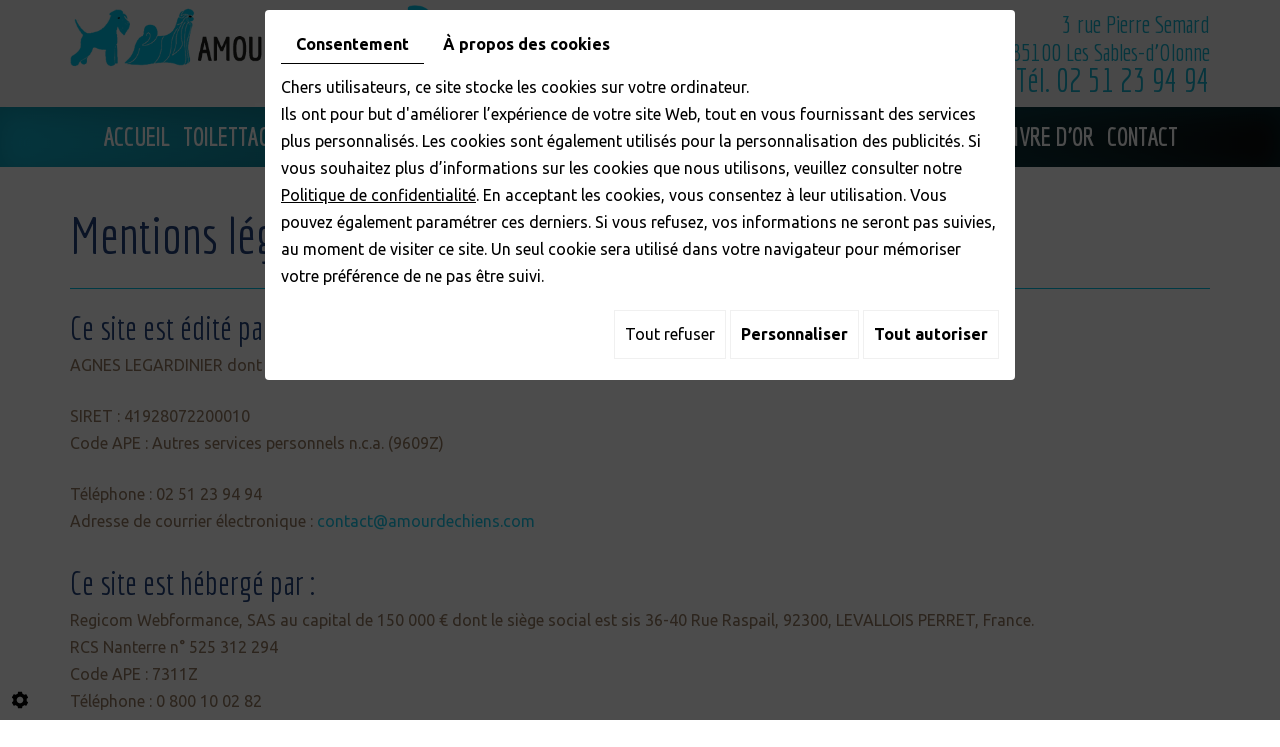

--- FILE ---
content_type: text/html; charset=UTF-8
request_url: https://www.amourdechiens.com/fr/mentions-legales
body_size: 19049
content:
                                                <!doctype html>
<html lang="fr">
    <head>
        
        <meta charset="utf-8">
        <title>mentions legales</title>
        <meta name="description" content="">
        <meta name="language" content="fr">
        <meta name="Geography" content="Les Sables-d'Olonne, FR, 85100">
        <meta name="customer" content="FR-C12004">
        <meta name="author" content="">
        <meta name="copyright" content="Proximedia" /><meta name="robots" content="" />
        <meta http-equiv="imagetoolbar" content="no">
        <meta http-equiv="X-UA-Compatible" content="IE=edge,chrome=1">
        <meta name="google-site-verification" content="DgKRFnPqKwP2Idf8OC4X4FourefktQ1Ty996VGLhNjk" /><link rel="icon" href="https://www.amourdechiens.com/media/images/favicon.png" type="image/x-icon">
        <meta name="viewport" content="width=device-width, initial-scale=1">
		
        <link rel="stylesheet" href="https://cdnnen.proxi.tools/assets/Core/libs/font-awesome-4/css/font-awesome.min.css" type="text/css" media="all"/>
<link rel="stylesheet" href="https://cdnnen.proxi.tools/assets/Core/libs/jquery/fancybox/jquery.fancybox.css" type="text/css" media="all"/>
<link rel="stylesheet" href="https://cdnnen.proxi.tools/assets/Core/libs/superbanner/camera.css" type="text/css" media="all"/>
<link rel="stylesheet" href="https://cdnnen.proxi.tools/assets/Core/libs/galleryn/galleryn.css" type="text/css" media="all"/>
<link rel="stylesheet" href="https://cdnnen.proxi.tools/assets/Core/styles/validationEngine/validationEngine.jquery.css" type="text/css" media="all"/>
<link rel="stylesheet" href="https://cdnnen.proxi.tools/assets/Core/styles/validationEngine/template.css" type="text/css" media="all"/>
<link rel="stylesheet" href="https://cdnnen.proxi.tools/res/bebook/css/front/bizbook.css" type="text/css" media="all"/>
<link rel="stylesheet" href="https://cdnnen.proxi.tools/assets/Core/libs/frogadmin/jquery-ui-1.7.1.custom.css" type="text/css" media="all"/>
<link rel="stylesheet" href="https://cdnnen.proxi.tools/assets/Core/libs/uploadify/uploadify.css" type="text/css" media="all"/>
<link rel="stylesheet" href="https://cdnnen.proxi.tools/assets/Contactv2/styles/front/contactv2-default.css" type="text/css" media="all"/>
<link rel="stylesheet" href="https://cdnnen.proxi.tools/assets/Guestbookv2/styles/front/guestbookv2.css" type="text/css" media="all"/>
<link rel="stylesheet" href="https://www.amourdechiens.com/media/css/template.css" type="text/css" media="all"/>
<link rel="stylesheet" href="https://cdnnen.proxi.tools/assets/Core/styles/sandwich.css" type="text/css" media="all"/>
		
		<script type="text/javascript" src="https://cdnnen.proxi.tools/assets/Core/libs/jquery/jquery.1.7.2.js"></script>
<script type="text/javascript" src="https://cdnnen.proxi.tools/assets/Core/libs/jquery/jquery.ui.js"></script>
<script type="text/javascript" src="https://cdnnen.proxi.tools/assets/Core/libs/jquery/jquery.lazyload.min.js"></script>
<script type="text/javascript" src="https://cdnnen.proxi.tools/assets/Core/libs/jquery/jPages/jPages.js"></script>
<script type="text/javascript" src="https://cdnnen.proxi.tools/assets/Core/libs/galleryn/galleryn.js"></script>
		
				<meta property="og:title" content="mentions legales">
		<meta property="og:type" content="website">
		<meta property="og:url" content="https://www.amourdechiens.com">
		<meta property="og:image" content="https://www.amourdechiens.com/media/images/logo.png">
		<meta property="og:site_name" content="AGNES LEGARDINIER">
                
        
        <script type="text/javascript">
            $(function() {
                $('#my-mmenu').mmenu({
					"extensions": ["border-full", "pagedim-black"]
                });
            });
        </script>
        
		<link rel="canonical" href="https://www.amourdechiens.com/fr/mentions-legales"/></head>
	<body class="pageTemplate">
		<div class="mm-page">
			<header id="top">
				<div class='container'>
					<div class="row">
						<div class="col-xs-12 col-sm-12 col-lg-5">
							<div id="logo">
								<a href="/" title="AGNES LEGARDINIER">
									<img src="https://www.amourdechiens.com/media/images/logo.png" alt="AGNES LEGARDINIER" class="logo">
								</a>
							</div>
						</div>
						<div class="col-xs-12 col-sm-7 col-lg-4">
							<a href="#" class="call-to-action" onclick="window.open('/fr/rappel-gratuit#','insert','resizable=yes,scrollbars=no,titlebar=no,width=800,height=600');"> Nous vous rappelons <span class="blue">gratuitement</span></a>
						</div>
						<div class="col-xs-12 col-sm-5 col-lg-3">
							<div itemscope itemtype="http://schema.org/LocalBusiness" class="vcard">
								<div itemprop="name" class="fn org">AGNES LEGARDINIER</div>
								<div class="adr" itemprop="address" itemscope itemtype="http://schema.org/PostalAddress">
									<div itemprop="streetAddress" class="street-address">3 rue Pierre Semard  </div>
									<span itemprop="postalCode" class="postal-code">85100</span>
									<span itemprop="addressLocality" >Les Sables-d'Olonne</span>
								</div>
								<div class="tel work">
									Tél. <a tabIndex="-1" href="tel:02 51 23 94 94"><span itemprop="telephone">02 51 23 94 94</span></a>
								</div>
								<div class="tel cell">
									<a tabIndex="-1" href="tel:"><span itemprop="telephone"></span></a>
								</div>
								<div class="email">Email : <a href="mailto:contact@amourdechiens.com"><span itemprop="email">contact@amourdechiens.com</span></a></div>
								<div class="tva">N°TVA : <span itemprop="vatID">FR13419280722</span></div>
							</div>
						</div>
					</div>
				</div>
				<div id="nav-spacer"></div>
				<nav class="main-nav">
					<div class="container">
						
			<ul class="sf-menu">
							<li class="" id="menu_1">
					<a href="/" id="Accueil" >
						Accueil</a>
									</li>
							<li class="" id="menu_2">
					<a href="/fr/toilettage-canin" id="Toilettage" >
						Toilettage</a>
									</li>
							<li class="" id="menu_3">
					<a href="/fr/toilettage-concours-canin" id="Handling" >
						Handling</a>
									</li>
							<li class="" id="menu_4">
					<a href="/fr/magasin-pour-animaux" id="Magasin" >
						Magasin</a>
									</li>
							<li class="" id="menu_5">
					<a href="/fr/toiletteur" id="Mon parcours" >
						Mon parcours</a>
									</li>
							<li class="" id="menu_6">
					<a href="/fr/actualites-salon-toilettage" id="Actualités du salon " >
						Actualit&eacute;s du salon </a>
									</li>
							<li class="" id="menu_8">
					<a href="/fr/photos-toilettage-canin" id="Toilettages en image" >
						Toilettages en image</a>
									</li>
							<li class="" id="menu_9">
					<a href="/fr/avis-toiletteur" id="Livre d’or " >
						Livre d&rsquo;or</a>
									</li>
							<li class="" id="menu_10">
					<a href="/fr/contact-salon-toilettage" id="Contact" >
						Contact</a>
									</li>
																	</ul>
									
						<nav class="language"></nav>
					</div>
				</nav>
			</header>
			<a href="#my-mmenu" id="openMobileNav"><i class="fa fa-bars"></i></a>
			<nav id="my-mmenu">
				
			<ul>
							<li class="" >
					<a href="/" id="Accueil" >
						Accueil</a>
									</li>
							<li class="" >
					<a href="/fr/toilettage-canin" id="Toilettage" >
						Toilettage</a>
									</li>
							<li class="" >
					<a href="/fr/toilettage-concours-canin" id="Handling" >
						Handling</a>
									</li>
							<li class="" >
					<a href="/fr/magasin-pour-animaux" id="Magasin" >
						Magasin</a>
									</li>
							<li class="" >
					<a href="/fr/toiletteur" id="Mon parcours" >
						Mon parcours</a>
									</li>
							<li class="" >
					<a href="/fr/actualites-salon-toilettage" id="Actualités du salon " >
						Actualit&eacute;s du salon </a>
									</li>
							<li class="" >
					<a href="/fr/photos-toilettage-canin" id="Toilettages en image" >
						Toilettages en image</a>
									</li>
							<li class="" >
					<a href="/fr/avis-toiletteur" id="Livre d’or " >
						Livre d&rsquo;or</a>
									</li>
							<li class="" >
					<a href="/fr/contact-salon-toilettage" id="Contact" >
						Contact</a>
									</li>
																	</ul>
									
			</nav>
			
			
			
			
			
			<section class="content page">
    <div class="container">
        <article>
            <nav class="language"></nav>
            <div class="text-resize">
                <div id="mentions-legales">
					<h1>Mentions légales : </h1>
					<h3>Ce site est édité par :</h3>

					<p>AGNES LEGARDINIER  dont le siège social est sis 3 rue Pierre Semard   - 85100 Les Sables-d'Olonne.</p>

					<p>SIRET : 41928072200010<br />
					Code APE : Autres services personnels n.c.a. (9609Z)</p>

					<p>Téléphone : 02 51 23 94 94<br />
						Adresse  de courrier électronique : <a href="mailto:contact@amourdechiens.com" title="contact@amourdechiens.com">contact@amourdechiens.com</a></p>

					<h3>Ce site est hébergé par :</h3>
					<p>Regicom Webformance, SAS au capital de 150 000 € dont le siège social est sis 36-40 Rue Raspail, 92300, LEVALLOIS PERRET, France.<br />
					RCS Nanterre n° 525 312 294<br />
					Code  APE : 7311Z <br />
					Téléphone : 0 800 10 02 82</p>

					<h3>Conditions générales d'utilisation</h3>

					<h4>Art. 1 Conditions d'utilisation</h4>
					<p>
						Toute  personne qui accède au site <a href="http://www.amourdechiens.com"  title="www.amourdechiens.com" target="_blank">www.amourdechiens.com</a>(ci-après le « Site ») s'engage à respecter les  présentes conditions générales d'utilisation, qui pourront pour certains  services être complétées par des conditions particulières.
					</p>
					<p>
						AGNES LEGARDINIER se réserve  le droit de modifier et de mettre à jour à tout moment l'accès au Site ainsi que les présentes conditions d'utilisation. Ces modifications et mises à jour s'imposent à  l'utilisateur qui doit en conséquence se référer régulièrement à cette rubrique  pour vérifier les Conditions Générales en vigueur.
					</p>



					<h4>Art. 2 Données personnelles et autres données </h4>
					<p>
						2.1
						Les données sont exclusivement destinées à AGNES LEGARDINIER, à ses filiales ou aux membres de  son réseau commercial à des fins d’enquêtes, d’analyses, de communications  institutionnelles, d’opérations relatives à la gestion clients ou, si vous en  êtes d’accord, de propositions commerciales.
						Ces informations sont confidentielles  et conservées par AGNES LEGARDINIER, ses filiales et les membres de son réseau commercial.
						Conformément à la loi « Informatique et Libertés » du 06/01/78, vous disposez d'un  droit d'accès, de rectification et de suppression de ces données ainsi que d’un  droit de vous opposer à ce que ces données fassent l'objet d'un traitement en  nous contactant par courrier à l’adresse suivante : 3 rue Pierre Semard   - 85100 Les Sables-d'Olonne ou par e-mail à  l’adresse <a href="mailto:contact@amourdechiens.com" title="contact@amourdechiens.com">contact@amourdechiens.com</a>.
					</p>
					<p>
						Vos demandes devront être signées et  accompagnées de la photocopie d’un titre d’identité portant la signature du  titulaire.
						La demande devra préciser l’adresse à laquelle devra parvenir la  réponse.
					</p>
					<p>
						Dans  l’hypothèse où vous avez accepté dans nos formulaires de recevoir par email des  informations et sollicitations commerciales émanant de notre société et de son  réseau de magasins à l’enseigne de AGNES LEGARDINIER, vous aurez à tout moment la faculté de revenir  sur cette décision, soit en cliquant sur le lien prévu à cet effet en bas des  mails que vous recevez, soit en envoyant un mail avec pour objet  « désabonnement » à l’adresse suivante : <a href="mailto:contact@amourdechiens.com" title="contact@amourdechiens.com">contact@amourdechiens.com</a>.
					</p>
					<p>
						2.2
						Conformément à l’article 6 de la Loi du 21 juin 2004 pour la confiance en  l’économie numérique, l'hébergeur conservera  vos données de connexion, couvertes par le secret professionnel et traitées  dans le respect des dispositions légales en matière de données personnelles.
					</p>

					<h4>Art. 3 Liens hypertextes</h4>
					<p>
						Si  vous souhaitez mettre en place un lien hypertexte vers notre Site, vous devez  en conséquence prendre contact avec le Responsable du Site. AGNES LEGARDINIER ne peut en  aucun cas être tenue pour responsable du contenu des sites qui font l'objet  d'un lien hypertexte à partir du présent Site.
					</p>

					<h4>Art. 4 Cookies</h4>
					<p>
						Lors  de la navigation sur le Site, des cookies sont implantés dans votre ordinateur.
						Un cookie ne nous permet pas de vous identifier : en revanche, il enregistre des  informations relatives à la navigation de votre ordinateur sur notre Site (les pages  que vous avez consultées, la date et l'heure de la consultation, etc.) que nous  pourrons lire lors de vos visites ultérieures.
						La durée de conservation de ces  informations dans votre ordinateur est de six mois.
					</p>
					<p>
						De  plus, le site utilise Google Analytics, un service d'analyse de site Internet  fourni par Google Inc.
						(ci-après « Google »).
						Google Analytics  utilise des cookies<em> </em> pour aider AGNES LEGARDINIER et l’hébergeur à analyser l'utilisation du Site par ses utilisateurs.
						Les  données générées par les cookies<em> </em>concernant  votre utilisation du Site (y compris votre adresse IP) seront transmises et  stockées par Google sur des serveurs situés aux Etats-Unis.
						Google utilisera  cette information dans le but d'évaluer votre utilisation du Site, de compiler  des rapports sur l'activité du Site à destination de AGNES LEGARDINIER et de l’hébergeur et de  fournir d'autres services relatifs à l'activité du site et à l'utilisation d'Internet.
						Google est susceptible de communiquer ces données à des tiers en cas  d'obligation légale ou lorsque ces tiers traitent ces données pour le compte de  Google, y compris notamment AGNES LEGARDINIER, l'éditeur du  Site et  à l’hébergeur.
						Google ne recoupera pas votre adresse IP avec toute autre donnée  détenue par Google.
						En utilisant le Site, vous consentez expressément au  traitement de vos données nominatives par Google dans les conditions et pour  les finalités décrites ci-dessus.
					</p>
					<p>
						Nous vous informons  que vous pouvez vous opposer à l'enregistrement de cookies en configurant votre  navigateur de la manière suivante :
					</p>
					<h4>
						Pour Microsoft  Internet Explorer 7.0 et suivant:
					</h4>
					<ol>
						<li>Dans la barre de  menu, choisir le menu <strong>outils</strong>;</li>
						<li>Dans le menu  déroulant, choisir <strong>options internet</strong>;</li>
						<li>Cliquer sur  l'onglet <strong>confidentialité</strong>;</li>
						<li>Cliquer sur le  bouton <strong>avancé</strong> de la section paramètres;</li>
						<li>Dans la fenêtre <em>paramètres  de confidentialité avancés</em> vérifier que l'option <strong>ignorer la gestion  automatique des cookies</strong> n'est pas cochée.</li>
					</ol>

					<h5>Pour Firefox à partir de la version 12 :</h5>
					<ol>
						<li>Dans la barre de  menu, choisir le menu <strong>outils;</strong></li>
						<li>Dans le menu déroulant, choisir <strong>options;</strong></li>
						<li>Cliquer sur l'icone <strong>vie  privée;</strong></li>
						<li>Cliquer sur le lien <strong>supprimer des cookies spécifiques</strong>;</li>
						<li>Dans la fenêtre <strong>Cookies</strong>, cliquer sur le bouton <strong>Supprimer tous les cookies</strong>.</li>
					</ol>

					<h5>Pour Opéra à partir de la version 11 :</h5>
					<ol>
						<li>Choisissez le <strong>menu</strong>;</li>
						<li>Dans la liste, choisir <strong>réglages</strong> puis <strong>supprimer les informations privées...</strong>;</li>
						<li>Cliquer sur le bouton <strong>supprimer</strong>.</li>
					</ol>

					<h5>Pour Google Chrome :</h5>
					<ol>
						<li>Cliquer sur l'icone <strong>Personnaliser et configurer Google Chrome</strong>;</li>
						<li>Choisir dans la liste <strong>Paramètres;</strong></li>
						<li>Cliquer sur <strong>Afficher les paramètres avancés...;</strong></li>
						<li>Cliquer sur le bouton <strong>Paramètres de contenu</strong><strong>;</strong></li>
						<li>Cliquer sur le bouton <strong> Cookies et données de site...</strong>;</li>
						<li><strong></strong>Cliquer sur le bouton <strong>Tout supprimer.</strong></li>
					</ol>

					<p>
						Nous vous informons  néanmoins que l’accès à certains services et rubriques du Site pourra être  altéré voire impossible du fait de la suppression des cookies.
					</p>

					<h4>Art. 5 Contenu du Site</h4>
					<p>
						AGNES LEGARDINIER, l’hébergeur  et, plus généralement, toute société contribuant à la conception, à la  réalisation et à la mise en ligne de ce Site s’efforcent d’assurer l’exactitude  et la mise à jour régulière des informations diffusées sur ce Site.
						AGNES LEGARDINIER et les prestataires  précités se réservent le droit de corriger et modifier à tout moment le contenu  du Site sans que leur responsabilité puisse être engagée de ce fait, AGNES LEGARDINIER pouvant  apporter à tout moment des améliorations et/ou changements au(x) produit(s)  décrits sur ce Site.
					</p>
						<p>
							Les  prix ou tarifs mentionnés dans nos pages sont des « prix maximum  conseillés » à la date de la dernière mise à jour du Site.
							Ces prix  peuvent connaître des variations selon les détaillants.
							Par ailleurs, ces prix  maximum conseillés sont susceptibles d’évoluer périodiquement ou à l’occasion de  l’évolution des collections de AGNES LEGARDINIER.
						</p>

					<h4>Art. 6 Contenu manifestement illicite</h4>
					<p>
						Conformément à la loi du 21 juin 2004 pour la  confiance dans l’économie, vous pouvez alerter l’hébergeur de la présence d’un  contenu que vous considérez comme illicite en remplissant le <a href="https://cdnnen.proxi.tools/assets/Core/pdf/formulaire-de-denonciation.pdf" target="_blank">formulaire téléchargeable</a> (cliquez sur  le lien).
						L’hébergeur appréciera le caractère illicite des contenus portes à sa  connaissance.
					</p>
					<p>
						Le fait, pour toute personne, de présenter un contenu ou une activité comme étant  illicite dans le but d'en obtenir le retrait ou d'en faire cesser la diffusion,  alors qu'elle sait cette information inexacte, est puni d'un an  d'emprisonnement et de 15.000 euros d'amende.
					</p>

					<h4>Art.  7 Droit applicable</h4>
					<p>
						Les présentes Conditions Générales d'utilisation sont soumises au droit interne français.  
					</p>
				</div>
            </div>
            <div class="clearfix"></div>
        </article>
    </div>
</section>
                                                            <footer class="footer">
    <div class="container">
        <div class="row">
        
           
            <div class="col-md-6 col-sm-6 col-xs-12">
                <div itemscope itemtype="http://schema.org/LocalBusiness" class="footer-card">
                    <div itemprop="name">AGNES LEGARDINIER</div>
                    <div class="adr" itemprop="address" itemscope itemtype="http://schema.org/PostalAddress">
                        <span itemprop="streetAddress">3 rue Pierre Semard  </span>
                        <span itemprop="postalCode">85100</span>
                        <span itemprop="addressLocality">Sables-d-Olonne</span>
                    </div>
                    <div class="tel work">
                        <a tabIndex="-1" href="tel:02 51 23 94 94"><span itemprop="telephone">02 51 23 94 94</span></a>
                    </div>
                    <div class="tel cell">
                        <a tabIndex="-1" href="tel:"><span itemprop="telephone"></span></a>
                    </div>
					<div class="email">Email : <a href="mailto:contact@amourdechiens.com"><span itemprop="email">contact@amourdechiens.com</span></a></div>
					<div class="tva">N°TVA : <span itemprop="vatID">FR13419280722</span></div>
                </div>
            </div>
            <div class="col-md-6 col-sm-6 col-xs-12">
				<div class="icon-social">
                <div id="ContainerBlockSocial" class="ContainerBlockSocial">
																		<a href="https://www.facebook.com/sharer/sharer.php?u=https://www.amourdechiens.com/fr/mentions-legales" title="Facebook" target="_blank" style="fill: #fff;background-color: #4267B2;padding: 5px 8px 5px 8px;border-radius: 3px;display: inline-grid;" class="link-ico share-facebook"><svg xmlns="http://www.w3.org/2000/svg" height="1em" viewBox="0 0 320 512" style="vertical-align: inherit;" class="svg-ico svg-facebook"><path d="M279.14 288l14.22-92.66h-88.91v-60.13c0-25.35 12.42-50.06 52.24-50.06h40.42V6.26S260.43 0 225.36 0c-73.22 0-121.08 44.38-121.08 124.72v70.62H22.89V288h81.39v224h100.17V288z"/></svg></a>
															<a href="https://twitter.com/intent/tweet?url=https://www.amourdechiens.com/fr/mentions-legales" title="X" target="_blank" style="fill: #fff;background-color: #000;padding: 5px;border-radius: 3px;display: inline-grid;" class="link-ico share-x"><svg xmlns="http://www.w3.org/2000/svg" height="1em" viewBox="0 0 512 512" style="vertical-align: inherit;" class="svg-ico svg-x"><path d="M389.2 48h70.6L305.6 224.2 487 464H345L233.7 318.6 106.5 464H35.8L200.7 275.5 26.8 48H172.4L272.9 180.9 389.2 48zM364.4 421.8h39.1L151.1 88h-42L364.4 421.8z"/></svg></a>
															</div>

            </div>
			</div>
        </div>
        
		<div class="footer-nav">
            <p>
                <small>
                    <a title="Mentions légales" href="/fr/mentions-legales">
                        Mentions légales
                    </a>
                    
                </small>
            </p>
        </div>
    </div>
</footer>
<!-- javascripts -->
<!--[if IE]>
<script src="http://html5shiv.googlecode.com/svn/trunk/html5.js"></script>
<![endif]-->
<script type="text/javascript" src="https://cdnnen.proxi.tools/assets/Core/libs/jquery/fancybox/jquery.fancybox.js"></script>
<script type="text/javascript" src="https://cdnnen.proxi.tools/assets/Core/libs/jquery/fancybox/jquery.mousewheel.pack.js"></script>
<script type="text/javascript" src="https://cdnnen.proxi.tools/assets/Core/libs/superbanner/jquery.easing.1.3.js"></script>
<script type="text/javascript" src="https://cdnnen.proxi.tools/assets/Core/libs/superbanner/camera.min.js"></script>
<script type="text/javascript" src="https://cdnnen.proxi.tools/assets/Core/libs/jquery/jquery.validationEngine.js"></script>
<script type="text/javascript" src="https://cdnnen.proxi.tools/assets/Contactv2/scripts/front/contactv2.js"></script>
<script type="text/javascript" src="https://cdnnen.proxi.tools/assets/Core/libs/jquery/validationEngine/jquery.validationEngine-fr.js"></script>
<script type="text/javascript" src="https://cdnnen.proxi.tools/assets/Core/libs/uploadify/jquery.uploadify.v2.1.4.js"></script>
<script type="text/javascript" src="https://cdnnen.proxi.tools/assets/Guestbookv2/scripts/front/guestbookv2.js"></script>
<script type="text/javascript" src="https://www.amourdechiens.com/media/js/app.min.js"></script>
<script type="text/javascript" src="https://cdnnen.proxi.tools/assets/Core/scripts/sandwich.js"></script>
<a class="cd-top" href="#0">Top</a>
</div>
<script type="text/javascript">
	document.cookie = "scrollposition=;Path=/;expires=Thu, 01 Jan 1970 00:00:01 GMT;";
</script>
<div id="sdgdpr_modal_wrapper" style="display:block;">
	<div id="sdgdpr_modal">
		<div id="sdgdpr_modal_inner">
			<div class="sdgdpr_modal_nav">
				<ul class="nav-gdpr">
					<li class="sdgdpr_modal_nav_consent"><a href="javascript:void(0);" onclick="gdprShowConsent();" class="active">Consentement</a></li>
					<li class="sdgdpr_modal_nav_about"><a href="javascript:void(0);" onclick="gdprShowAbout();">À propos des cookies</a></li>
				</ul>
			</div>
			<div id="sdgdpr_modal_body">
				Chers utilisateurs, ce site stocke les cookies sur votre ordinateur.<br>
Ils ont pour but d'améliorer l’expérience de votre site Web, tout en vous fournissant des services plus personnalisés. Les cookies sont également utilisés pour la personnalisation des publicités. Si vous souhaitez plus d’informations sur les cookies que nous utilisons, veuillez consulter notre
				<a id="cookie_url" class="sdprivacy_action" href="/fr/confidentiality_ws" target="_blank">Politique de confidentialité</a>.
				En acceptant les cookies, vous consentez à leur utilisation. Vous pouvez également paramétrer ces derniers. Si vous refusez, vos informations ne seront pas suivies, au moment de visiter ce site. Un seul cookie sera utilisé dans votre navigateur pour mémoriser votre préférence de ne pas être suivi.
			</div>
			<div class="btn-bl-gdpr">
				<a href="javascript: void(0);" id="sdgdpr_modal_buttons-reject" class="btn-gdpr">Tout refuser</a>
				<a href="javascript: void(0);" id="sdgdpr_modal_buttons-complex" class="btn-gdpr btn-params">Personnaliser</a>
				<a href="javascript: void(0);" id="sdgdpr_modal_buttons-agree" class="btn-gdpr btn-agree">Tout autoriser</a>
			</div>
		</div>
	</div>
</div>
<div id="consent_wrapper_advanced" class="consent_preferences" style="display: none;">
	<div class="privacy_prompt">
		<div class="sdgdpr_modal_nav">
			<ul class="nav-gdpr">
				<li class="sdgdpr_modal_nav_consent"><a href="javascript:void(0);" onclick="gdprShowConsent();" class="active">Consentement</a></li>
				<li class="sdgdpr_modal_nav_about"><a href="javascript:void(0);" onclick="gdprShowAbout();">À propos des cookies</a></li>
			</ul>
		</div>
		<div id="privacy_prompt_content">
			<section class="accordion">
				<div class="tab">
					<input type="checkbox" name="accordion-1" id="cb1">
					<label for="cb1" class="tab__label">
						<b>Cookies strictement nécessaires</b>
					</label>
					<div class="sdgdpradv_grid">
						<div class="sdgdpradv_desc">
							Ces cookies sont absolument nécessaires au bon fonctionnement du site et ne peuvent pas être désactivés. Ils ne stockent aucune donnée personnelle.
						</div>
						<div class="sdgdpradv_status">
							<input type="checkbox" class="toggle" id="toggle_cat6" checked="" disabled="" data-used="true">
							<label tabindex="0" for="toggle_cat6" id="label_cat6">
								<span class="off"> </span>
								<span class="idle"> </span>
								<span class="on"> </span>
							</label>
						</div>
					</div>
					<div class="tab__content">
																																												<div class="cat_cookies_gr">
								<div class="type_cookies">Nom :</div>
								<div class="detail_cookies"> CookieGDPR2 &nbsp;</div>
								<div class="type_cookies">Valeur par défaut :</div>
								<div class="detail_cookies">0 &nbsp;</div>
								<div class="type_cookies">Description :</div>
								<div class="detail_cookies">Enregistrement du choix validant l'acceptation de tous les cookies</div>
								<div class="type_cookies">Expiration :</div>
								<div class="detail_cookies">+1 year </div>
							</div>
														<div class="cat_cookies_gr">
								<div class="type_cookies">Nom :</div>
								<div class="detail_cookies"> CookieGDPRAD &nbsp;</div>
								<div class="type_cookies">Valeur par défaut :</div>
								<div class="detail_cookies">0 &nbsp;</div>
								<div class="type_cookies">Description :</div>
								<div class="detail_cookies">Enregistrement du choix validant l'acceptation des cookies publicitaires</div>
								<div class="type_cookies">Expiration :</div>
								<div class="detail_cookies">+1 year </div>
							</div>
														<div class="cat_cookies_gr">
								<div class="type_cookies">Nom :</div>
								<div class="detail_cookies"> CookieGDPRTracking &nbsp;</div>
								<div class="type_cookies">Valeur par défaut :</div>
								<div class="detail_cookies">0 &nbsp;</div>
								<div class="type_cookies">Description :</div>
								<div class="detail_cookies">Enregistrement du choix validant l'acceptation des cookies de suivi</div>
								<div class="type_cookies">Expiration :</div>
								<div class="detail_cookies">+1 year </div>
							</div>
														<div class="cat_cookies_gr">
								<div class="type_cookies">Nom :</div>
								<div class="detail_cookies"> CookieGDPRAN &nbsp;</div>
								<div class="type_cookies">Valeur par défaut :</div>
								<div class="detail_cookies">0 &nbsp;</div>
								<div class="type_cookies">Description :</div>
								<div class="detail_cookies">Enregistrement du choix validant l'acceptation du consentement au stockage de Google Analytics</div>
								<div class="type_cookies">Expiration :</div>
								<div class="detail_cookies">+1 year </div>
							</div>
														<div class="cat_cookies_gr">
								<div class="type_cookies">Nom :</div>
								<div class="detail_cookies"> CookieGDPRADST &nbsp;</div>
								<div class="type_cookies">Valeur par défaut :</div>
								<div class="detail_cookies">0 &nbsp;</div>
								<div class="type_cookies">Description :</div>
								<div class="detail_cookies">Enregistrement du choix validant l'acceptation du consentement au stockage de données Google Ad</div>
								<div class="type_cookies">Expiration :</div>
								<div class="detail_cookies">+1 year </div>
							</div>
														<div class="cat_cookies_gr">
								<div class="type_cookies">Nom :</div>
								<div class="detail_cookies"> CookieGDPRADUD &nbsp;</div>
								<div class="type_cookies">Valeur par défaut :</div>
								<div class="detail_cookies">0 &nbsp;</div>
								<div class="type_cookies">Description :</div>
								<div class="detail_cookies">Enregistrement du choix validant l'acceptation du consentement aux données utilisateur Google</div>
								<div class="type_cookies">Expiration :</div>
								<div class="detail_cookies">+1 year </div>
							</div>
														<div class="cat_cookies_gr">
								<div class="type_cookies">Nom :</div>
								<div class="detail_cookies"> CookieGDPRADPERSO &nbsp;</div>
								<div class="type_cookies">Valeur par défaut :</div>
								<div class="detail_cookies">0 &nbsp;</div>
								<div class="type_cookies">Description :</div>
								<div class="detail_cookies">Enregistrement du choix validant l'acceptation du consentement à la personnalisation Google</div>
								<div class="type_cookies">Expiration :</div>
								<div class="detail_cookies">+1 year </div>
							</div>
														<div class="cat_cookies_gr">
								<div class="type_cookies">Nom :</div>
								<div class="detail_cookies"> mobile &nbsp;</div>
								<div class="type_cookies">Valeur par défaut :</div>
								<div class="detail_cookies">0 &nbsp;</div>
								<div class="type_cookies">Description :</div>
								<div class="detail_cookies">Enregistrement du choix qui porte sur le mode d'affichage du site, si on opte pour la version mobile au lieu de la version ordinateur</div>
								<div class="type_cookies">Expiration :</div>
								<div class="detail_cookies">+1 month </div>
							</div>
														<div class="cat_cookies_gr">
								<div class="type_cookies">Nom :</div>
								<div class="detail_cookies"> preferedLanguage &nbsp;</div>
								<div class="type_cookies">Valeur par défaut :</div>
								<div class="detail_cookies">en &nbsp;</div>
								<div class="type_cookies">Description :</div>
								<div class="detail_cookies">Enregistrement du choix de la langue préférée du visiteur</div>
								<div class="type_cookies">Expiration :</div>
								<div class="detail_cookies">+1 month </div>
							</div>
														<div class="cat_cookies_gr">
								<div class="type_cookies">Nom :</div>
								<div class="detail_cookies"> couponCodePost &nbsp;</div>
								<div class="type_cookies">Valeur par défaut :</div>
								<div class="detail_cookies"> &nbsp;</div>
								<div class="type_cookies">Description :</div>
								<div class="detail_cookies">Information temporaire qui porte sur l'utilisation d'un coupon relatif à un code postal, au moment de la commande e-commerce</div>
								<div class="type_cookies">Expiration :</div>
								<div class="detail_cookies"> temps de la session uniquement</div>
							</div>
														<div class="cat_cookies_gr">
								<div class="type_cookies">Nom :</div>
								<div class="detail_cookies"> lang &nbsp;</div>
								<div class="type_cookies">Valeur par défaut :</div>
								<div class="detail_cookies"> &nbsp;</div>
								<div class="type_cookies">Description :</div>
								<div class="detail_cookies">Langue courante du visiteur</div>
								<div class="type_cookies">Expiration :</div>
								<div class="detail_cookies">+30 days </div>
							</div>
														<div class="cat_cookies_gr">
								<div class="type_cookies">Nom :</div>
								<div class="detail_cookies"> domain &nbsp;</div>
								<div class="type_cookies">Valeur par défaut :</div>
								<div class="detail_cookies"> &nbsp;</div>
								<div class="type_cookies">Description :</div>
								<div class="detail_cookies">Nom de domaine du site</div>
								<div class="type_cookies">Expiration :</div>
								<div class="detail_cookies">+1 year </div>
							</div>
														<div class="cat_cookies_gr">
								<div class="type_cookies">Nom :</div>
								<div class="detail_cookies"> tok &nbsp;</div>
								<div class="type_cookies">Valeur par défaut :</div>
								<div class="detail_cookies"> &nbsp;</div>
								<div class="type_cookies">Description :</div>
								<div class="detail_cookies">Token du visiteur connecté au site e-commerce ou extranet</div>
								<div class="type_cookies">Expiration :</div>
								<div class="detail_cookies">+30 days </div>
							</div>
														<div class="cat_cookies_gr">
								<div class="type_cookies">Nom :</div>
								<div class="detail_cookies"> callrkey &nbsp;</div>
								<div class="type_cookies">Valeur par défaut :</div>
								<div class="detail_cookies"> &nbsp;</div>
								<div class="type_cookies">Description :</div>
								<div class="detail_cookies">Clé unique utilisée pour mettre en relation un visiteur et notre site web par téléphone</div>
								<div class="type_cookies">Expiration :</div>
								<div class="detail_cookies">+4 hours </div>
							</div>
														<div class="cat_cookies_gr">
								<div class="type_cookies">Nom :</div>
								<div class="detail_cookies"> PHPSESSID &nbsp;</div>
								<div class="type_cookies">Valeur par défaut :</div>
								<div class="detail_cookies"> &nbsp;</div>
								<div class="type_cookies">Description :</div>
								<div class="detail_cookies">NID, CONSENT, PHPSESSID sont des variables de session techniquement nécessaires qui permettent de suivre si un utilisateur est connecté ou non. Déposé par: Google Ireland Limited</div>
								<div class="type_cookies">Expiration :</div>
								<div class="detail_cookies"> temps de la session uniquement</div>
							</div>
														<div class="cat_cookies_gr">
								<div class="type_cookies">Nom :</div>
								<div class="detail_cookies"> CONSENT &nbsp;</div>
								<div class="type_cookies">Valeur par défaut :</div>
								<div class="detail_cookies"> &nbsp;</div>
								<div class="type_cookies">Description :</div>
								<div class="detail_cookies">NID, CONSENT, PHPSESSID sont des variables de session techniquement nécessaires qui permettent de suivre si un utilisateur est connecté ou non. Déposé par: Google Ireland Limited</div>
								<div class="type_cookies">Expiration :</div>
								<div class="detail_cookies">+5 year </div>
							</div>
														<div class="cat_cookies_gr">
								<div class="type_cookies">Nom :</div>
								<div class="detail_cookies"> CookieConsent &nbsp;</div>
								<div class="type_cookies">Valeur par défaut :</div>
								<div class="detail_cookies"> &nbsp;</div>
								<div class="type_cookies">Description :</div>
								<div class="detail_cookies">Stocke l'autorisation d'utilisation de cookies pour le domaine actuel par l'utilisateur</div>
								<div class="type_cookies">Expiration :</div>
								<div class="detail_cookies">+1 year </div>
							</div>
														<div class="cat_cookies_gr">
								<div class="type_cookies">Nom :</div>
								<div class="detail_cookies"> NID &nbsp;</div>
								<div class="type_cookies">Valeur par défaut :</div>
								<div class="detail_cookies"> &nbsp;</div>
								<div class="type_cookies">Description :</div>
								<div class="detail_cookies">NID, CONSENT, PHPSESSID sont des variables de session techniquement nécessaires qui permettent de suivre si un utilisateur est connecté ou non. Déposé par: Google Ireland Limited</div>
								<div class="type_cookies">Expiration :</div>
								<div class="detail_cookies">+6 month </div>
							</div>
													<br><br>
					</div>
				</div>
				<div class="tab">
					<input type="checkbox" name="accordion-1" id="cb2">
					<label for="cb2" class="tab__label"><b>Pixel de suivi</b></label>
					<div class="sdgdpradv_grid">
						<div class="sdgdpradv_desc">
							Le pixel de suivi permet aux plateformes de type réseaux sociaux (LinkedIn, Facebook …) de suivre votre navigation sur notre site et de créer des audiences sur base de vos intérêts, si vous êtes connectés à ceux-ci. Les données collectées sont anonymes. Grâce elles nous sommes en mesure de vous proposer des contenus et publicités en accord avec vos préférences sur ces mêmes plateformes.
						</div>
						<div class="sdgdpradv_status">
							<input type="checkbox" class="toggle" id="toggle_cat7" data-used="false">
							<label tabindex="0" for="toggle_cat7" id="label_cat7">
								<span class="off"> </span>
								<span class="idle"> </span>
								<span class="on"> </span>
							</label>
						</div>
					</div>
					<div class="tab__content">
																																												<div class="cat_cookies_gr">
								<div class="type_cookies">Nom:</div>
								<div class="detail_cookies"> IDE</div>
								<div class="type_cookies">Valeur par défaut:</div>
								<div class="detail_cookies">#</div>
								<div class="type_cookies">Description:</div>
								<div class="detail_cookies">doubleclick.net</div>
								<div class="type_cookies">Expiration:</div>
								<div class="detail_cookies">+1 month </div>
							</div>
													<div class="cat_cookies_gr">
								<div class="type_cookies">Nom:</div>
								<div class="detail_cookies"> gwcc</div>
								<div class="type_cookies">Valeur par défaut:</div>
								<div class="detail_cookies">#</div>
								<div class="type_cookies">Description:</div>
								<div class="detail_cookies"></div>
								<div class="type_cookies">Expiration:</div>
								<div class="detail_cookies">+4 months </div>
							</div>
													<div class="cat_cookies_gr">
								<div class="type_cookies">Nom:</div>
								<div class="detail_cookies"> loc</div>
								<div class="type_cookies">Valeur par défaut:</div>
								<div class="detail_cookies">#</div>
								<div class="type_cookies">Description:</div>
								<div class="detail_cookies"></div>
								<div class="type_cookies">Expiration:</div>
								<div class="detail_cookies">+1 year </div>
							</div>
											</div>
				</div>
				<div class="tab">
					<input type="checkbox" name="accordion-1" id="cb3">
					<label for="cb3" class="tab__label"><b>Analytics storage</b></label>
					<div class="sdgdpradv_grid">
						<div class="sdgdpradv_desc">
							Permet le stockage (tel que les cookies) lié aux analyses, par ex. durée de la visite.
						</div>
						<div class="sdgdpradv_status">
							<input type="checkbox" class="toggle" id="toggle_cat9" data-used="false">
							<label tabindex="0" for="toggle_cat9" id="label_cat9">
								<span class="off"> </span>
								<span class="idle"> </span>
								<span class="on"> </span>
							</label>
						</div>
					</div>
					<div class="tab__content">
																																							<div class="cat_cookies_gr">
								<div class="type_cookies">Nom:</div>
								<div class="detail_cookies"> _ga</div>
								<div class="type_cookies">Valeur par défaut:</div>
								<div class="detail_cookies">#</div>
								<div class="type_cookies">Description:</div>
								<div class="detail_cookies">Google (www.Google.Com) gère le Réseau Display de Google, un ensemble de millions de sites Web et d'applications mobiles alimentés par des annonces graphiques, y compris de nombreux services Google tels que YouTube. Google gère également la plate-forme de publicité numérique Doubleclick: la base de la technologie publicitaire pour la création, l'exécution et la gestion de publicités numériques pour les acheteurs, les vidéastes et les vendeurs du monde entier. La plate-forme Doubleclick comprend Doubleclick Advertising Exchange et Double Click Bid Manager. Déposé par: Google Ireland Limited</div>
								<div class="type_cookies">Expiration:</div>
								<div class="detail_cookies">+2 year </div>
							</div>
													<div class="cat_cookies_gr">
								<div class="type_cookies">Nom:</div>
								<div class="detail_cookies"> _gat_gtag_UA_</div>
								<div class="type_cookies">Valeur par défaut:</div>
								<div class="detail_cookies">#</div>
								<div class="type_cookies">Description:</div>
								<div class="detail_cookies">Ce cookie est placé par Google, ce qui constitue une amélioration significative pour le service Google Analytics, plus couramment utilisé. Ce cookie est utilisé pour identifier des identifiants d'utilisateur uniques sur la base d'un identifiant client généré de manière randomisée. Chaque fois qu'une page est ouverte, les données relatives au visiteur, à la session et à la campagne sont déterminées pour l'analyse de la page. Déposé par:Google Ireland Limited</div>
								<div class="type_cookies">Expiration:</div>
								<div class="detail_cookies">+1 minute </div>
							</div>
													<div class="cat_cookies_gr">
								<div class="type_cookies">Nom:</div>
								<div class="detail_cookies"> _gcl_au</div>
								<div class="type_cookies">Valeur par défaut:</div>
								<div class="detail_cookies">#</div>
								<div class="type_cookies">Description:</div>
								<div class="detail_cookies">Google (www.Google.Com) gère le Réseau Display de Google, un ensemble de millions de sites Web et d'applications mobiles alimentés par des annonces graphiques, y compris de nombreux services Google tels que YouTube. Google gère également la plate-forme de publicité numérique Doubleclick: la base de la technologie publicitaire pour la création, l'exécution et la gestion de publicités numériques pour les acheteurs, les vidéastes et les vendeurs du monde entier. La plate-forme Doubleclick comprend Doubleclick Advertising Exchange et Double Click Bid Manager. Déposé par: Google Ireland Limited</div>
								<div class="type_cookies">Expiration:</div>
								<div class="detail_cookies">+3 month </div>
							</div>
													<div class="cat_cookies_gr">
								<div class="type_cookies">Nom:</div>
								<div class="detail_cookies"> _gid</div>
								<div class="type_cookies">Valeur par défaut:</div>
								<div class="detail_cookies">#</div>
								<div class="type_cookies">Description:</div>
								<div class="detail_cookies">Google (www.Google.Com) gère le Réseau Display de Google, un ensemble de millions de sites Web et d'applications mobiles alimentés par des annonces graphiques, y compris de nombreux services Google tels que YouTube. Google gère également la plate-forme de publicité numérique Doubleclick: la base de la technologie publicitaire pour la création, l'exécution et la gestion de publicités numériques pour les acheteurs, les vidéastes et les vendeurs du monde entier. La plate-forme Doubleclick comprend Doubleclick Advertising Exchange et Double Click Bid Manager. Déposé par: Google Ireland Limited</div>
								<div class="type_cookies">Expiration:</div>
								<div class="detail_cookies">+1 day </div>
							</div>
													<div class="cat_cookies_gr">
								<div class="type_cookies">Nom:</div>
								<div class="detail_cookies"> 1P_JAR</div>
								<div class="type_cookies">Valeur par défaut:</div>
								<div class="detail_cookies">#</div>
								<div class="type_cookies">Description:</div>
								<div class="detail_cookies">Ce cookie est utilisé par Google pour collecter des statistiques sur les sites web et pour cibler les annonces. Déposé par: Google Ireland Limited</div>
								<div class="type_cookies">Expiration:</div>
								<div class="detail_cookies">+1 month </div>
							</div>
													<div class="cat_cookies_gr">
								<div class="type_cookies">Nom:</div>
								<div class="detail_cookies"> _GRECAPTCHA</div>
								<div class="type_cookies">Valeur par défaut:</div>
								<div class="detail_cookies">#</div>
								<div class="type_cookies">Description:</div>
								<div class="detail_cookies">Ce cookie est utilisé pour distinguer les humains des robots.</div>
								<div class="type_cookies">Expiration:</div>
								<div class="detail_cookies">+6 month </div>
							</div>
													<div class="cat_cookies_gr">
								<div class="type_cookies">Nom:</div>
								<div class="detail_cookies"> rc::a</div>
								<div class="type_cookies">Valeur par défaut:</div>
								<div class="detail_cookies">#</div>
								<div class="type_cookies">Description:</div>
								<div class="detail_cookies">Ce cookie est utilisé pour distinguer les humains des robots.</div>
								<div class="type_cookies">Expiration:</div>
								<div class="detail_cookies"> temps de la session uniquement</div>
							</div>
													<div class="cat_cookies_gr">
								<div class="type_cookies">Nom:</div>
								<div class="detail_cookies"> rc::c</div>
								<div class="type_cookies">Valeur par défaut:</div>
								<div class="detail_cookies">#</div>
								<div class="type_cookies">Description:</div>
								<div class="detail_cookies">Ce cookie est utilisé pour distinguer les humains des robots.</div>
								<div class="type_cookies">Expiration:</div>
								<div class="detail_cookies"> temps de la session uniquement</div>
							</div>
													<div class="cat_cookies_gr">
								<div class="type_cookies">Nom:</div>
								<div class="detail_cookies"> __Secure-3PAPISID</div>
								<div class="type_cookies">Valeur par défaut:</div>
								<div class="detail_cookies">#</div>
								<div class="type_cookies">Description:</div>
								<div class="detail_cookies">Third Google These cookies are used to deliver ads that are more relevant to you and your interests .google.com</div>
								<div class="type_cookies">Expiration:</div>
								<div class="detail_cookies">+2 year </div>
							</div>
													<div class="cat_cookies_gr">
								<div class="type_cookies">Nom:</div>
								<div class="detail_cookies"> __Secure-3PSID</div>
								<div class="type_cookies">Valeur par défaut:</div>
								<div class="detail_cookies">#</div>
								<div class="type_cookies">Description:</div>
								<div class="detail_cookies">Third Google These cookies are used to deliver ads that are more relevant to you and your interests .google.com</div>
								<div class="type_cookies">Expiration:</div>
								<div class="detail_cookies">+2 year </div>
							</div>
													<div class="cat_cookies_gr">
								<div class="type_cookies">Nom:</div>
								<div class="detail_cookies"> __Secure-3PSIDCC</div>
								<div class="type_cookies">Valeur par défaut:</div>
								<div class="detail_cookies">#</div>
								<div class="type_cookies">Description:</div>
								<div class="detail_cookies">Third Google These cookies are used to deliver ads that are more relevant to you and your interests .google.com</div>
								<div class="type_cookies">Expiration:</div>
								<div class="detail_cookies">+2 year </div>
							</div>
													<div class="cat_cookies_gr">
								<div class="type_cookies">Nom:</div>
								<div class="detail_cookies"> _pk_idID</div>
								<div class="type_cookies">Valeur par défaut:</div>
								<div class="detail_cookies">#</div>
								<div class="type_cookies">Description:</div>
								<div class="detail_cookies">Piwik</div>
								<div class="type_cookies">Expiration:</div>
								<div class="detail_cookies">+1 month </div>
							</div>
													<div class="cat_cookies_gr">
								<div class="type_cookies">Nom:</div>
								<div class="detail_cookies"> _pk_sesID</div>
								<div class="type_cookies">Valeur par défaut:</div>
								<div class="detail_cookies">#</div>
								<div class="type_cookies">Description:</div>
								<div class="detail_cookies">Cookie is used by: Matomo. The functionality is: to store a unique session ID. The purpose is: Statistics (anonymous). This period shows the length of the period at which a service can store and/or read certain data from your computer by using a cookie, a pixel, an API, cookieless tracking, or other resources.</div>
								<div class="type_cookies">Expiration:</div>
								<div class="detail_cookies"> temps de la session uniquement</div>
							</div>
													<div class="cat_cookies_gr">
								<div class="type_cookies">Nom:</div>
								<div class="detail_cookies"> test_cookie</div>
								<div class="type_cookies">Valeur par défaut:</div>
								<div class="detail_cookies">#</div>
								<div class="type_cookies">Description:</div>
								<div class="detail_cookies">Ce cookie est utilisé pour vérifier si le navigateur de l'utilisateur supporte les cookies. Déposé par:Google Ireland Limited</div>
								<div class="type_cookies">Expiration:</div>
								<div class="detail_cookies">+15 minute </div>
							</div>
											</div>
				</div>
				<div class="sdgdpradv_grid">
					<div class="sdgdpradv_desc">
						<b>Ad storage</b>
						<br>
						Permet le stockage (tel que les cookies) lié à la publicité.
					</div>
					<div class="sdgdpradv_status">
						<input type="checkbox" class="toggle" id="toggle_cat10" data-used="false">
						<label tabindex="0" for="toggle_cat10" id="label_cat10">
							<span class="off"> </span>
							<span class="idle"> </span>
							<span class="on"> </span>
						</label>
					</div>
				</div>
				<div class="sdgdpradv_grid">
					<div class="sdgdpradv_desc">
						<b>Ad User Data</b>
						<br>
						Définit le consentement pour l'envoi de données utilisateur liées à la publicité à Google.
					</div>
					<div class="sdgdpradv_status">
						<input type="checkbox" class="toggle" id="toggle_cat11" data-used="false">
						<label tabindex="0" for="toggle_cat11" id="label_cat11">
							<span class="off"> </span>
							<span class="idle"> </span>
							<span class="on"> </span>
						</label>
					</div>
				</div>
				<div class="sdgdpradv_grid">
					<div class="sdgdpradv_desc">
						<b>Ad Personalization</b>
						<br>
						Définit le consentement pour la publicité personnalisée.
					</div>
					<div class="sdgdpradv_status">
						<input type="checkbox" class="toggle" id="toggle_cat12" data-used="false">
						<label tabindex="0" for="toggle_cat12" id="label_cat12">
							<span class="off"> </span>
							<span class="idle"> </span>
							<span class="on"> </span>
						</label>
					</div>
				</div>
			</section>
		</div>
		<div class="privacy_prompt_footer">
			<div class="btn-bl-gdpr">
				<a href="javascript:void(0);" id="sdgdpr_modal_buttons-reject2" class="btn-gdpr">Tout refuser</a>
				<a href="javascript:void(0);" id="preferences_prompt_submit" class="btn-gdpr btn-params">VALIDER</a>
				<a href="javascript:void(0);" id="sdgdpr_modal_buttons-agree2" class="btn-gdpr btn-agree">Tout autoriser</a>
			</div>
		</div>
	</div>
</div>
<div id="consent_wrapper_about" class="consent_preferences" style="display: none;">
	<div class="privacy_prompt">
		<div class="sdgdpr_modal_nav">
			<ul class="nav-gdpr">
				<li class="sdgdpr_modal_nav_consent"><a href="javascript:void(0);" onclick="gdprShowConsent();">Consentement</a></li>
				<li class="sdgdpr_modal_nav_about"><a href="javascript:void(0);" onclick="gdprShowAbout();"  class="active">À propos des cookies</a></li>
			</ul>
		</div>
		<div id="cookieabout_prompt_content">
			<b>Politique en matière de cookies</b><br>
Nous utilisons des cookies pour faciliter et rendre plus agréable votre expérience en ligne. Cela sert également à mieux aligner le contenu de ses sites web en fonction de vos besoins et de vos préférences. Vous pouvez refuser l’installation des cookies, mais, dans ce cas, certaines parties de nos sites ne fonctionneront pas ou leur utilisation ne sera pas optimale. Dès lors que vous poursuivez votre navigation sans modifier vos paramètres cookies et en cliquant sur le lien <strong>« Accepter les cookies »</strong>, nous considérerons que vous acceptez l’installation des cookies.
<br><br>
Si vous êtes connecté avec un compte Google, sachez que Google peut relier vos données avec vos autres comportements Google. Si vous n'êtes pas connecté avec un compte Google, Google stocke les données collectées à votre sujet sous forme d'identifiants uniques associés au navigateur, à l'application ou à l'appareil que vous utilisez pendant votre visite. Nous vous invitons à lire les <a href="https://policies.google.com/technologies/partner-sites" target="_blank"><b>règles de confidentialité de Google</b></a>, Comment Google traite les informations personnelles <a href="https://business.safety.google/privacy/" target="_blank">https://business.safety.google/privacy</a>.
<br><br>
<b>Qu’est-ce qu’un cookie ?</b><br>
Un cookie est un petit fichier texte qui est enregistré par le serveur d’un site web dans le navigateur de votre ordinateur ou de votre appareil mobile, lorsque vous consultez le site web. Le cookie contient un code unique permettant de reconnaître votre navigateur lors de votre visite sur le site web (appelé « cookie de session ») ou lors de futures visites répétées (appelé « cookie permanent »). Les cookies peuvent être placés par le serveur du site web que vous visitez ou par des partenaires avec lesquels ce site web collabore. Le serveur d’un site web ne peut lire que les cookies qu’il a lui-même placés ; il n’a accès à aucune information se trouvant sur votre ordinateur ou sur votre appareil mobile. Les cookies sont stockés sur votre ordinateur ou votre appareil mobile, dans le répertoire de votre navigateur. Le contenu d’un cookie se compose en général du nom du serveur qui a placé le cookie, d’une date d’expiration et d’un code chiffré unique.
<br><br>
Les cookies assurent généralement une interaction plus aisée et plus rapide entre le visiteur et le site web. Ils aident le visiteur à naviguer entre les différentes parties du site web. Les cookies peuvent également être utilisés pour rendre le contenu d’un site web plus pertinent. Il en va de même pour la publicité présente sur un site. Cela permet également de les adapter aux préférences et aux besoins du visiteur.
<br><br>
<b>Gestion des cookies</b>
<br>
Vous pouvez refuser l’installation des cookies par le biais des paramètres de votre navigateur. Vous trouverez sur <a href="https://www.aboutcookies.org" target="_blank">ce site</a> la marche à suivre pour refuser les cookies dans les navigateurs les plus utilisés. Vous pouvez aussi supprimer à tout moment les cookies déjà installés sur votre ordinateur ou sur votre appareil mobile.
<br><br>
Les éventuelles données personnelles reprises sur les cookies restent sur l’ordinateur de l’internaute. C’est-à-dire que personne d’autre n’est supposé y avoir accès mais nous rappelons néanmoins, notre  <a id="cookie_url" class="sdprivacy_action" href="/fr/confidentiality_ws" target="_blank">Politique de confidentialité</a>.
			<br><br>
			<div class="btn-bl-gdpr">
				<a href="javascript:void(0);" id="sdgdpr_modal_buttons-reject3" class="btn-gdpr">Tout refuser</a>
				<a href="javascript:void(0);" id="sdgdpr_modal_buttons-complex3" class="btn-gdpr btn-params">Personnaliser</a>
				<a href="javascript:void(0);" id="sdgdpr_modal_buttons-agree3" class="btn-gdpr btn-agree">Tout autoriser</a>
			</div>
		</div>
	</div>
</div>
<link rel="stylesheet" href="https://cdnnen.proxi.tools/assets/Cookies/styles/cookies.css" type="text/css" media="all"/>
<script type="text/javascript" id="cookiegpdr"
		src="https://cdnnen.proxi.tools/assets/Cookies/scripts/cookiegdpr.js?r=52210"
		data-cookies="CookieGDPR2"
		data-cookies-domain="www.amourdechiens.com"
		data-cookies-path="/"
		data-cookies-expiration="Tue, 19 Jan 2027 19:49:06"
		data-cookie-ad="CookieGDPRAD"
		data-cookie-ad-domain="www.amourdechiens.com"
		data-cookie-ad-path="/"
		data-cookie-ad-expiration="Tue, 19 Jan 2027 19:49:06"
		data-cookie-analytics="CookieGDPRAN"
		data-cookie-analytics-domain="www.amourdechiens.com"
		data-cookie-analytics-path="/"
		data-cookie-analytics-expiration="Tue, 19 Jan 2027 19:49:06"
		data-cookie-ad-storage="CookieGDPRADST"
		data-cookie-ad-storage-domain="www.amourdechiens.com"
		data-cookie-ad-storage-path="/"
		data-cookie-ad-storage-expiration="Tue, 19 Jan 2027 19:49:06"
		data-cookie-ad-user-data="CookieGDPRADUD"
		data-cookie-ad-user-data-domain="www.amourdechiens.com"
		data-cookie-ad-user-data-path="/"
		data-cookie-ad-user-data-expiration="Tue, 19 Jan 2027 19:49:06"
		data-cookie-ad-personalized="CookieGDPRADPERSO"
		data-cookie-ad-personalized-domain="www.amourdechiens.com"
		data-cookie-ad-personalized-path="/"
		data-cookie-ad-personalized-expiration="Tue, 19 Jan 2027 19:49:06"
		data-cookie-tracking="CookieGDPRTracking"
		data-cookie-tracking-domain="www.amourdechiens.com"
		data-cookie-tracking-path="/"
		data-cookie-tracking-expiration="Tue, 19 Jan 2027 19:49:06"
		data-cookie-has-analytics="false"
>
</script>
	<div class="btn-cookies-pos">
		<a href="javascript:void(0);" onclick="reopenModal()" class="btn-cookies-link"><i class="icon-setting"></i> Paramètres cookies</a>
	</div>

</body>
</html>

        
        
        
        
                
        
        
        

--- FILE ---
content_type: text/css
request_url: https://www.amourdechiens.com/media/css/template.css
body_size: 59780
content:
@import url('https://fonts.googleapis.com/css?family=Economica:400,700|Lobster|Open+Sans:300,400,600,700|Oswald:300,400,700|Ubuntu:300,400,500,700');/*! normalize.css v3.0.1 | MIT License | git.io/normalize */html{font-family:sans-serif;-ms-text-size-adjust:100%;-webkit-text-size-adjust:100%}body{margin:0}article,aside,details,figcaption,figure,footer,header,hgroup,main,nav,section,summary{display:block}audio,canvas,progress,video{display:inline-block;vertical-align:baseline}audio:not([controls]){display:none;height:0}[hidden],template{display:none}a{background:transparent}a:active,a:hover{outline:0}abbr[title]{border-bottom:1px dotted}b,strong{font-weight:bold}dfn{font-style:italic}h1{font-size:2em;margin:0.67em 0}mark{background:#ff0;color:#000}small{font-size:80%}sub,sup{font-size:75%;line-height:0;position:relative;vertical-align:baseline}sup{top:-0.5em}sub{bottom:-0.25em}img{border:0}svg:not(:root){overflow:hidden}figure{margin:1em 40px}hr{-moz-box-sizing:content-box;box-sizing:content-box;height:0}pre{overflow:auto}code,kbd,pre,samp{font-family:monospace, monospace;font-size:1em}button,input,optgroup,select,textarea{color:inherit;font:inherit;margin:0}button{overflow:visible}button,select{text-transform:none}button,html input[type="button"],input[type="reset"],input[type="submit"]{-webkit-appearance:button;cursor:pointer}button[disabled],html input[disabled]{cursor:default}button::-moz-focus-inner,input::-moz-focus-inner{border:0;padding:0}input{line-height:normal}input[type="checkbox"],input[type="radio"]{box-sizing:border-box;padding:0}input[type="number"]::-webkit-inner-spin-button,input[type="number"]::-webkit-outer-spin-button{height:auto}input[type="search"]{-webkit-appearance:textfield;-moz-box-sizing:content-box;-webkit-box-sizing:content-box;box-sizing:content-box}input[type="search"]::-webkit-search-cancel-button,input[type="search"]::-webkit-search-decoration{-webkit-appearance:none}fieldset{border:1px solid #c0c0c0;margin:0 2px;padding:0.35em 0.625em 0.75em}legend{border:0;padding:0}textarea{overflow:auto}optgroup{font-weight:bold}table{border-collapse:collapse;border-spacing:0}td,th{padding:0}@media print{*{text-shadow:none !important;color:#000 !important;background:transparent !important;box-shadow:none !important}a,a:visited{text-decoration:underline}a[href]:after{content:" (" attr(href) ")"}abbr[title]:after{content:" (" attr(title) ")"}a[href^="javascript:"]:after,a[href^="#"]:after{content:""}pre,blockquote{border:1px solid #999;page-break-inside:avoid}thead{display:table-header-group}tr,img{page-break-inside:avoid}img{max-width:100% !important}p,h2,h3{orphans:3;widows:3}h2,h3{page-break-after:avoid}select{background:#fff !important}.navbar{display:none}.table td,.table th{background-color:#fff !important}.btn>.caret,.dropup>.btn>.caret{border-top-color:#000 !important}.label{border:1px solid #000}.table{border-collapse:collapse !important}.table-bordered th,.table-bordered td{border:1px solid #ddd !important}}@font-face{font-family:'Glyphicons Halflings';src:url('../fonts/FontAwesome.eot');src:url('../fonts/FontAwesome.eot?#iefix') format('embedded-opentype'),url('../fonts/FontAwesome.woff') format('woff'),url('../fonts/FontAwesome.ttf') format('truetype'),url('../fonts/FontAwesome.svg#glyphicons_halflingsregular') format('svg')}.glyphicon{position:relative;top:1px;display:inline-block;font-family:'Glyphicons Halflings';font-style:normal;font-weight:normal;line-height:1;-webkit-font-smoothing:antialiased;-moz-osx-font-smoothing:grayscale}.glyphicon-asterisk:before{content:"\2a"}.glyphicon-plus:before{content:"\2b"}.glyphicon-euro:before{content:"\20ac"}.glyphicon-minus:before{content:"\2212"}.glyphicon-cloud:before{content:"\2601"}.glyphicon-envelope:before{content:"\2709"}.glyphicon-pencil:before{content:"\270f"}.glyphicon-glass:before{content:"\e001"}.glyphicon-music:before{content:"\e002"}.glyphicon-search:before{content:"\e003"}.glyphicon-heart:before{content:"\e005"}.glyphicon-star:before{content:"\e006"}.glyphicon-star-empty:before{content:"\e007"}.glyphicon-user:before{content:"\e008"}.glyphicon-film:before{content:"\e009"}.glyphicon-th-large:before{content:"\e010"}.glyphicon-th:before{content:"\e011"}.glyphicon-th-list:before{content:"\e012"}.glyphicon-ok:before{content:"\e013"}.glyphicon-remove:before{content:"\e014"}.glyphicon-zoom-in:before{content:"\e015"}.glyphicon-zoom-out:before{content:"\e016"}.glyphicon-off:before{content:"\e017"}.glyphicon-signal:before{content:"\e018"}.glyphicon-cog:before{content:"\e019"}.glyphicon-trash:before{content:"\e020"}.glyphicon-home:before{content:"\e021"}.glyphicon-file:before{content:"\e022"}.glyphicon-time:before{content:"\e023"}.glyphicon-road:before{content:"\e024"}.glyphicon-download-alt:before{content:"\e025"}.glyphicon-download:before{content:"\e026"}.glyphicon-upload:before{content:"\e027"}.glyphicon-inbox:before{content:"\e028"}.glyphicon-play-circle:before{content:"\e029"}.glyphicon-repeat:before{content:"\e030"}.glyphicon-refresh:before{content:"\e031"}.glyphicon-list-alt:before{content:"\e032"}.glyphicon-lock:before{content:"\e033"}.glyphicon-flag:before{content:"\e034"}.glyphicon-headphones:before{content:"\e035"}.glyphicon-volume-off:before{content:"\e036"}.glyphicon-volume-down:before{content:"\e037"}.glyphicon-volume-up:before{content:"\e038"}.glyphicon-qrcode:before{content:"\e039"}.glyphicon-barcode:before{content:"\e040"}.glyphicon-tag:before{content:"\e041"}.glyphicon-tags:before{content:"\e042"}.glyphicon-book:before{content:"\e043"}.glyphicon-bookmark:before{content:"\e044"}.glyphicon-print:before{content:"\e045"}.glyphicon-camera:before{content:"\e046"}.glyphicon-font:before{content:"\e047"}.glyphicon-bold:before{content:"\e048"}.glyphicon-italic:before{content:"\e049"}.glyphicon-text-height:before{content:"\e050"}.glyphicon-text-width:before{content:"\e051"}.glyphicon-align-left:before{content:"\e052"}.glyphicon-align-center:before{content:"\e053"}.glyphicon-align-right:before{content:"\e054"}.glyphicon-align-justify:before{content:"\e055"}.glyphicon-list:before{content:"\e056"}.glyphicon-indent-left:before{content:"\e057"}.glyphicon-indent-right:before{content:"\e058"}.glyphicon-facetime-video:before{content:"\e059"}.glyphicon-picture:before{content:"\e060"}.glyphicon-map-marker:before{content:"\e062"}.glyphicon-adjust:before{content:"\e063"}.glyphicon-tint:before{content:"\e064"}.glyphicon-edit:before{content:"\e065"}.glyphicon-share:before{content:"\e066"}.glyphicon-check:before{content:"\e067"}.glyphicon-move:before{content:"\e068"}.glyphicon-step-backward:before{content:"\e069"}.glyphicon-fast-backward:before{content:"\e070"}.glyphicon-backward:before{content:"\e071"}.glyphicon-play:before{content:"\e072"}.glyphicon-pause:before{content:"\e073"}.glyphicon-stop:before{content:"\e074"}.glyphicon-forward:before{content:"\e075"}.glyphicon-fast-forward:before{content:"\e076"}.glyphicon-step-forward:before{content:"\e077"}.glyphicon-eject:before{content:"\e078"}.glyphicon-chevron-left:before{content:"\e079"}.glyphicon-chevron-right:before{content:"\e080"}.glyphicon-plus-sign:before{content:"\e081"}.glyphicon-minus-sign:before{content:"\e082"}.glyphicon-remove-sign:before{content:"\e083"}.glyphicon-ok-sign:before{content:"\e084"}.glyphicon-question-sign:before{content:"\e085"}.glyphicon-info-sign:before{content:"\e086"}.glyphicon-screenshot:before{content:"\e087"}.glyphicon-remove-circle:before{content:"\e088"}.glyphicon-ok-circle:before{content:"\e089"}.glyphicon-ban-circle:before{content:"\e090"}.glyphicon-arrow-left:before{content:"\e091"}.glyphicon-arrow-right:before{content:"\e092"}.glyphicon-arrow-up:before{content:"\e093"}.glyphicon-arrow-down:before{content:"\e094"}.glyphicon-share-alt:before{content:"\e095"}.glyphicon-resize-full:before{content:"\e096"}.glyphicon-resize-small:before{content:"\e097"}.glyphicon-exclamation-sign:before{content:"\e101"}.glyphicon-gift:before{content:"\e102"}.glyphicon-leaf:before{content:"\e103"}.glyphicon-fire:before{content:"\e104"}.glyphicon-eye-open:before{content:"\e105"}.glyphicon-eye-close:before{content:"\e106"}.glyphicon-warning-sign:before{content:"\e107"}.glyphicon-plane:before{content:"\e108"}.glyphicon-calendar:before{content:"\e109"}.glyphicon-random:before{content:"\e110"}.glyphicon-comment:before{content:"\e111"}.glyphicon-magnet:before{content:"\e112"}.glyphicon-chevron-up:before{content:"\e113"}.glyphicon-chevron-down:before{content:"\e114"}.glyphicon-retweet:before{content:"\e115"}.glyphicon-shopping-cart:before{content:"\e116"}.glyphicon-folder-close:before{content:"\e117"}.glyphicon-folder-open:before{content:"\e118"}.glyphicon-resize-vertical:before{content:"\e119"}.glyphicon-resize-horizontal:before{content:"\e120"}.glyphicon-hdd:before{content:"\e121"}.glyphicon-bullhorn:before{content:"\e122"}.glyphicon-bell:before{content:"\e123"}.glyphicon-certificate:before{content:"\e124"}.glyphicon-thumbs-up:before{content:"\e125"}.glyphicon-thumbs-down:before{content:"\e126"}.glyphicon-hand-right:before{content:"\e127"}.glyphicon-hand-left:before{content:"\e128"}.glyphicon-hand-up:before{content:"\e129"}.glyphicon-hand-down:before{content:"\e130"}.glyphicon-circle-arrow-right:before{content:"\e131"}.glyphicon-circle-arrow-left:before{content:"\e132"}.glyphicon-circle-arrow-up:before{content:"\e133"}.glyphicon-circle-arrow-down:before{content:"\e134"}.glyphicon-globe:before{content:"\e135"}.glyphicon-wrench:before{content:"\e136"}.glyphicon-tasks:before{content:"\e137"}.glyphicon-filter:before{content:"\e138"}.glyphicon-briefcase:before{content:"\e139"}.glyphicon-fullscreen:before{content:"\e140"}.glyphicon-dashboard:before{content:"\e141"}.glyphicon-paperclip:before{content:"\e142"}.glyphicon-heart-empty:before{content:"\e143"}.glyphicon-link:before{content:"\e144"}.glyphicon-phone:before{content:"\e145"}.glyphicon-pushpin:before{content:"\e146"}.glyphicon-usd:before{content:"\e148"}.glyphicon-gbp:before{content:"\e149"}.glyphicon-sort:before{content:"\e150"}.glyphicon-sort-by-alphabet:before{content:"\e151"}.glyphicon-sort-by-alphabet-alt:before{content:"\e152"}.glyphicon-sort-by-order:before{content:"\e153"}.glyphicon-sort-by-order-alt:before{content:"\e154"}.glyphicon-sort-by-attributes:before{content:"\e155"}.glyphicon-sort-by-attributes-alt:before{content:"\e156"}.glyphicon-unchecked:before{content:"\e157"}.glyphicon-expand:before{content:"\e158"}.glyphicon-collapse-down:before{content:"\e159"}.glyphicon-collapse-up:before{content:"\e160"}.glyphicon-log-in:before{content:"\e161"}.glyphicon-flash:before{content:"\e162"}.glyphicon-log-out:before{content:"\e163"}.glyphicon-new-window:before{content:"\e164"}.glyphicon-record:before{content:"\e165"}.glyphicon-save:before{content:"\e166"}.glyphicon-open:before{content:"\e167"}.glyphicon-saved:before{content:"\e168"}.glyphicon-import:before{content:"\e169"}.glyphicon-export:before{content:"\e170"}.glyphicon-send:before{content:"\e171"}.glyphicon-floppy-disk:before{content:"\e172"}.glyphicon-floppy-saved:before{content:"\e173"}.glyphicon-floppy-remove:before{content:"\e174"}.glyphicon-floppy-save:before{content:"\e175"}.glyphicon-floppy-open:before{content:"\e176"}.glyphicon-credit-card:before{content:"\e177"}.glyphicon-transfer:before{content:"\e178"}.glyphicon-cutlery:before{content:"\e179"}.glyphicon-header:before{content:"\e180"}.glyphicon-compressed:before{content:"\e181"}.glyphicon-earphone:before{content:"\e182"}.glyphicon-phone-alt:before{content:"\e183"}.glyphicon-tower:before{content:"\e184"}.glyphicon-stats:before{content:"\e185"}.glyphicon-sd-video:before{content:"\e186"}.glyphicon-hd-video:before{content:"\e187"}.glyphicon-subtitles:before{content:"\e188"}.glyphicon-sound-stereo:before{content:"\e189"}.glyphicon-sound-dolby:before{content:"\e190"}.glyphicon-sound-5-1:before{content:"\e191"}.glyphicon-sound-6-1:before{content:"\e192"}.glyphicon-sound-7-1:before{content:"\e193"}.glyphicon-copyright-mark:before{content:"\e194"}.glyphicon-registration-mark:before{content:"\e195"}.glyphicon-cloud-download:before{content:"\e197"}.glyphicon-cloud-upload:before{content:"\e198"}.glyphicon-tree-conifer:before{content:"\e199"}.glyphicon-tree-deciduous:before{content:"\e200"}*{-webkit-box-sizing:border-box;-moz-box-sizing:border-box;box-sizing:border-box}*:before,*:after{-webkit-box-sizing:border-box;-moz-box-sizing:border-box;box-sizing:border-box}html{font-size:10px;-webkit-tap-highlight-color:rgba(0,0,0,0)}body{font-family:'Ubuntu',sans-serif;font-size:16px;line-height:1.72222;color:#937a60;background-color:#fff}input,button,select,textarea{font-family:inherit;font-size:inherit;line-height:inherit}a{color:rgba(0,197,234,0.9);text-decoration:none}a:hover,a:focus{color:#00c5ea;text-decoration:underline}a:focus{outline:thin dotted;outline:5px auto -webkit-focus-ring-color;outline-offset:-2px}figure{margin:0}img{vertical-align:middle}.img-responsive{display:block;width:100% \9;max-width:100%;height:auto}.img-rounded{border-radius:10px}.img-thumbnail{padding:4px;line-height:1.72222;background-color:#fff;border:1px solid #ddd;border-radius:5px;-webkit-transition:all .2s ease-in-out;-o-transition:all .2s ease-in-out;transition:all .2s ease-in-out;display:inline-block;width:100% \9;max-width:100%;height:auto}.img-circle{border-radius:50%}hr{margin-top:3em;margin-bottom:3em;border:0;border-top:1px solid 2px solid #00c5ea}.sr-only{position:absolute;width:1px;height:1px;margin:-1px;padding:0;overflow:hidden;clip:rect(0, 0, 0, 0);border:0}.sr-only-focusable:active,.sr-only-focusable:focus{position:static;width:auto;height:auto;margin:0;overflow:visible;clip:auto}h1,h2,h3,h4,h5,h6,.h1,.h2,.h3,.h4,.h5,.h6{font-family:'Economica',sans-serif;font-weight:400;line-height:1.5em;color:#20417b}h1 small,h2 small,h3 small,h4 small,h5 small,h6 small,.h1 small,.h2 small,.h3 small,.h4 small,.h5 small,.h6 small,h1 .small,h2 .small,h3 .small,h4 .small,h5 .small,h6 .small,.h1 .small,.h2 .small,.h3 .small,.h4 .small,.h5 .small,.h6 .small{font-weight:normal;line-height:1;color:rgba(32,65,123,0.8)}h1,.h1,h2,.h2,h3,.h3{margin-top:3em;margin-bottom:1.5em}h1 small,.h1 small,h2 small,.h2 small,h3 small,.h3 small,h1 .small,.h1 .small,h2 .small,.h2 .small,h3 .small,.h3 .small{font-size:65%}h4,.h4,h5,.h5,h6,.h6{margin-top:1.5em;margin-bottom:1.5em}h4 small,.h4 small,h5 small,.h5 small,h6 small,.h6 small,h4 .small,.h4 .small,h5 .small,.h5 .small,h6 .small,.h6 .small{font-size:75%}h1,.h1{font-size:3.18em}h2,.h2{font-size:2.5em}h3,.h3{font-size:2em}h4,.h4{font-size:1.8em}h5,.h5{font-size:1.6em}h6,.h6{font-size:1.4em}p{margin:0 0 1.5em}.lead{margin-bottom:3em;font-size:18px;font-weight:300;line-height:1.4}@media (min-width:768px){.lead{font-size:24px}}small,.small{font-size:87%}cite{font-style:normal}mark,.mark{background-color:#fcf8e3;padding:.2em}.text-left{text-align:left}.text-right{text-align:right}.text-center{text-align:center}.text-justify{text-align:justify}.text-nowrap{white-space:nowrap}.text-lowercase{text-transform:lowercase}.text-uppercase{text-transform:uppercase}.text-capitalize{text-transform:capitalize}.text-muted{color:#777}.text-primary{color:#20417b}a.text-primary:hover{color:#152c53}.text-success{color:#3c763d}a.text-success:hover{color:#2b542c}.text-info{color:#31708f}a.text-info:hover{color:#245269}.text-warning{color:#8a6d3b}a.text-warning:hover{color:#66512c}.text-danger{color:#a94442}a.text-danger:hover{color:#843534}.bg-primary{color:#fff;background-color:#20417b}a.bg-primary:hover{background-color:#152c53}.bg-success{background-color:#dff0d8}a.bg-success:hover{background-color:#c1e2b3}.bg-info{background-color:#d9edf7}a.bg-info:hover{background-color:#afd9ee}.bg-warning{background-color:#fcf8e3}a.bg-warning:hover{background-color:#f7ecb5}.bg-danger{background-color:#f2dede}a.bg-danger:hover{background-color:#e4b9b9}.page-header{padding-bottom:.5em;margin:6em 0 3em;border-bottom:1px solid #eee}ul,ol{margin-top:0;margin-bottom:1.5em}ul ul,ol ul,ul ol,ol ol{margin-bottom:0}.list-unstyled{padding-left:0;list-style:none}.list-inline{padding-left:0;list-style:none;margin-left:-5px}.list-inline>li{display:inline-block;padding-left:5px;padding-right:5px}dl{margin-top:0;margin-bottom:3em}dt,dd{line-height:1.72222}dt{font-weight:bold}dd{margin-left:0}@media (min-width:768px){.dl-horizontal dt{float:left;width:160px;clear:left;text-align:right;overflow:hidden;text-overflow:ellipsis;white-space:nowrap}.dl-horizontal dd{margin-left:180px}}abbr[title],abbr[data-original-title]{cursor:help;border-bottom:1px dotted #777}.initialism{font-size:90%;text-transform:uppercase}blockquote{padding:1.5em 3em;margin:0 0 3em;font-size:20px;border-left:5px solid #eee}blockquote p:last-child,blockquote ul:last-child,blockquote ol:last-child{margin-bottom:0}blockquote footer,blockquote small,blockquote .small{display:block;font-size:80%;line-height:1.72222;color:#777}blockquote footer:before,blockquote small:before,blockquote .small:before{content:'\2014 \00A0'}.blockquote-reverse,blockquote.pull-right{padding-right:15px;padding-left:0;border-right:5px solid #eee;border-left:0;text-align:right}.blockquote-reverse footer:before,blockquote.pull-right footer:before,.blockquote-reverse small:before,blockquote.pull-right small:before,.blockquote-reverse .small:before,blockquote.pull-right .small:before{content:''}.blockquote-reverse footer:after,blockquote.pull-right footer:after,.blockquote-reverse small:after,blockquote.pull-right small:after,.blockquote-reverse .small:after,blockquote.pull-right .small:after{content:'\00A0 \2014'}blockquote:before,blockquote:after{content:""}address{margin-bottom:3em;font-style:normal;line-height:1.72222}.container{margin-right:auto;margin-left:auto;padding-left:15px;padding-right:15px}@media (min-width:768px){.container{width:750px}}@media (min-width:992px){.container{width:970px}}@media (min-width:1200px){.container{width:1170px}}.container-fluid{margin-right:auto;margin-left:auto;padding-left:15px;padding-right:15px}.row{margin-left:-15px;margin-right:-15px}.col-xs-1, .col-sm-1, .col-md-1, .col-lg-1, .col-xs-2, .col-sm-2, .col-md-2, .col-lg-2, .col-xs-3, .col-sm-3, .col-md-3, .col-lg-3, .col-xs-4, .col-sm-4, .col-md-4, .col-lg-4, .col-xs-5, .col-sm-5, .col-md-5, .col-lg-5, .col-xs-6, .col-sm-6, .col-md-6, .col-lg-6, .col-xs-7, .col-sm-7, .col-md-7, .col-lg-7, .col-xs-8, .col-sm-8, .col-md-8, .col-lg-8, .col-xs-9, .col-sm-9, .col-md-9, .col-lg-9, .col-xs-10, .col-sm-10, .col-md-10, .col-lg-10, .col-xs-11, .col-sm-11, .col-md-11, .col-lg-11, .col-xs-12, .col-sm-12, .col-md-12, .col-lg-12{position:relative;min-height:1px;padding-left:15px;padding-right:15px}.col-xs-1, .col-xs-2, .col-xs-3, .col-xs-4, .col-xs-5, .col-xs-6, .col-xs-7, .col-xs-8, .col-xs-9, .col-xs-10, .col-xs-11, .col-xs-12{float:left}.col-xs-12{width:100%}.col-xs-11{width:91.66666667%}.col-xs-10{width:83.33333333%}.col-xs-9{width:75%}.col-xs-8{width:66.66666667%}.col-xs-7{width:58.33333333%}.col-xs-6{width:50%}.col-xs-5{width:41.66666667%}.col-xs-4{width:33.33333333%}.col-xs-3{width:25%}.col-xs-2{width:16.66666667%}.col-xs-1{width:8.33333333%}.col-xs-pull-12{right:100%}.col-xs-pull-11{right:91.66666667%}.col-xs-pull-10{right:83.33333333%}.col-xs-pull-9{right:75%}.col-xs-pull-8{right:66.66666667%}.col-xs-pull-7{right:58.33333333%}.col-xs-pull-6{right:50%}.col-xs-pull-5{right:41.66666667%}.col-xs-pull-4{right:33.33333333%}.col-xs-pull-3{right:25%}.col-xs-pull-2{right:16.66666667%}.col-xs-pull-1{right:8.33333333%}.col-xs-pull-0{right:auto}.col-xs-push-12{left:100%}.col-xs-push-11{left:91.66666667%}.col-xs-push-10{left:83.33333333%}.col-xs-push-9{left:75%}.col-xs-push-8{left:66.66666667%}.col-xs-push-7{left:58.33333333%}.col-xs-push-6{left:50%}.col-xs-push-5{left:41.66666667%}.col-xs-push-4{left:33.33333333%}.col-xs-push-3{left:25%}.col-xs-push-2{left:16.66666667%}.col-xs-push-1{left:8.33333333%}.col-xs-push-0{left:auto}.col-xs-offset-12{margin-left:100%}.col-xs-offset-11{margin-left:91.66666667%}.col-xs-offset-10{margin-left:83.33333333%}.col-xs-offset-9{margin-left:75%}.col-xs-offset-8{margin-left:66.66666667%}.col-xs-offset-7{margin-left:58.33333333%}.col-xs-offset-6{margin-left:50%}.col-xs-offset-5{margin-left:41.66666667%}.col-xs-offset-4{margin-left:33.33333333%}.col-xs-offset-3{margin-left:25%}.col-xs-offset-2{margin-left:16.66666667%}.col-xs-offset-1{margin-left:8.33333333%}.col-xs-offset-0{margin-left:0}@media (min-width:768px){.col-sm-1, .col-sm-2, .col-sm-3, .col-sm-4, .col-sm-5, .col-sm-6, .col-sm-7, .col-sm-8, .col-sm-9, .col-sm-10, .col-sm-11, .col-sm-12{float:left}.col-sm-12{width:100%}.col-sm-11{width:91.66666667%}.col-sm-10{width:83.33333333%}.col-sm-9{width:75%}.col-sm-8{width:66.66666667%}.col-sm-7{width:58.33333333%}.col-sm-6{width:50%}.col-sm-5{width:41.66666667%}.col-sm-4{width:33.33333333%}.col-sm-3{width:25%}.col-sm-2{width:16.66666667%}.col-sm-1{width:8.33333333%}.col-sm-pull-12{right:100%}.col-sm-pull-11{right:91.66666667%}.col-sm-pull-10{right:83.33333333%}.col-sm-pull-9{right:75%}.col-sm-pull-8{right:66.66666667%}.col-sm-pull-7{right:58.33333333%}.col-sm-pull-6{right:50%}.col-sm-pull-5{right:41.66666667%}.col-sm-pull-4{right:33.33333333%}.col-sm-pull-3{right:25%}.col-sm-pull-2{right:16.66666667%}.col-sm-pull-1{right:8.33333333%}.col-sm-pull-0{right:auto}.col-sm-push-12{left:100%}.col-sm-push-11{left:91.66666667%}.col-sm-push-10{left:83.33333333%}.col-sm-push-9{left:75%}.col-sm-push-8{left:66.66666667%}.col-sm-push-7{left:58.33333333%}.col-sm-push-6{left:50%}.col-sm-push-5{left:41.66666667%}.col-sm-push-4{left:33.33333333%}.col-sm-push-3{left:25%}.col-sm-push-2{left:16.66666667%}.col-sm-push-1{left:8.33333333%}.col-sm-push-0{left:auto}.col-sm-offset-12{margin-left:100%}.col-sm-offset-11{margin-left:91.66666667%}.col-sm-offset-10{margin-left:83.33333333%}.col-sm-offset-9{margin-left:75%}.col-sm-offset-8{margin-left:66.66666667%}.col-sm-offset-7{margin-left:58.33333333%}.col-sm-offset-6{margin-left:50%}.col-sm-offset-5{margin-left:41.66666667%}.col-sm-offset-4{margin-left:33.33333333%}.col-sm-offset-3{margin-left:25%}.col-sm-offset-2{margin-left:16.66666667%}.col-sm-offset-1{margin-left:8.33333333%}.col-sm-offset-0{margin-left:0}}@media (min-width:992px){.col-md-1, .col-md-2, .col-md-3, .col-md-4, .col-md-5, .col-md-6, .col-md-7, .col-md-8, .col-md-9, .col-md-10, .col-md-11, .col-md-12{float:left}.col-md-12{width:100%}.col-md-11{width:91.66666667%}.col-md-10{width:83.33333333%}.col-md-9{width:75%}.col-md-8{width:66.66666667%}.col-md-7{width:58.33333333%}.col-md-6{width:50%}.col-md-5{width:41.66666667%}.col-md-4{width:33.33333333%}.col-md-3{width:25%}.col-md-2{width:16.66666667%}.col-md-1{width:8.33333333%}.col-md-pull-12{right:100%}.col-md-pull-11{right:91.66666667%}.col-md-pull-10{right:83.33333333%}.col-md-pull-9{right:75%}.col-md-pull-8{right:66.66666667%}.col-md-pull-7{right:58.33333333%}.col-md-pull-6{right:50%}.col-md-pull-5{right:41.66666667%}.col-md-pull-4{right:33.33333333%}.col-md-pull-3{right:25%}.col-md-pull-2{right:16.66666667%}.col-md-pull-1{right:8.33333333%}.col-md-pull-0{right:auto}.col-md-push-12{left:100%}.col-md-push-11{left:91.66666667%}.col-md-push-10{left:83.33333333%}.col-md-push-9{left:75%}.col-md-push-8{left:66.66666667%}.col-md-push-7{left:58.33333333%}.col-md-push-6{left:50%}.col-md-push-5{left:41.66666667%}.col-md-push-4{left:33.33333333%}.col-md-push-3{left:25%}.col-md-push-2{left:16.66666667%}.col-md-push-1{left:8.33333333%}.col-md-push-0{left:auto}.col-md-offset-12{margin-left:100%}.col-md-offset-11{margin-left:91.66666667%}.col-md-offset-10{margin-left:83.33333333%}.col-md-offset-9{margin-left:75%}.col-md-offset-8{margin-left:66.66666667%}.col-md-offset-7{margin-left:58.33333333%}.col-md-offset-6{margin-left:50%}.col-md-offset-5{margin-left:41.66666667%}.col-md-offset-4{margin-left:33.33333333%}.col-md-offset-3{margin-left:25%}.col-md-offset-2{margin-left:16.66666667%}.col-md-offset-1{margin-left:8.33333333%}.col-md-offset-0{margin-left:0}}@media (min-width:1200px){.col-lg-1, .col-lg-2, .col-lg-3, .col-lg-4, .col-lg-5, .col-lg-6, .col-lg-7, .col-lg-8, .col-lg-9, .col-lg-10, .col-lg-11, .col-lg-12{float:left}.col-lg-12{width:100%}.col-lg-11{width:91.66666667%}.col-lg-10{width:83.33333333%}.col-lg-9{width:75%}.col-lg-8{width:66.66666667%}.col-lg-7{width:58.33333333%}.col-lg-6{width:50%}.col-lg-5{width:41.66666667%}.col-lg-4{width:33.33333333%}.col-lg-3{width:25%}.col-lg-2{width:16.66666667%}.col-lg-1{width:8.33333333%}.col-lg-pull-12{right:100%}.col-lg-pull-11{right:91.66666667%}.col-lg-pull-10{right:83.33333333%}.col-lg-pull-9{right:75%}.col-lg-pull-8{right:66.66666667%}.col-lg-pull-7{right:58.33333333%}.col-lg-pull-6{right:50%}.col-lg-pull-5{right:41.66666667%}.col-lg-pull-4{right:33.33333333%}.col-lg-pull-3{right:25%}.col-lg-pull-2{right:16.66666667%}.col-lg-pull-1{right:8.33333333%}.col-lg-pull-0{right:auto}.col-lg-push-12{left:100%}.col-lg-push-11{left:91.66666667%}.col-lg-push-10{left:83.33333333%}.col-lg-push-9{left:75%}.col-lg-push-8{left:66.66666667%}.col-lg-push-7{left:58.33333333%}.col-lg-push-6{left:50%}.col-lg-push-5{left:41.66666667%}.col-lg-push-4{left:33.33333333%}.col-lg-push-3{left:25%}.col-lg-push-2{left:16.66666667%}.col-lg-push-1{left:8.33333333%}.col-lg-push-0{left:auto}.col-lg-offset-12{margin-left:100%}.col-lg-offset-11{margin-left:91.66666667%}.col-lg-offset-10{margin-left:83.33333333%}.col-lg-offset-9{margin-left:75%}.col-lg-offset-8{margin-left:66.66666667%}.col-lg-offset-7{margin-left:58.33333333%}.col-lg-offset-6{margin-left:50%}.col-lg-offset-5{margin-left:41.66666667%}.col-lg-offset-4{margin-left:33.33333333%}.col-lg-offset-3{margin-left:25%}.col-lg-offset-2{margin-left:16.66666667%}.col-lg-offset-1{margin-left:8.33333333%}.col-lg-offset-0{margin-left:0}}table{background-color:transparent}th{text-align:left}.table{width:100%;max-width:100%;margin-bottom:3em}.table>thead>tr>th,.table>tbody>tr>th,.table>tfoot>tr>th,.table>thead>tr>td,.table>tbody>tr>td,.table>tfoot>tr>td{padding:8px;line-height:1.72222;vertical-align:top;border-top:1px solid #ddd}.table>thead>tr>th{vertical-align:bottom;border-bottom:2px solid #ddd}.table>caption+thead>tr:first-child>th,.table>colgroup+thead>tr:first-child>th,.table>thead:first-child>tr:first-child>th,.table>caption+thead>tr:first-child>td,.table>colgroup+thead>tr:first-child>td,.table>thead:first-child>tr:first-child>td{border-top:0}.table>tbody+tbody{border-top:2px solid #ddd}.table .table{background-color:#fff}.table-condensed>thead>tr>th,.table-condensed>tbody>tr>th,.table-condensed>tfoot>tr>th,.table-condensed>thead>tr>td,.table-condensed>tbody>tr>td,.table-condensed>tfoot>tr>td{padding:5px}.table-bordered{border:1px solid #ddd}.table-bordered>thead>tr>th,.table-bordered>tbody>tr>th,.table-bordered>tfoot>tr>th,.table-bordered>thead>tr>td,.table-bordered>tbody>tr>td,.table-bordered>tfoot>tr>td{border:1px solid #ddd}.table-bordered>thead>tr>th,.table-bordered>thead>tr>td{border-bottom-width:2px}.table-striped>tbody>tr:nth-child(odd)>td,.table-striped>tbody>tr:nth-child(odd)>th{background-color:#f9f9f9}.table-hover>tbody>tr:hover>td,.table-hover>tbody>tr:hover>th{background-color:#f5f5f5}table col[class*="col-"]{position:static;float:none;display:table-column}table td[class*="col-"],table th[class*="col-"]{position:static;float:none;display:table-cell}.table>thead>tr>td.active,.table>tbody>tr>td.active,.table>tfoot>tr>td.active,.table>thead>tr>th.active,.table>tbody>tr>th.active,.table>tfoot>tr>th.active,.table>thead>tr.active>td,.table>tbody>tr.active>td,.table>tfoot>tr.active>td,.table>thead>tr.active>th,.table>tbody>tr.active>th,.table>tfoot>tr.active>th{background-color:#f5f5f5}.table-hover>tbody>tr>td.active:hover,.table-hover>tbody>tr>th.active:hover,.table-hover>tbody>tr.active:hover>td,.table-hover>tbody>tr:hover>.active,.table-hover>tbody>tr.active:hover>th{background-color:#e8e8e8}.table>thead>tr>td.success,.table>tbody>tr>td.success,.table>tfoot>tr>td.success,.table>thead>tr>th.success,.table>tbody>tr>th.success,.table>tfoot>tr>th.success,.table>thead>tr.success>td,.table>tbody>tr.success>td,.table>tfoot>tr.success>td,.table>thead>tr.success>th,.table>tbody>tr.success>th,.table>tfoot>tr.success>th{background-color:#dff0d8}.table-hover>tbody>tr>td.success:hover,.table-hover>tbody>tr>th.success:hover,.table-hover>tbody>tr.success:hover>td,.table-hover>tbody>tr:hover>.success,.table-hover>tbody>tr.success:hover>th{background-color:#d0e9c6}.table>thead>tr>td.info,.table>tbody>tr>td.info,.table>tfoot>tr>td.info,.table>thead>tr>th.info,.table>tbody>tr>th.info,.table>tfoot>tr>th.info,.table>thead>tr.info>td,.table>tbody>tr.info>td,.table>tfoot>tr.info>td,.table>thead>tr.info>th,.table>tbody>tr.info>th,.table>tfoot>tr.info>th{background-color:#d9edf7}.table-hover>tbody>tr>td.info:hover,.table-hover>tbody>tr>th.info:hover,.table-hover>tbody>tr.info:hover>td,.table-hover>tbody>tr:hover>.info,.table-hover>tbody>tr.info:hover>th{background-color:#c4e3f3}.table>thead>tr>td.warning,.table>tbody>tr>td.warning,.table>tfoot>tr>td.warning,.table>thead>tr>th.warning,.table>tbody>tr>th.warning,.table>tfoot>tr>th.warning,.table>thead>tr.warning>td,.table>tbody>tr.warning>td,.table>tfoot>tr.warning>td,.table>thead>tr.warning>th,.table>tbody>tr.warning>th,.table>tfoot>tr.warning>th{background-color:#fcf8e3}.table-hover>tbody>tr>td.warning:hover,.table-hover>tbody>tr>th.warning:hover,.table-hover>tbody>tr.warning:hover>td,.table-hover>tbody>tr:hover>.warning,.table-hover>tbody>tr.warning:hover>th{background-color:#faf2cc}.table>thead>tr>td.danger,.table>tbody>tr>td.danger,.table>tfoot>tr>td.danger,.table>thead>tr>th.danger,.table>tbody>tr>th.danger,.table>tfoot>tr>th.danger,.table>thead>tr.danger>td,.table>tbody>tr.danger>td,.table>tfoot>tr.danger>td,.table>thead>tr.danger>th,.table>tbody>tr.danger>th,.table>tfoot>tr.danger>th{background-color:#f2dede}.table-hover>tbody>tr>td.danger:hover,.table-hover>tbody>tr>th.danger:hover,.table-hover>tbody>tr.danger:hover>td,.table-hover>tbody>tr:hover>.danger,.table-hover>tbody>tr.danger:hover>th{background-color:#ebcccc}@media screen and (max-width:767px){.table-responsive{width:100%;margin-bottom:2.25em;overflow-y:hidden;overflow-x:auto;-ms-overflow-style:-ms-autohiding-scrollbar;border:1px solid #ddd;-webkit-overflow-scrolling:touch}.table-responsive>.table{margin-bottom:0}.table-responsive>.table>thead>tr>th,.table-responsive>.table>tbody>tr>th,.table-responsive>.table>tfoot>tr>th,.table-responsive>.table>thead>tr>td,.table-responsive>.table>tbody>tr>td,.table-responsive>.table>tfoot>tr>td{white-space:nowrap}.table-responsive>.table-bordered{border:0}.table-responsive>.table-bordered>thead>tr>th:first-child,.table-responsive>.table-bordered>tbody>tr>th:first-child,.table-responsive>.table-bordered>tfoot>tr>th:first-child,.table-responsive>.table-bordered>thead>tr>td:first-child,.table-responsive>.table-bordered>tbody>tr>td:first-child,.table-responsive>.table-bordered>tfoot>tr>td:first-child{border-left:0}.table-responsive>.table-bordered>thead>tr>th:last-child,.table-responsive>.table-bordered>tbody>tr>th:last-child,.table-responsive>.table-bordered>tfoot>tr>th:last-child,.table-responsive>.table-bordered>thead>tr>td:last-child,.table-responsive>.table-bordered>tbody>tr>td:last-child,.table-responsive>.table-bordered>tfoot>tr>td:last-child{border-right:0}.table-responsive>.table-bordered>tbody>tr:last-child>th,.table-responsive>.table-bordered>tfoot>tr:last-child>th,.table-responsive>.table-bordered>tbody>tr:last-child>td,.table-responsive>.table-bordered>tfoot>tr:last-child>td{border-bottom:0}}fieldset{padding:0;margin:0;border:0;min-width:0}legend{display:block;width:100%;padding:0;margin-bottom:3em;font-size:24px;line-height:inherit;color:#333;border:0;border-bottom:1px solid #e5e5e5}label{display:inline-block;max-width:100%;margin-bottom:5px;font-weight:bold}input[type="search"]{-webkit-box-sizing:border-box;-moz-box-sizing:border-box;box-sizing:border-box}input[type="radio"],input[type="checkbox"]{margin:4px 0 0;margin-top:1px \9;line-height:normal}input[type="file"]{display:block}input[type="range"]{display:block;width:100%}select[multiple],select[size]{height:auto}input[type="file"]:focus,input[type="radio"]:focus,input[type="checkbox"]:focus{outline:thin dotted;outline:5px auto -webkit-focus-ring-color;outline-offset:-2px}output{display:block;padding-top:7px;font-size:16px;line-height:1.72222;color:#555}.form-control{display:block;width:100%;height:17em;padding:6px 12px;font-size:16px;line-height:1.72222;color:#555;background-color:#fff;background-image:none;border:1px solid #ccc;border-radius:0;-webkit-box-shadow:inset 0 1px 1px rgba(0,0,0,0.075);box-shadow:inset 0 1px 1px rgba(0,0,0,0.075);-webkit-transition:border-color ease-in-out .15s, box-shadow ease-in-out .15s;-o-transition:border-color ease-in-out .15s, box-shadow ease-in-out .15s;transition:border-color ease-in-out .15s, box-shadow ease-in-out .15s}.form-control:focus{border-color:#66afe9;outline:0;-webkit-box-shadow:inset 0 1px 1px rgba(0,0,0,.075), 0 0 8px rgba(102, 175, 233, 0.6);box-shadow:inset 0 1px 1px rgba(0,0,0,.075), 0 0 8px rgba(102, 175, 233, 0.6)}.form-control::-moz-placeholder{color:#777;opacity:1}.form-control:-ms-input-placeholder{color:#777}.form-control::-webkit-input-placeholder{color:#777}.form-control[disabled],.form-control[readonly],fieldset[disabled] .form-control{cursor:not-allowed;background-color:#eee;opacity:1}textarea.form-control{height:auto}input[type="search"]{-webkit-appearance:none}input[type="date"],input[type="time"],input[type="datetime-local"],input[type="month"]{line-height:17em;line-height:1.72222 \0}input[type="date"].input-sm,input[type="time"].input-sm,input[type="datetime-local"].input-sm,input[type="month"].input-sm{line-height:33px}input[type="date"].input-lg,input[type="time"].input-lg,input[type="datetime-local"].input-lg,input[type="month"].input-lg{line-height:49px}.form-group{margin-bottom:15px}.radio,.checkbox{position:relative;display:block;min-height:3em;margin-top:10px;margin-bottom:10px}.radio label,.checkbox label{padding-left:20px;margin-bottom:0;font-weight:normal;cursor:pointer}.radio input[type="radio"],.radio-inline input[type="radio"],.checkbox input[type="checkbox"],.checkbox-inline input[type="checkbox"]{position:absolute;margin-left:-20px;margin-top:4px \9}.radio+.radio,.checkbox+.checkbox{margin-top:-5px}.radio-inline,.checkbox-inline{display:inline-block;padding-left:20px;margin-bottom:0;vertical-align:middle;font-weight:normal;cursor:pointer}.radio-inline+.radio-inline,.checkbox-inline+.checkbox-inline{margin-top:0;margin-left:10px}input[type="radio"][disabled],input[type="checkbox"][disabled],input[type="radio"].disabled,input[type="checkbox"].disabled,fieldset[disabled] input[type="radio"],fieldset[disabled] input[type="checkbox"]{cursor:not-allowed}.radio-inline.disabled,.checkbox-inline.disabled,fieldset[disabled] .radio-inline,fieldset[disabled] .checkbox-inline{cursor:not-allowed}.radio.disabled label,.checkbox.disabled label,fieldset[disabled] .radio label,fieldset[disabled] .checkbox label{cursor:not-allowed}.form-control-static{padding-top:7px;padding-bottom:7px;margin-bottom:0}.form-control-static.input-lg,.form-control-static.input-sm{padding-left:0;padding-right:0}.input-sm,.form-horizontal .form-group-sm .form-control{height:33px;padding:5px 10px;font-size:14px;line-height:1.5;border-radius:2.5px}select.input-sm{height:33px;line-height:33px}textarea.input-sm,select[multiple].input-sm{height:auto}.input-lg,.form-horizontal .form-group-lg .form-control{height:49px;padding:10px 16px;font-size:20px;line-height:1.33;border-radius:10px}select.input-lg{height:49px;line-height:49px}textarea.input-lg,select[multiple].input-lg{height:auto}.has-feedback{position:relative}.has-feedback .form-control{padding-right:21.25em}.form-control-feedback{position:absolute;top:8em;right:0;z-index:2;display:block;width:17em;height:17em;line-height:17em;text-align:center}.input-lg+.form-control-feedback{width:49px;height:49px;line-height:49px}.input-sm+.form-control-feedback{width:33px;height:33px;line-height:33px}.has-success .help-block,.has-success .control-label,.has-success .radio,.has-success .checkbox,.has-success .radio-inline,.has-success .checkbox-inline{color:#3c763d}.has-success .form-control{border-color:#3c763d;-webkit-box-shadow:inset 0 1px 1px rgba(0,0,0,0.075);box-shadow:inset 0 1px 1px rgba(0,0,0,0.075)}.has-success .form-control:focus{border-color:#2b542c;-webkit-box-shadow:inset 0 1px 1px rgba(0,0,0,0.075),0 0 6px #67b168;box-shadow:inset 0 1px 1px rgba(0,0,0,0.075),0 0 6px #67b168}.has-success .input-group-addon{color:#3c763d;border-color:#3c763d;background-color:#dff0d8}.has-success .form-control-feedback{color:#3c763d}.has-warning .help-block,.has-warning .control-label,.has-warning .radio,.has-warning .checkbox,.has-warning .radio-inline,.has-warning .checkbox-inline{color:#8a6d3b}.has-warning .form-control{border-color:#8a6d3b;-webkit-box-shadow:inset 0 1px 1px rgba(0,0,0,0.075);box-shadow:inset 0 1px 1px rgba(0,0,0,0.075)}.has-warning .form-control:focus{border-color:#66512c;-webkit-box-shadow:inset 0 1px 1px rgba(0,0,0,0.075),0 0 6px #c0a16b;box-shadow:inset 0 1px 1px rgba(0,0,0,0.075),0 0 6px #c0a16b}.has-warning .input-group-addon{color:#8a6d3b;border-color:#8a6d3b;background-color:#fcf8e3}.has-warning .form-control-feedback{color:#8a6d3b}.has-error .help-block,.has-error .control-label,.has-error .radio,.has-error .checkbox,.has-error .radio-inline,.has-error .checkbox-inline{color:#a94442}.has-error .form-control{border-color:#a94442;-webkit-box-shadow:inset 0 1px 1px rgba(0,0,0,0.075);box-shadow:inset 0 1px 1px rgba(0,0,0,0.075)}.has-error .form-control:focus{border-color:#843534;-webkit-box-shadow:inset 0 1px 1px rgba(0,0,0,0.075),0 0 6px #ce8483;box-shadow:inset 0 1px 1px rgba(0,0,0,0.075),0 0 6px #ce8483}.has-error .input-group-addon{color:#a94442;border-color:#a94442;background-color:#f2dede}.has-error .form-control-feedback{color:#a94442}.has-feedback label.sr-only~.form-control-feedback{top:0}.help-block{display:block;margin-top:5px;margin-bottom:10px;color:#c8baab}@media (min-width:768px){.form-inline .form-group{display:inline-block;margin-bottom:0;vertical-align:middle}.form-inline .form-control{display:inline-block;width:auto;vertical-align:middle}.form-inline .input-group{display:inline-table;vertical-align:middle}.form-inline .input-group .input-group-addon,.form-inline .input-group .input-group-btn,.form-inline .input-group .form-control{width:auto}.form-inline .input-group>.form-control{width:100%}.form-inline .control-label{margin-bottom:0;vertical-align:middle}.form-inline .radio,.form-inline .checkbox{display:inline-block;margin-top:0;margin-bottom:0;vertical-align:middle}.form-inline .radio label,.form-inline .checkbox label{padding-left:0}.form-inline .radio input[type="radio"],.form-inline .checkbox input[type="checkbox"]{position:relative;margin-left:0}.form-inline .has-feedback .form-control-feedback{top:0}}.form-horizontal .radio,.form-horizontal .checkbox,.form-horizontal .radio-inline,.form-horizontal .checkbox-inline{margin-top:0;margin-bottom:0;padding-top:7px}.form-horizontal .radio,.form-horizontal .checkbox{min-height:10em}.form-horizontal .form-group{margin-left:-15px;margin-right:-15px}@media (min-width:768px){.form-horizontal .control-label{text-align:right;margin-bottom:0;padding-top:7px}}.form-horizontal .has-feedback .form-control-feedback{top:0;right:15px}@media (min-width:768px){.form-horizontal .form-group-lg .control-label{padding-top:14.3px}}@media (min-width:768px){.form-horizontal .form-group-sm .control-label{padding-top:6px}}.btn{display:inline-block;margin-bottom:0;font-weight:normal;text-align:center;vertical-align:middle;cursor:pointer;background-image:none;border:1px solid transparent;white-space:nowrap;padding:6px 12px;font-size:16px;line-height:1.72222;border-radius:5px;-webkit-user-select:none;-moz-user-select:none;-ms-user-select:none;user-select:none}.btn:focus,.btn:active:focus,.btn.active:focus{outline:thin dotted;outline:5px auto -webkit-focus-ring-color;outline-offset:-2px}.btn:hover,.btn:focus{color:#fff;text-decoration:none}.btn:active,.btn.active{outline:0;background-image:none;-webkit-box-shadow:inset 0 3px 5px rgba(0,0,0,0.125);box-shadow:inset 0 3px 5px rgba(0,0,0,0.125)}.btn.disabled,.btn[disabled],fieldset[disabled] .btn{cursor:not-allowed;pointer-events:none;opacity:.65;filter:alpha(opacity=65);-webkit-box-shadow:none;box-shadow:none}.btn-default{color:#fff;background-color:#fff;border-color:#ccc}.btn-default:hover,.btn-default:focus,.btn-default:active,.btn-default.active,.open>.dropdown-toggle.btn-default{color:#fff;background-color:#e6e6e6;border-color:#adadad}.btn-default:active,.btn-default.active,.open>.dropdown-toggle.btn-default{background-image:none}.btn-default.disabled,.btn-default[disabled],fieldset[disabled] .btn-default,.btn-default.disabled:hover,.btn-default[disabled]:hover,fieldset[disabled] .btn-default:hover,.btn-default.disabled:focus,.btn-default[disabled]:focus,fieldset[disabled] .btn-default:focus,.btn-default.disabled:active,.btn-default[disabled]:active,fieldset[disabled] .btn-default:active,.btn-default.disabled.active,.btn-default[disabled].active,fieldset[disabled] .btn-default.active{background-color:#fff;border-color:#ccc}.btn-default .badge{color:#fff;background-color:#fff}.btn-primary{color:#fff;background-color:#20417b;border-color:#1b3667}.btn-primary:hover,.btn-primary:focus,.btn-primary:active,.btn-primary.active,.open>.dropdown-toggle.btn-primary{color:#fff;background-color:#152c53;border-color:#0e1d36}.btn-primary:active,.btn-primary.active,.open>.dropdown-toggle.btn-primary{background-image:none}.btn-primary.disabled,.btn-primary[disabled],fieldset[disabled] .btn-primary,.btn-primary.disabled:hover,.btn-primary[disabled]:hover,fieldset[disabled] .btn-primary:hover,.btn-primary.disabled:focus,.btn-primary[disabled]:focus,fieldset[disabled] .btn-primary:focus,.btn-primary.disabled:active,.btn-primary[disabled]:active,fieldset[disabled] .btn-primary:active,.btn-primary.disabled.active,.btn-primary[disabled].active,fieldset[disabled] .btn-primary.active{background-color:#20417b;border-color:#1b3667}.btn-primary .badge{color:#20417b;background-color:#fff}.btn-success{color:#fff;background-color:#5cb85c;border-color:#4cae4c}.btn-success:hover,.btn-success:focus,.btn-success:active,.btn-success.active,.open>.dropdown-toggle.btn-success{color:#fff;background-color:#449d44;border-color:#398439}.btn-success:active,.btn-success.active,.open>.dropdown-toggle.btn-success{background-image:none}.btn-success.disabled,.btn-success[disabled],fieldset[disabled] .btn-success,.btn-success.disabled:hover,.btn-success[disabled]:hover,fieldset[disabled] .btn-success:hover,.btn-success.disabled:focus,.btn-success[disabled]:focus,fieldset[disabled] .btn-success:focus,.btn-success.disabled:active,.btn-success[disabled]:active,fieldset[disabled] .btn-success:active,.btn-success.disabled.active,.btn-success[disabled].active,fieldset[disabled] .btn-success.active{background-color:#5cb85c;border-color:#4cae4c}.btn-success .badge{color:#5cb85c;background-color:#fff}.btn-info{color:#fff;background-color:#5bc0de;border-color:#46b8da}.btn-info:hover,.btn-info:focus,.btn-info:active,.btn-info.active,.open>.dropdown-toggle.btn-info{color:#fff;background-color:#31b0d5;border-color:#269abc}.btn-info:active,.btn-info.active,.open>.dropdown-toggle.btn-info{background-image:none}.btn-info.disabled,.btn-info[disabled],fieldset[disabled] .btn-info,.btn-info.disabled:hover,.btn-info[disabled]:hover,fieldset[disabled] .btn-info:hover,.btn-info.disabled:focus,.btn-info[disabled]:focus,fieldset[disabled] .btn-info:focus,.btn-info.disabled:active,.btn-info[disabled]:active,fieldset[disabled] .btn-info:active,.btn-info.disabled.active,.btn-info[disabled].active,fieldset[disabled] .btn-info.active{background-color:#5bc0de;border-color:#46b8da}.btn-info .badge{color:#5bc0de;background-color:#fff}.btn-warning{color:#fff;background-color:#f0ad4e;border-color:#eea236}.btn-warning:hover,.btn-warning:focus,.btn-warning:active,.btn-warning.active,.open>.dropdown-toggle.btn-warning{color:#fff;background-color:#ec971f;border-color:#d58512}.btn-warning:active,.btn-warning.active,.open>.dropdown-toggle.btn-warning{background-image:none}.btn-warning.disabled,.btn-warning[disabled],fieldset[disabled] .btn-warning,.btn-warning.disabled:hover,.btn-warning[disabled]:hover,fieldset[disabled] .btn-warning:hover,.btn-warning.disabled:focus,.btn-warning[disabled]:focus,fieldset[disabled] .btn-warning:focus,.btn-warning.disabled:active,.btn-warning[disabled]:active,fieldset[disabled] .btn-warning:active,.btn-warning.disabled.active,.btn-warning[disabled].active,fieldset[disabled] .btn-warning.active{background-color:#f0ad4e;border-color:#eea236}.btn-warning .badge{color:#f0ad4e;background-color:#fff}.btn-danger{color:#fff;background-color:#d9534f;border-color:#d43f3a}.btn-danger:hover,.btn-danger:focus,.btn-danger:active,.btn-danger.active,.open>.dropdown-toggle.btn-danger{color:#fff;background-color:#c9302c;border-color:#ac2925}.btn-danger:active,.btn-danger.active,.open>.dropdown-toggle.btn-danger{background-image:none}.btn-danger.disabled,.btn-danger[disabled],fieldset[disabled] .btn-danger,.btn-danger.disabled:hover,.btn-danger[disabled]:hover,fieldset[disabled] .btn-danger:hover,.btn-danger.disabled:focus,.btn-danger[disabled]:focus,fieldset[disabled] .btn-danger:focus,.btn-danger.disabled:active,.btn-danger[disabled]:active,fieldset[disabled] .btn-danger:active,.btn-danger.disabled.active,.btn-danger[disabled].active,fieldset[disabled] .btn-danger.active{background-color:#d9534f;border-color:#d43f3a}.btn-danger .badge{color:#d9534f;background-color:#fff}.btn-link{color:rgba(0,197,234,0.9);font-weight:normal;cursor:pointer;border-radius:0}.btn-link,.btn-link:active,.btn-link[disabled],fieldset[disabled] .btn-link{background-color:transparent;-webkit-box-shadow:none;box-shadow:none}.btn-link,.btn-link:hover,.btn-link:focus,.btn-link:active{border-color:transparent}.btn-link:hover,.btn-link:focus{color:#00c5ea;text-decoration:underline;background-color:transparent}.btn-link[disabled]:hover,fieldset[disabled] .btn-link:hover,.btn-link[disabled]:focus,fieldset[disabled] .btn-link:focus{color:#fff;text-decoration:none}.btn-lg{padding:10px 16px;font-size:20px;line-height:1.33;border-radius:10px}.btn-sm{padding:5px 10px;font-size:14px;line-height:1.5;border-radius:2.5px}.btn-xs{padding:1px 5px;font-size:14px;line-height:1.5;border-radius:2.5px}.btn-block{display:block;width:100%}.btn-block+.btn-block{margin-top:5px}input[type="submit"].btn-block,input[type="reset"].btn-block,input[type="button"].btn-block{width:100%}.panel{margin-bottom:3em;background-color:#fff;border:1px solid transparent;border-radius:5px;-webkit-box-shadow:0 1px 1px rgba(0,0,0,0.05);box-shadow:0 1px 1px rgba(0,0,0,0.05)}.panel-body{padding:15px}.panel-heading{padding:10px 15px;border-bottom:1px solid transparent;border-top-right-radius:4px;border-top-left-radius:4px}.panel-heading>.dropdown .dropdown-toggle{color:inherit}.panel-title{margin-top:0;margin-bottom:0;font-size:18px;color:inherit}.panel-title>a{color:inherit}.panel-footer{padding:10px 15px;background-color:#f5f5f5;border-top:1px solid #ddd;border-bottom-right-radius:4px;border-bottom-left-radius:4px}.panel>.list-group{margin-bottom:0}.panel>.list-group .list-group-item{border-width:1px 0;border-radius:0}.panel>.list-group:first-child .list-group-item:first-child{border-top:0;border-top-right-radius:4px;border-top-left-radius:4px}.panel>.list-group:last-child .list-group-item:last-child{border-bottom:0;border-bottom-right-radius:4px;border-bottom-left-radius:4px}.panel-heading+.list-group .list-group-item:first-child{border-top-width:0}.list-group+.panel-footer{border-top-width:0}.panel>.table,.panel>.table-responsive>.table,.panel>.panel-collapse>.table{margin-bottom:0}.panel>.table:first-child,.panel>.table-responsive:first-child>.table:first-child{border-top-right-radius:4px;border-top-left-radius:4px}.panel>.table:first-child>thead:first-child>tr:first-child td:first-child,.panel>.table-responsive:first-child>.table:first-child>thead:first-child>tr:first-child td:first-child,.panel>.table:first-child>tbody:first-child>tr:first-child td:first-child,.panel>.table-responsive:first-child>.table:first-child>tbody:first-child>tr:first-child td:first-child,.panel>.table:first-child>thead:first-child>tr:first-child th:first-child,.panel>.table-responsive:first-child>.table:first-child>thead:first-child>tr:first-child th:first-child,.panel>.table:first-child>tbody:first-child>tr:first-child th:first-child,.panel>.table-responsive:first-child>.table:first-child>tbody:first-child>tr:first-child th:first-child{border-top-left-radius:4px}.panel>.table:first-child>thead:first-child>tr:first-child td:last-child,.panel>.table-responsive:first-child>.table:first-child>thead:first-child>tr:first-child td:last-child,.panel>.table:first-child>tbody:first-child>tr:first-child td:last-child,.panel>.table-responsive:first-child>.table:first-child>tbody:first-child>tr:first-child td:last-child,.panel>.table:first-child>thead:first-child>tr:first-child th:last-child,.panel>.table-responsive:first-child>.table:first-child>thead:first-child>tr:first-child th:last-child,.panel>.table:first-child>tbody:first-child>tr:first-child th:last-child,.panel>.table-responsive:first-child>.table:first-child>tbody:first-child>tr:first-child th:last-child{border-top-right-radius:4px}.panel>.table:last-child,.panel>.table-responsive:last-child>.table:last-child{border-bottom-right-radius:4px;border-bottom-left-radius:4px}.panel>.table:last-child>tbody:last-child>tr:last-child td:first-child,.panel>.table-responsive:last-child>.table:last-child>tbody:last-child>tr:last-child td:first-child,.panel>.table:last-child>tfoot:last-child>tr:last-child td:first-child,.panel>.table-responsive:last-child>.table:last-child>tfoot:last-child>tr:last-child td:first-child,.panel>.table:last-child>tbody:last-child>tr:last-child th:first-child,.panel>.table-responsive:last-child>.table:last-child>tbody:last-child>tr:last-child th:first-child,.panel>.table:last-child>tfoot:last-child>tr:last-child th:first-child,.panel>.table-responsive:last-child>.table:last-child>tfoot:last-child>tr:last-child th:first-child{border-bottom-left-radius:4px}.panel>.table:last-child>tbody:last-child>tr:last-child td:last-child,.panel>.table-responsive:last-child>.table:last-child>tbody:last-child>tr:last-child td:last-child,.panel>.table:last-child>tfoot:last-child>tr:last-child td:last-child,.panel>.table-responsive:last-child>.table:last-child>tfoot:last-child>tr:last-child td:last-child,.panel>.table:last-child>tbody:last-child>tr:last-child th:last-child,.panel>.table-responsive:last-child>.table:last-child>tbody:last-child>tr:last-child th:last-child,.panel>.table:last-child>tfoot:last-child>tr:last-child th:last-child,.panel>.table-responsive:last-child>.table:last-child>tfoot:last-child>tr:last-child th:last-child{border-bottom-right-radius:4px}.panel>.panel-body+.table,.panel>.panel-body+.table-responsive{border-top:1px solid #ddd}.panel>.table>tbody:first-child>tr:first-child th,.panel>.table>tbody:first-child>tr:first-child td{border-top:0}.panel>.table-bordered,.panel>.table-responsive>.table-bordered{border:0}.panel>.table-bordered>thead>tr>th:first-child,.panel>.table-responsive>.table-bordered>thead>tr>th:first-child,.panel>.table-bordered>tbody>tr>th:first-child,.panel>.table-responsive>.table-bordered>tbody>tr>th:first-child,.panel>.table-bordered>tfoot>tr>th:first-child,.panel>.table-responsive>.table-bordered>tfoot>tr>th:first-child,.panel>.table-bordered>thead>tr>td:first-child,.panel>.table-responsive>.table-bordered>thead>tr>td:first-child,.panel>.table-bordered>tbody>tr>td:first-child,.panel>.table-responsive>.table-bordered>tbody>tr>td:first-child,.panel>.table-bordered>tfoot>tr>td:first-child,.panel>.table-responsive>.table-bordered>tfoot>tr>td:first-child{border-left:0}.panel>.table-bordered>thead>tr>th:last-child,.panel>.table-responsive>.table-bordered>thead>tr>th:last-child,.panel>.table-bordered>tbody>tr>th:last-child,.panel>.table-responsive>.table-bordered>tbody>tr>th:last-child,.panel>.table-bordered>tfoot>tr>th:last-child,.panel>.table-responsive>.table-bordered>tfoot>tr>th:last-child,.panel>.table-bordered>thead>tr>td:last-child,.panel>.table-responsive>.table-bordered>thead>tr>td:last-child,.panel>.table-bordered>tbody>tr>td:last-child,.panel>.table-responsive>.table-bordered>tbody>tr>td:last-child,.panel>.table-bordered>tfoot>tr>td:last-child,.panel>.table-responsive>.table-bordered>tfoot>tr>td:last-child{border-right:0}.panel>.table-bordered>thead>tr:first-child>td,.panel>.table-responsive>.table-bordered>thead>tr:first-child>td,.panel>.table-bordered>tbody>tr:first-child>td,.panel>.table-responsive>.table-bordered>tbody>tr:first-child>td,.panel>.table-bordered>thead>tr:first-child>th,.panel>.table-responsive>.table-bordered>thead>tr:first-child>th,.panel>.table-bordered>tbody>tr:first-child>th,.panel>.table-responsive>.table-bordered>tbody>tr:first-child>th{border-bottom:0}.panel>.table-bordered>tbody>tr:last-child>td,.panel>.table-responsive>.table-bordered>tbody>tr:last-child>td,.panel>.table-bordered>tfoot>tr:last-child>td,.panel>.table-responsive>.table-bordered>tfoot>tr:last-child>td,.panel>.table-bordered>tbody>tr:last-child>th,.panel>.table-responsive>.table-bordered>tbody>tr:last-child>th,.panel>.table-bordered>tfoot>tr:last-child>th,.panel>.table-responsive>.table-bordered>tfoot>tr:last-child>th{border-bottom:0}.panel>.table-responsive{border:0;margin-bottom:0}.panel-group{margin-bottom:3em}.panel-group .panel{margin-bottom:0;border-radius:5px}.panel-group .panel+.panel{margin-top:5px}.panel-group .panel-heading{border-bottom:0}.panel-group .panel-heading+.panel-collapse>.panel-body{border-top:1px solid #ddd}.panel-group .panel-footer{border-top:0}.panel-group .panel-footer+.panel-collapse .panel-body{border-bottom:1px solid #ddd}.panel-default{border-color:#ddd}.panel-default>.panel-heading{color:#333;background-color:#f5f5f5;border-color:#ddd}.panel-default>.panel-heading+.panel-collapse>.panel-body{border-top-color:#ddd}.panel-default>.panel-heading .badge{color:#f5f5f5;background-color:#333}.panel-default>.panel-footer+.panel-collapse>.panel-body{border-bottom-color:#ddd}.panel-primary{border-color:#20417b}.panel-primary>.panel-heading{color:#fff;background-color:#20417b;border-color:#20417b}.panel-primary>.panel-heading+.panel-collapse>.panel-body{border-top-color:#20417b}.panel-primary>.panel-heading .badge{color:#20417b;background-color:#fff}.panel-primary>.panel-footer+.panel-collapse>.panel-body{border-bottom-color:#20417b}.panel-success{border-color:#d6e9c6}.panel-success>.panel-heading{color:#3c763d;background-color:#dff0d8;border-color:#d6e9c6}.panel-success>.panel-heading+.panel-collapse>.panel-body{border-top-color:#d6e9c6}.panel-success>.panel-heading .badge{color:#dff0d8;background-color:#3c763d}.panel-success>.panel-footer+.panel-collapse>.panel-body{border-bottom-color:#d6e9c6}.panel-info{border-color:#bce8f1}.panel-info>.panel-heading{color:#31708f;background-color:#d9edf7;border-color:#bce8f1}.panel-info>.panel-heading+.panel-collapse>.panel-body{border-top-color:#bce8f1}.panel-info>.panel-heading .badge{color:#d9edf7;background-color:#31708f}.panel-info>.panel-footer+.panel-collapse>.panel-body{border-bottom-color:#bce8f1}.panel-warning{border-color:#faebcc}.panel-warning>.panel-heading{color:#8a6d3b;background-color:#fcf8e3;border-color:#faebcc}.panel-warning>.panel-heading+.panel-collapse>.panel-body{border-top-color:#faebcc}.panel-warning>.panel-heading .badge{color:#fcf8e3;background-color:#8a6d3b}.panel-warning>.panel-footer+.panel-collapse>.panel-body{border-bottom-color:#faebcc}.panel-danger{border-color:#ebccd1}.panel-danger>.panel-heading{color:#a94442;background-color:#f2dede;border-color:#ebccd1}.panel-danger>.panel-heading+.panel-collapse>.panel-body{border-top-color:#ebccd1}.panel-danger>.panel-heading .badge{color:#f2dede;background-color:#a94442}.panel-danger>.panel-footer+.panel-collapse>.panel-body{border-bottom-color:#ebccd1}.clearfix:before,.clearfix:after,.dl-horizontal dd:before,.dl-horizontal dd:after,.container:before,.container:after,.container-fluid:before,.container-fluid:after,.row:before,.row:after,.form-horizontal .form-group:before,.form-horizontal .form-group:after,.panel-body:before,.panel-body:after,#Shop:before,#Shop:after{content:" ";display:table}.clearfix:after,.dl-horizontal dd:after,.container:after,.container-fluid:after,.row:after,.form-horizontal .form-group:after,.panel-body:after,#Shop:after{clear:both}.center-block{display:block;margin-left:auto;margin-right:auto}.pull-right{float:right !important}.pull-left{float:left !important}.hide{display:none !important}.show{display:block !important}.invisible{visibility:hidden}.text-hide{font:0/0 a;color:transparent;text-shadow:none;background-color:transparent;border:0}.hidden{display:none !important;visibility:hidden !important}.affix{position:fixed;-webkit-transform:translate3d(0, 0, 0);transform:translate3d(0, 0, 0)}@-ms-viewport{width:device-width}.visible-xs,.visible-sm,.visible-md,.visible-lg{display:none !important}.visible-xs-block,.visible-xs-inline,.visible-xs-inline-block,.visible-sm-block,.visible-sm-inline,.visible-sm-inline-block,.visible-md-block,.visible-md-inline,.visible-md-inline-block,.visible-lg-block,.visible-lg-inline,.visible-lg-inline-block{display:none !important}@media (max-width:767px){.visible-xs{display:block !important}table.visible-xs{display:table}tr.visible-xs{display:table-row !important}th.visible-xs,td.visible-xs{display:table-cell !important}}@media (max-width:767px){.visible-xs-block{display:block !important}}@media (max-width:767px){.visible-xs-inline{display:inline !important}}@media (max-width:767px){.visible-xs-inline-block{display:inline-block !important}}@media (min-width:768px) and (max-width:991px){.visible-sm{display:block !important}table.visible-sm{display:table}tr.visible-sm{display:table-row !important}th.visible-sm,td.visible-sm{display:table-cell !important}}@media (min-width:768px) and (max-width:991px){.visible-sm-block{display:block !important}}@media (min-width:768px) and (max-width:991px){.visible-sm-inline{display:inline !important}}@media (min-width:768px) and (max-width:991px){.visible-sm-inline-block{display:inline-block !important}}@media (min-width:992px) and (max-width:1199px){.visible-md{display:block !important}table.visible-md{display:table}tr.visible-md{display:table-row !important}th.visible-md,td.visible-md{display:table-cell !important}}@media (min-width:992px) and (max-width:1199px){.visible-md-block{display:block !important}}@media (min-width:992px) and (max-width:1199px){.visible-md-inline{display:inline !important}}@media (min-width:992px) and (max-width:1199px){.visible-md-inline-block{display:inline-block !important}}@media (min-width:1200px){.visible-lg{display:block !important}table.visible-lg{display:table}tr.visible-lg{display:table-row !important}th.visible-lg,td.visible-lg{display:table-cell !important}}@media (min-width:1200px){.visible-lg-block{display:block !important}}@media (min-width:1200px){.visible-lg-inline{display:inline !important}}@media (min-width:1200px){.visible-lg-inline-block{display:inline-block !important}}@media (max-width:767px){.hidden-xs{display:none !important}}@media (min-width:768px) and (max-width:991px){.hidden-sm{display:none !important}}@media (min-width:992px) and (max-width:1199px){.hidden-md{display:none !important}}@media (min-width:1200px){.hidden-lg{display:none !important}}.visible-print{display:none !important}@media print{.visible-print{display:block !important}table.visible-print{display:table}tr.visible-print{display:table-row !important}th.visible-print,td.visible-print{display:table-cell !important}}.visible-print-block{display:none !important}@media print{.visible-print-block{display:block !important}}.visible-print-inline{display:none !important}@media print{.visible-print-inline{display:inline !important}}.visible-print-inline-block{display:none !important}@media print{.visible-print-inline-block{display:inline-block !important}}@media print{.hidden-print{display:none !important}}body{background:#fff;background-size:cover;-webkit-backface-visibility:hidden}body a{-webkit-transition:all .4s,font-size 0s;-o-transition:all .4s,font-size 0s;transition:all .4s,font-size 0s}.cc-cookies{width:100% !important;z-index:99}.box-style{background:#fff;box-shadow:0 10px 15px 0 rgba(0,0,0,0.3);color:#937a60;padding:20px;margin:0;border:medium none;border-radius:3px}#background{position:fixed;top:0;bottom:0;left:0;right:0}.marketing{position:relative;background:none;background-size:auto;min-height:504px;box-sizing:padding-box;text-align:center;padding:0}.marketing .marketing-slider{display:block}.marketing .camera_wrap{height:504px}.marketing .marketing-wrapper{position:absolute;top:0;width:100%}.marketing .title{color:#fff;background:transparent;font-family:'Economica',sans-serif;text-transform:none;font-size:4em;font-weight:100;padding:0;margin:0}.marketing .argument{color:#fff;font-family:'Economica',sans-serif;text-transform:none;font-size:1.8em;font-weight:300}.marketing #marketing-form{background:#20417b url('../images/form-marketing-background.jpg') no-repeat top center;background-size:cover;text-align:center;padding:15px;margin:-25px 0}.marketing #marketing-form .marketing-formtitle{text-align:center;font-size:1.4em;text-transform:uppercase;color:#20417b}.marketing #marketing-form .contactForm{text-align:center}.call-to-action{display:inline-block;font-size:1.125em;line-height:1.4;font-weight:normal;border-radius:7px;background:rgba(0,197,234,0.8);padding:8px 14px;cursor:pointer;outline:none;width:auto;height:auto;font-size:26px;font-family:'Lobster',cursive;line-height:1.2em;font-weight:400;border-radius:0;color:#fff;background:rgba(19,177,206,0.5);padding:10px;border:none;text-transform:none;margin:25px 0 0;float:none;box-sizing:padding-box;text-decoration:none}.call-to-action:hover{color:#fff;background:#00c5ea}.call-to-action.active{background:#26ceed}.call-to-action.disabled{color:#fff;background:#666}.call-to-action.button-info{background:#5dade2}.call-to-action.button-info.active{background:#2c81ba}.call-to-action:hover{color:#fff;background:rgba(147,122,96,0.5);text-decoration:none}.calltracking{position:absolute;bottom:0;left:0;right:0;text-align:center}.calltracking a{color:#fff;background:#937a60;border-radius:20px 20px 0 0;font-weight:700;padding:9px 20px;font-size:34px}.calltracking a:hover{color:#00c5ea;text-decoration:none}section.content{padding:0 0;clear:both;background:#fff}section.content .text-resize h1{color:#20417b}section.content h1,section.content h2,section.content h3,section.content h4,section.content h5,section.content h6{color:#20417b}section.content h1 .small,section.content h2 .small,section.content h3 .small,section.content h4 .small,section.content h5 .small,section.content h6 .small,section.content h1 small,section.content h2 small,section.content h3 small,section.content h4 small,section.content h5 small,section.content h6 small{color:rgba(32,65,123,0.8)}section.content p{color:#937a60}section.content p{margin:0 0 1.5em}section.content .no-margin{margin:0 !important}section.content .box-light,section.content .box-dark,section.content .box-border-right,section.content .box-border-left{padding:15px;margin:0 0 20px}section.content .box-light p:last-child,section.content .box-dark p:last-child,section.content .box-border-right p:last-child,section.content .box-border-left p:last-child{margin:0 !important}section.content .box-light{background:#e5e5e5;color:#937a60}section.content .box-light p,section.content .box-light ul,section.content .box-light li{color:#937a60}section.content .box-light h1,section.content .box-light h2,section.content .box-light h3,section.content .box-light h4,section.content .box-light h5{color:#20417b}section.content .box-light a{color:#20417b}section.content .box-light a:hover{color:#00c5ea}section.content .box-dark{background:rgba(178,178,178,0.8);color:#937a60}section.content .box-dark p,section.content .box-dark ul,section.content .box-dark li{color:#937a60}section.content .box-dark h1,section.content .box-dark h2,section.content .box-dark h3,section.content .box-dark h4,section.content .box-dark h5{color:#20417b}section.content .box-dark a{color:rgba(0,197,234,0.9)}section.content .box-dark a:hover{color:#00c5ea}section.content .box-border-right,section.content .box-border-left{background:rgba(32,65,123,0.8);color:#937a60}section.content .box-border-right p,section.content .box-border-left p,section.content .box-border-right ul,section.content .box-border-left ul,section.content .box-border-right li,section.content .box-border-left li{color:#937a60}section.content .box-border-right{border-right:30px solid #e5e5e5}section.content .box-border-left{border-left:30px solid #e5e5e5}section.content .slogan,section.content p.slogan{text-align:center;font-family:'Economica',sans-serif;color:#00c5ea;margin:0 0 20px}section.content .slogan p,section.content p.slogan p,section.content .slogan ul,section.content p.slogan ul,section.content .slogan li,section.content p.slogan li{color:#00c5ea}section.content .box-title{padding:15px;background:#e5e5e5;color:#20417b}section.content p.bigy{font-size:2em;text-align:right;text-transform:uppercase}section.content .homebox{text-align:center;font-size:.9em;margin-top:60px}section.content .homebox h2{font-size:1.2em;font-weight:700;margin-bottom:20px}section.content .homebox img{max-width:100%;height:auto;margin-bottom:20px}section.content .homebox p{line-height:1.5em}.content.first{background:#937a60;color:#e5e5e5}.content.first h1,.content.first h2,.content.first h3,.content.first h4,.content.first h5,.content.first h6{color:#20417b !important}.content.first h1 a,.content.first h2 a,.content.first h3 a,.content.first h4 a,.content.first h5 a,.content.first h6 a{color:#20417b !important}.content.first h1 .small,.content.first h2 .small,.content.first h3 .small,.content.first h4 .small,.content.first h5 .small,.content.first h6 .small,.content.first h1 small,.content.first h2 small,.content.first h3 small,.content.first h4 small,.content.first h5 small,.content.first h6 small{color:#20417b !important}.content.first p{color:#e5e5e5 !important}.content.second{background:transparent;color:#937a60}.content.second h1,.content.second h2,.content.second h3,.content.second h4,.content.second h5,.content.second h6{color:#e5e5e5 !important}.content.second h1 a,.content.second h2 a,.content.second h3 a,.content.second h4 a,.content.second h5 a,.content.second h6 a{color:#e5e5e5 !important}.content.second h1 .small,.content.second h2 .small,.content.second h3 .small,.content.second h4 .small,.content.second h5 .small,.content.second h6 .small,.content.second h1 small,.content.second h2 small,.content.second h3 small,.content.second h4 small,.content.second h5 small,.content.second h6 small{color:#e5e5e5 !important}.content.second p{color:#937a60 !important}.content.third{background:#937a60;color:#e5e5e5}.content.third h1,.content.third h2,.content.third h3,.content.third h4,.content.third h5,.content.third h6{color:#20417b !important}.content.third h1 a,.content.third h2 a,.content.third h3 a,.content.third h4 a,.content.third h5 a,.content.third h6 a{color:#20417b !important}.content.third h1 .small,.content.third h2 .small,.content.third h3 .small,.content.third h4 .small,.content.third h5 .small,.content.third h6 .small,.content.third h1 small,.content.third h2 small,.content.third h3 small,.content.third h4 small,.content.third h5 small,.content.third h6 small{color:#20417b !important}.content.third p{color:#e5e5e5 !important}.content.fourth{background:#20417b;color:#937a60}.content.fourth h1,.content.fourth h2,.content.fourth h3,.content.fourth h4,.content.fourth h5,.content.fourth h6{color:#e5e5e5 !important}.content.fourth h1 a,.content.fourth h2 a,.content.fourth h3 a,.content.fourth h4 a,.content.fourth h5 a,.content.fourth h6 a{color:#e5e5e5 !important}.content.fourth h1 .small,.content.fourth h2 .small,.content.fourth h3 .small,.content.fourth h4 .small,.content.fourth h5 .small,.content.fourth h6 .small,.content.fourth h1 small,.content.fourth h2 small,.content.fourth h3 small,.content.fourth h4 small,.content.fourth h5 small,.content.fourth h6 small{color:#e5e5e5 !important}.content.fourth p{color:#937a60 !important}.content.fifth{background:#937a60;color:#e5e5e5}.content.fifth h1,.content.fifth h2,.content.fifth h3,.content.fifth h4,.content.fifth h5,.content.fifth h6{color:#20417b !important}.content.fifth h1 a,.content.fifth h2 a,.content.fifth h3 a,.content.fifth h4 a,.content.fifth h5 a,.content.fifth h6 a{color:#20417b !important}.content.fifth h1 .small,.content.fifth h2 .small,.content.fifth h3 .small,.content.fifth h4 .small,.content.fifth h5 .small,.content.fifth h6 .small,.content.fifth h1 small,.content.fifth h2 small,.content.fifth h3 small,.content.fifth h4 small,.content.fifth h5 small,.content.fifth h6 small{color:#20417b !important}.content.fifth p{color:#e5e5e5 !important}.content.sixth{background:#20417b;color:#937a60}.content.sixth h1,.content.sixth h2,.content.sixth h3,.content.sixth h4,.content.sixth h5,.content.sixth h6{color:#e5e5e5 !important}.content.sixth h1 a,.content.sixth h2 a,.content.sixth h3 a,.content.sixth h4 a,.content.sixth h5 a,.content.sixth h6 a{color:#e5e5e5 !important}.content.sixth h1 .small,.content.sixth h2 .small,.content.sixth h3 .small,.content.sixth h4 .small,.content.sixth h5 .small,.content.sixth h6 .small,.content.sixth h1 small,.content.sixth h2 small,.content.sixth h3 small,.content.sixth h4 small,.content.sixth h5 small,.content.sixth h6 small{color:#e5e5e5 !important}.content.sixth p{color:#937a60 !important}.content.first,.content.second,.content.third,.content.fourth,.content.fifth,.content.sixth{background-size:cover}.content.first .contactForm,.content.second .contactForm,.content.third .contactForm,.content.fourth .contactForm,.content.fifth .contactForm,.content.sixth .contactForm{background:#fff;box-shadow:0 10px 15px 0 rgba(0,0,0,0.3);color:#937a60;padding:20px;margin:0;border:medium none;border-radius:3px;padding-top:40px}.content.first .contactForm label,.content.second .contactForm label,.content.third .contactForm label,.content.fourth .contactForm label,.content.fifth .contactForm label,.content.sixth .contactForm label{display:none}.content.first .contactForm br,.content.second .contactForm br,.content.third .contactForm br,.content.fourth .contactForm br,.content.fifth .contactForm br,.content.sixth .contactForm br{display:none}.content.first .contactForm small,.content.second .contactForm small,.content.third .contactForm small,.content.fourth .contactForm small,.content.fifth .contactForm small,.content.sixth .contactForm small{display:none}.content.first .contactForm legend,.content.second .contactForm legend,.content.third .contactForm legend,.content.fourth .contactForm legend,.content.fifth .contactForm legend,.content.sixth .contactForm legend{line-height:1em;font-size:1.5em;margin-bottom:20px;padding-bottom:20px}.content.first .contactForm input.submit-button,.content.second .contactForm input.submit-button,.content.third .contactForm input.submit-button,.content.fourth .contactForm input.submit-button,.content.fifth .contactForm input.submit-button,.content.sixth .contactForm input.submit-button{width:100%}.block-slogan{display:none;margin:0;padding:30px 0;background:transparent;color:#937a60;text-align:center;font-family:'Ubuntu',sans-serif;font-size:1em}.block-slogan h1,.block-slogan h2,.block-slogan h3{color:#937a60}.block-slogan p,.block-slogan ul,.block-slogan li{color:#937a60}section.modules{padding:20px 10px}section.modules article{background:#fff;box-shadow:0 10px 15px 0 rgba(0,0,0,0.3);color:#937a60;padding:20px;margin:0;border:medium none;border-radius:3px;background:rgba(147,122,96,0.5)}section.modules a.readmore{color:#fff;background:rgba(0,197,234,0.8)}section.modules a.readmore:hover{color:#fff;background:#00c5ea}section.modules a.readmore.active{background:#26ceed}article{position:relative}article.box{margin-bottom:20px}article header.page-title h1{margin:0px}article header.page-title #banner{margin-bottom:20px;font-size:1.2em;font-family:'Economica',sans-serif}article header.page-title #banner .camera_prev,article header.page-title #banner .camera_next{background:none}article header.page-title #banner .camera_prev{left:-30px}article header.page-title #banner .camera_next{right:-30px}article header.page-title #banner .camera_caption>div{background:url(../images/bg-slideshow-title.png) repeat-y right;display:inline-block;margin:10px;padding-right:60px}article header.page-title #banner .camera_caption>div a{color:#fff;text-decoration:underline}article header.page-title #banner .camera_caption>div a:hover{color:#fff}article header.page-title #banner .camera_caption>div small{font-size:75%}article nav.language{position:absolute;right:10px;top:10px;text-transform:uppercase;font-family:'Economica',sans-serif;font-size:.8em;font-weight:bold}article div.text-resize ul li{background:url(../images/bullet.png) no-repeat left 6px;line-height:inherit;padding-left:20px;list-style:none;margin-left:-20px}article td{vertical-align:top}article .title{font-family:'Open Sans',sans-serif;margin:0px;padding-bottom:5px}article .pink{color:#e5e5e5}article .image-right{float:right;margin:0 0 15px 25px}article .image-left{float:left;margin:0 25px 15px 0px}article .tel span a{color:rgba(0,197,234,0.9);font-weight:400;font-size:1.2em}article .tel span a:hover{color:#00c5ea}article .readmore{display:inline-block;font-size:1.125em;line-height:1.4;font-weight:normal;border-radius:7px;color:#fff;background:rgba(0,197,234,0.8);padding:8px 14px;border:none;cursor:pointer;text-decoration:none;outline:none}article .readmore:hover{color:#fff;background:#00c5ea}article .readmore.active{background:#26ceed}article .readmore.disabled{color:#fff;background:#666}article .readmore.button-info{background:#5dade2}article .readmore.button-info.active{background:#2c81ba}article .news-title{text-transform:none;line-height:1em;margin-bottom:15px}article .news-title small{text-transform:none}article .news-title .date{color:#937a60}article #AllNews .NewsItem,article #NewsItems .NewsItem,article .NewsMasonry .NewsItem{border-top:1px solid #20417b;background:#fff;color:#20417b;padding:10px;box-shadow:0 2px 4px rgba(0,0,0,0.5);margin:10px;width:45%;float:left}article #AllNews .NewsItem p,article #NewsItems .NewsItem p,article .NewsMasonry .NewsItem p{color:#20417b}article #AllNews .NewsItem .date,article #NewsItems .NewsItem .date,article .NewsMasonry .NewsItem .date{color:#937a60;font-size:.6em}article #AllNews .NewsItem .readmore,article #NewsItems .NewsItem .readmore,article .NewsMasonry .NewsItem .readmore{display:inline-block;font-size:1.125em;line-height:1.4;font-weight:normal;border-radius:7px;color:#fff;background:rgba(0,197,234,0.8);padding:8px 14px;border:none;cursor:pointer;text-decoration:none;outline:none}article #AllNews .NewsItem .readmore:hover,article #NewsItems .NewsItem .readmore:hover,article .NewsMasonry .NewsItem .readmore:hover{color:#fff;background:#00c5ea}article #AllNews .NewsItem .readmore.active,article #NewsItems .NewsItem .readmore.active,article .NewsMasonry .NewsItem .readmore.active{background:#26ceed}article #AllNews .NewsItem .readmore.disabled,article #NewsItems .NewsItem .readmore.disabled,article .NewsMasonry .NewsItem .readmore.disabled{color:#fff;background:#666}article #AllNews .NewsItem .readmore.button-info,article #NewsItems .NewsItem .readmore.button-info,article .NewsMasonry .NewsItem .readmore.button-info{background:#5dade2}article #AllNews .NewsItem .readmore.button-info.active,article #NewsItems .NewsItem .readmore.button-info.active,article .NewsMasonry .NewsItem .readmore.button-info.active{background:#2c81ba}article #AllNews .NewsItem img.img-news-list,article #NewsItems .NewsItem img.img-news-list,article .NewsMasonry .NewsItem img.img-news-list{width:auto;max-width:100%}#NewsSlider .NewsItem{border-top:none;background:transparent;color:#937a60;padding:0;box-shadow:none;margin:0}#NewsSlider .NewsItem p{color:#937a60}#NewsSlider .NewsItem img.img-news-list{width:auto;max-width:150px;float:left;margin-right:10px;margin-bottom:10px}#NewsSlider,.itemSlider{margin-bottom:20px}#NewsSlider .slick-dots,.itemSlider .slick-dots{bottom:-30px;margin:0px}#NewsSlider .slick-dots li,.itemSlider .slick-dots li{margin:0px;padding:0px;width:15px}#NewsSlider .slick-dots li button:before,.itemSlider .slick-dots li button:before{color:#0b162a;font-size:38px;opacity:.5;-webkit-transition:all .4s,font-size 0s;-o-transition:all .4s,font-size 0s;transition:all .4s,font-size 0s}#NewsSlider .slick-dots li.slick-active button:before,.itemSlider .slick-dots li.slick-active button:before{color:#20417b;opacity:1}.itemSlider{margin-left:10px;margin-right:10px}.itemSlider .slick-prev:before,.itemSlider .slick-next:before{content:'';width:20px;height:20px;display:block;-webkit-transition:all .4s,font-size 0s;-o-transition:all .4s,font-size 0s;transition:all .4s,font-size 0s}.itemSlider .slick-prev:hover:before,.itemSlider .slick-next:hover:before{opacity:1}.itemSlider .slick-prev:before{background:url(../images/icon-prev.png) no-repeat center}.itemSlider .slick-next:before{background:url(../images/icon-next.png) no-repeat center}.itemSlider img{margin:0 auto}#fancybox-wrap,#fancybox-wrap *{box-sizing:content-box}#myPlayer1 li{background:none !important;padding-left:0 !important;margin-left:0 !important}.fixed-boxtel{display:none;position:fixed;bottom:0;right:25px;padding:5px 10px;background:rgba(19,177,206,0.5);color:#fff}@media (max-width:992px){h1{font-size:3.021em}h2{font-size:2.375em}h3{font-size:1.9em}h4{font-size:1.71em}h5{font-size:1.52em}h6{font-size:1.33em}}@media (max-width:768px){html>body{margin-bottom:0px}body{background:#fff;background-size:cover}.pageTemplate section.content article img{max-width:100%;width:auto;height:auto}section.content article nav.language{display:none}section.content.contact .contactForm{margin:20px 0}section.modules{text-align:center}.image-left,.image-right{float:none;margin:0px}.vcard{text-align:center}h1{font-size:2.703em}h2{font-size:2.125em}h3{font-size:1.7em}h4{font-size:1.53em}h5{font-size:1.36em}h6{font-size:1.19em}section.content #NewsItems .NewsItem{width:100%;border:0;border-bottom:20px;float:none}article #AllNews .NewsItem,article #NewsItems .NewsItem,article .NewsMasonry .NewsItem{width:98%}}@media (min-width:768px) and (max-width:991px){.marketing{min-height:504px !important}.marketing .camera_wrap{height:504px !important}}@media (max-width:767px){.marketing{min-height:504px !important}.marketing .camera_wrap{height:504px !important}}@media (max-width:480px){body{background:#fff;background-size:cover}.box{margin-top:10px}section.modules{text-align:center}article header.page-title #banner .camera_caption>div{padding:5px 10px}table.responsiveTable>tbody>tr>td{display:block;padding:0px 0px 30px !important;width:auto!important}.vcard{text-align:center}h1{font-size:2.385em}h2{font-size:1.875em}h3{font-size:1.5em}h4{font-size:1.35em}h5{font-size:1.2em}h6{font-size:1.05em}section.content.contact .contactForm{margin:20px 0}section.content #NewsItems .NewsItem{width:100%;border:0;border-bottom:20px;float:none}article #AllNews .NewsItem,article #NewsItems .NewsItem,article .NewsMasonry .NewsItem{width:98%}}@media (min-width:768px){.calltracking{cursor:default;pointer-events:none}}a{color:rgba(0,197,234,0.9)}a:hover,a:active{color:#00c5ea}h1,h2,h3,h4,h5,h6{font-family:'Economica',sans-serif;font-weight:400;line-height:1.5em;text-transform:none;color:#20417b;margin:0}h1 .small,h2 .small,h3 .small,h4 .small,h5 .small,h6 .small,h1 small,h2 small,h3 small,h4 small,h5 small,h6 small{color:rgba(32,65,123,0.8)}.text-resize h1{font-weight:400;color:#20417b}.image-style{border:none;border-radius:0;box-shadow:none}p{margin:0}p img{border:none;border-radius:0;box-shadow:none}hr{border:2px solid #00c5ea;margin:30px auto;width:100% !important}small{font-size:80%}.button{display:inline-block;font-size:1.125em;line-height:1.4;font-weight:normal;border-radius:7px;color:#fff;background:rgba(0,197,234,0.8);padding:8px 14px;border:none;cursor:pointer;text-decoration:none;outline:none}.button:hover{color:#fff;background:#00c5ea}.button.active{background:#26ceed}.button.disabled{color:#fff;background:#666}.button.button-info{background:#5dade2}.button.button-info.active{background:#2c81ba}header#top,.navigation{position:relative;height:auto;background:#f2f2f2;background-size:auto;font-family:'Economica',sans-serif;z-index:10}header#top .container,.navigation .container{position:relative}header#top .container #logo,.navigation .container #logo{display:inline-block;position:relative;text-align:center;margin:5px 0;padding:0;width:100%}header#top .container #logo img,.navigation .container #logo img{position:relative;z-index:10;max-width:100%;width:auto}header#top .container .vcard,.navigation .container .vcard{margin:10px 0;text-align:right;font-family:'Economica',sans-serif;line-height:1.8em;float:right}header#top .container .vcard [itemprop="name"],.navigation .container .vcard [itemprop="name"]{color:#fff;font-weight:400;font-size:1.6em}header#top .container .vcard [itemprop="name"],.navigation .container .vcard [itemprop="name"]{display:none}header#top .container .vcard .adr,.navigation .container .vcard .adr{color:#13b1ce;font-weight:400;font-size:1.5em}header#top .container .vcard .tel,.navigation .container .vcard .tel{color:#13b1ce;font-weight:400;font-size:2em}header#top .container .vcard .tel a,.navigation .container .vcard .tel a{color:#13b1ce}header#top .container .vcard .tel a:hover,.navigation .container .vcard .tel a:hover{color:#20417b;text-decoration:none}header#top .container .vcard .tel .type,.navigation .container .vcard .tel .type{display:none}header#top .container .vcard .mail,.navigation .container .vcard .mail{display:none}header#top .container .vcard .tva,.navigation .container .vcard .tva{display:none}#header-spacer{position:relative;display:none}.landingtpl header#top .vcard.fixedbar{float:right !important;display:none}@media (max-width:768px){header#top{text-align:center}header#top .container #logo{text-align:center}header#top .container nav.main-nav{display:none}header#top .container nav.language{display:block}header#top .container .vcard{float:none;text-align:center;margin:10px 0}#openMobileNav{display:block !important}nav#mobile-nav{display:block}}@media (max-width:480px){header#top{text-align:center}header#top #logo{text-align:center}header#top .container .vcard{float:none;text-align:center;margin:10px 0}}.navigation{position:relative;z-index:1;margin:10px 0 50px}.navigation.marketingnav{margin:0}nav.main-nav{background:#20417b;margin:0;text-align:center;border-top:none;border-bottom:none;text-transform:uppercase}nav.main-nav.fixed{-webkit-backface-visibility:hidden;backface-visibility:hidden;position:fixed;top:0;left:0;right:0;text-align:center !important;background:rgba(32,65,123,0.8);border-top:none;border-bottom:none;margin:0;z-index:10}nav.main-nav.fixed a{color:#fff;background:transparent;font-weight:700;line-height:1em;padding:18px 5px}nav.main-nav.fixed a:hover{color:#7debff;background:transparent}nav.main-nav.fixed .sf-menu ul{background:rgba(32,65,123,0.8)}nav.main-nav.fixed .sf-menu ul a{color:#fff}nav.main-nav.fixed .sf-menu ul a:hover{color:#7debff}nav.main-nav.fixed .sf-menu ul li a:hover,nav.main-nav.fixed .sf-menu ul li.sfHover>a,nav.main-nav.fixed .sf-menu ul li.selected>a,nav.main-nav.fixed .sf-menu ul li.active>a{color:#7debff;background:transparent}nav.main-nav.fixed .vcard{display:none}.landingtpl nav.main-nav.fixed .vcard.fixedbar{display:block !important;margin:0 !important}.landingtpl nav.main-nav.fixed .vcard.fixedbar a{line-height:1.8em !important}.sf-menu{padding:0px;margin:0px}.sf-menu li{position:relative;padding:0px;margin:0 0;display:inline-block;list-style:none;white-space:nowrap;*white-space:normal}.sf-menu li:hover>ul,.sf-menu li.sfHover>ul{display:block}.sf-menu a{color:#fff;background:transparent;font-family:'Economica',sans-serif;font-size:1.56em;text-decoration:none;line-height:1em;padding:18px 5px;display:block;font-weight:700}.sf-menu a:hover{color:#7debff;background:transparent}.sf-menu ul{position:absolute;display:none;top:100%;left:0;z-index:99;margin-top:0;padding:0;min-width:10em;*width:10em;background:#20417b}.sf-menu ul:before{content:'';position:absolute;top:-10px;left:20px;height:0;width:0;border:5px solid transparent;border-bottom-color:#20417b}.sf-menu ul li{display:block;margin:0px;text-align:left}.sf-menu ul a{display:block;line-height:1em;color:#fff}.sf-menu ul a:hover{color:#7debff}.sf-menu ul ul{top:0;left:100%}.sf-menu li a:hover,.sf-menu li.sfHover>a,.sf-menu li.selected>a,.sf-menu li.active>a,.webshopTemplate .sf-menu li a#webshopBtn{color:#7debff;background:transparent}.sf-menu ul li a:hover,.sf-menu ul li.sfHover>a,.sf-menu ul li.selected>a,.sf-menu ul li.active>a{color:#7debff;background:transparent}.sf-arrows .sf-with-ul:after{content:'';font-family:"FontAwesome";padding-left:5px;line-height:1em}nav.language{position:absolute;font-size:.8em;font-weight:bold;bottom:-30px;right:20px;color:#fff;display:none}nav.language a{color:#fff}nav.language a span{text-indent:-5000px;overflow:hidden}nav.language a span#lang-fr{display:inline-block;width:30px;height:21px;background:url(../images/flags.jpg) no-repeat 0 0 !important}nav.language a span#lang-es{display:inline-block;width:30px;height:21px;background:url(../images/flags.jpg) no-repeat 0 -21px !important}nav.language a span#lang-en{display:inline-block;width:30px;height:21px;background:url(../images/flags.jpg) no-repeat -31px 0 !important}nav.language a span#lang-it{display:inline-block;width:30px;height:21px;background:url(../images/flags.jpg) no-repeat -31px -21px !important}nav.language a span#lang-de{display:inline-block;width:30px;height:21px;background:url(../images/flags.jpg) no-repeat -62px 0 !important}nav.language a span#lang-pt{display:inline-block;width:30px;height:21px;background:url(../images/flags.jpg) no-repeat -62px -21px !important}.main-container .main-content nav.language{display:none}.mm-pagedim-black .mm-page:after{display:block;content:'';position:absolute;left:0;right:0;top:0;bottom:0;z-index:999999999;background:rgba(0,0,0,0.5)}#openMobileNav{display:inline-block;font-size:1.125em;line-height:1.4;font-weight:normal;border-radius:7px;color:#fff;background:rgba(0,197,234,0.8);padding:8px 14px;border:none;cursor:pointer;outline:none;padding:0;border-radius:0;display:none;position:fixed;right:10px;top:10px;font-size:22px;width:45px;height:45px;line-height:45px;text-align:center;z-index:9999;text-decoration:none}#openMobileNav:hover{color:#fff;background:#00c5ea}#openMobileNav.active{background:#26ceed}#openMobileNav.disabled{color:#fff;background:#666}#openMobileNav.button-info{background:#5dade2}#openMobileNav.button-info.active{background:#2c81ba}@media (max-width:768px){nav#mobile-nav{display:block}nav.main-nav{display:none}#openMobileNav{display:block}.fixed{display:none}#nav-spacer{display:none}}@media (max-width:480px){nav#mobile-nav{display:block}nav.main-nav{display:none}#openMobileNav{display:block}.fixed{display:none}#nav-spacer{display:none}}.footer{width:100%;background:#fff;color:#424242;padding:20px 0}.footer h1,.footer h2,.footer h3,.footer h4,.footer h5,.footer h6{color:#20417b}.footer p,.footer span,.footer div,.footer ul,.footer li{line-height:1.4em}.footer h3{font-size:1.3em;font-family:'Economica',sans-serif;text-transform:uppercase;margin:12px 0px 5px}.footer .footer-logo{max-width:100%;width:auto}.footer .footer-card,.footer .vcard{margin:0 0 0;font-family:'Economica',sans-serif}.footer .footer-card [itemprop="name"],.footer .vcard [itemprop="name"]{display:none}.footer .footer-card [itemprop="name"],.footer .vcard [itemprop="name"]{color:#20417b;font-weight:700;font-size:1.6em}.footer .footer-card .adr,.footer .vcard .adr{color:#424242;font-weight:400;font-size:20px}.footer .footer-card .tel,.footer .vcard .tel{color:#424242;font-weight:400;font-size:20px}.footer .footer-card .tel a,.footer .vcard .tel a{color:#424242}.footer .footer-card .tel a:hover,.footer .vcard .tel a:hover{color:#20417b;text-decoration:none}.footer .footer-card .tel.work,.footer .vcard .tel.work{display:none}.footer .footer-card .tel.cell,.footer .vcard .tel.cell{display:none}.footer .footer-card .tel .type,.footer .vcard .tel .type{display:none}.footer .footer-card .email,.footer .vcard .email,.footer .footer-card .mail,.footer .vcard .mail{display:none}.footer .footer-card .tva,.footer .vcard .tva{display:none}.footer .footer-nav p{text-align:center;display:block;padding:20px 0 0 0;font-size:0.8em}.footer .footer-nav p a{color:#00c5ea}.footer div#ContainerBlockSocial{font-size:32px}.footer .social{float:none;margin:10px auto;display:table;font-family:'FontAwesome'}.footer .social a span{overflow:hidden;width:32px!important;height:32px!important}.footer .social a span::after{line-height:32px !important;font-size:32px}.footer .social a span span{overflow:hidden;width:1px !important;height:1px !important}.footer .social .partage-title{color:#424242;font-family:'Economica',sans-serif}.footer #ContainerBlockSocial .at300b{float:none;display:inline-block}.footer .addthis_32x32_style .at15t_email{background:url(../images/mail-icon.png) no-repeat center top !important;background:none !important}.footer .addthis_32x32_style .at15t_email:hover{opacity:0.8}.footer .addthis_32x32_style .at15t_email::after{content:'\f199';font-family:'FontAwesome';color:#20417b}.footer .addthis_32x32_style .at15t_facebook{background:url(../images/facebook-icon.png) no-repeat center top !important;background:none !important}.footer .addthis_32x32_style .at15t_facebook:hover{opacity:0.8}.footer .addthis_32x32_style .at15t_facebook::after{content:'\f082';font-family:'FontAwesome';color:#20417b}.footer .addthis_32x32_style .at15t_twitter{background:url(../images/twitter-icon.png) no-repeat center top !important;background:none !important}.footer .addthis_32x32_style .at15t_twitter:hover{opacity:0.8}.footer .addthis_32x32_style .at15t_twitter::after{content:'\f081';font-family:'FontAwesome';color:#20417b}.footer .addthis_32x32_style .at15t_google_plusone_share{background:url(../images/google-icon.png) no-repeat center top !important;background:none !important}.footer .addthis_32x32_style .at15t_google_plusone_share:hover{opacity:0.8}.footer .addthis_32x32_style .at15t_google_plusone_share::after{content:'\f0d4';font-family:'FontAwesome';color:#20417b}.footer .addthis_32x32_style .at15t_linkedin{background:url(../images/linkedin-icon.png) no-repeat center top !important;background:none !important}.footer .addthis_32x32_style .at15t_linkedin:hover{opacity:0.8}.footer .addthis_32x32_style .at15t_linkedin::after{content:'\f08c';font-family:'FontAwesome';color:#20417b}.footer .addthis_32x32_style .at15t_pinterest_share{background:url(../images/pinterest-icon.png) no-repeat center top !important;background:none !important}.footer .addthis_32x32_style .at15t_pinterest_share:hover{opacity:0.8}.footer .addthis_32x32_style .at15t_pinterest_share::after{content:'\f0d3';font-family:'FontAwesome';color:#20417b}.footer .addthis_button_facebook_like .fb_iframe_widget{top:-4px;position:relative}#FormFooter h2{text-align:center;margin:40px 0;font-size:1.4em}#FormFooter form.contactForm input[type=submit],#FormFooter form.contactForm input.submit-button{width:100%;line-height:2em;color:#fff;background:#20417b;border:2px solid #fff}#FormFooter form.contactForm input[type=submit]:hover,#FormFooter form.contactForm input.submit-button:hover{color:#00c5ea;border-color:#00c5ea}#FormFooter form.contactForm input.submit-button[disabled],#FormFooter form.contactForm input.submit-button[disabled]:hover{color:#fff;cursor:default;background:#666}#FormFooter form.contactForm input.submit-button[disabled],#FormFooter form.contactForm input.submit-button[disabled]:hover{border:2px solid transparent}@media (max-width:768px){.footer{text-align:center}}@media (max-width:480px){.footer{text-align:center}}.QapTcha .dropSuccess,.QapTchaNewsletter .dropSuccess{color:#5cb85c}.QapTcha .dropError,.QapTchaNewsletter .dropError{color:#d9534f}@media (max-width:480px){table.responsiveTable>tbody>tr>td{display:block;padding:0px 0px 30px !important;width:auto!important}}.highslide-gallery{position:relative;display:table;margin:-10px auto}.highslide-gallery .highslide-text{text-align:center;display:block;margin:0;line-height:20px;padding-bottom:5px}.highslide-gallery .highslide-text a img{width:auto !important}.highslide-gallery .highslide-text img{vertical-align:middle}.highslide-gallery .highslide-content .highslideContainer{position:relative;width:250px;height:200px;margin:10px;overflow:hidden;border:none;-webkit-transition:all .4s,font-size 0s;-o-transition:all .4s,font-size 0s;transition:all .4s,font-size 0s}.highslide-gallery .highslide-content .highslideContainer:hover{box-shadow:0 0 10px #937a60;z-index:9}.highslide-gallery .highslide-content .highslideContainer .folderBackground{position:relative;background:none;width:250px;height:200px;padding:0;border:0;-webkit-transition:all .4s,font-size 0s;-o-transition:all .4s,font-size 0s;transition:all .4s,font-size 0s}.highslide-gallery .highslide-content .highslideContainer .folderBackground div{position:relative;z-index:1;left:0;top:0;width:250px;height:200px}.highslide-gallery .highslide-content .highslideContainer .folderBackground div img{width:auto;border:none;box-shadow:none;margin:0}.highslide-gallery .highslide-content .highslideContainer .folderBackground span{position:absolute;z-index:2;top:auto;width:auto;left:0px;right:0px;bottom:0px;padding:5px 5px;display:block;background:rgba(116,96,76,0.5);color:#fff;line-height:20px;text-shadow:0 1px 1px #74604c;-webkit-transition:all .4s,font-size 0s;-o-transition:all .4s,font-size 0s;transition:all .4s,font-size 0s}.highslide-gallery .highslide-content .highslideContainer:hover .folderBackground span{background:rgba(116,96,76,0.8)}.highslide-gallery .highslide-content .highslideContainer a.highslide{position:relative;display:inline-block;background:#937a60;border:none}.highslide-gallery .highslide-content .highslideContainer a.highslide:hover{z-index:9}.highslide-gallery .highslide-content .highslideContainer img{position:relative;display:block;border:none;cursor:pointer !important;width:250px;height:200px;-webkit-transition:all .6s;-o-transition:all .6s;transition:all .6s}.highslide-gallery .highslide-content .highslideContainer:hover img{-webkit-transform:scale(1.2);-ms-transform:scale(1.2);-o-transform:scale(1.2);transform:scale(1.2);opacity:.5}.highslide-gallery .highslide-content .highslideContainer a.highslide:after{z-index:9;content:'';line-height:50px;height:50px;width:50px;left:50%;top:50%;margin-left:-26px;margin-top:-26px;text-align:center;font-size:20px;font-family:"FontAwesome";color:#fff;position:absolute;opacity:0;border:2px solid #fff;-webkit-transition:all .4s,font-size 0s;-o-transition:all .4s,font-size 0s;transition:all .4s,font-size 0s}.highslide-gallery .highslide-content .highslideContainer a.highslide:hover:after{opacity:1;border-radius:50%}.highslide-gallery .highslide-text img{box-shadow:none!important}.highslide-container .highslide-caption{font-size:16px;line-height:28px;color:#000;background:#fff;text-align:center;font-weight:normal}.highslide-container .highslide-caption strong{font-weight:normal}.highslide-container .highslide-dimming{background:rgba(116,96,76,0.8);opacity:1 !important}.holder{float:none;text-align:center;margin:0 auto;overflow:hidden}.holder.bottom{display:none}.holder a,.holder a.jp-current,.holder a.jp-current:hover,.holder a.jp-disabled,.holder a.jp-disabled:hover,.holder a.jp-previous,.holder span{float:none;border:0;display:inline-block;width:27px;line-height:27px;height:27px;font-weight:normal;font-family:Arial;font-size:14px;text-align:center}.holder a,.holder span{color:#000;background:#CCC}.holder a.jp-current,.holder a:hover:not(.jp-disabled){color:#937a60;background:#00c5ea;text-decoration:none}.holder a.jp-disabled,.holder a.jp-disabled:hover{color:#EEE;text-decoration:none}.breadcrumb{position:relative;float:none;text-align:center;background:none;border:none;padding:10px}.breadcrumb a{color:rgba(0,197,234,0.9);text-decoration:none;-webkit-transition:color 0.6s;transition:color 0.6s}.breadcrumb a:hover{color:#00c5ea;text-decoration:none}.highslide-gallery{position:relative;text-align:center;margin:0 auto;-ms-box-orient:horizontal;display:-webkit-box;display:-moz-box;display:-ms-flexbox;display:-moz-flex;display:-webkit-flex;display:flex;-webkit-flex-wrap:wrap;flex-wrap:wrap;-webkit-flex-direction:row;flex-direction:row;-webkit-align-items:center;align-items:center;-webkit-justify-content:center;justify-content:center}.highslide-gallery .highslideContainer{float:none;position:relative}.highslide-gallery .highslideContainer a.highslide img{border:0;display:block;-webkit-transition:opacity 0.8s;transition:opacity 0.8s;cursor:pointer !important}.highslide-gallery .highslideContainer a.highslide:hover img{opacity:0.6}a.highslide{display:block}a.highslide::after{content:"+";position:absolute;top:50%;margin-top:-23px;left:50%;margin-left:-23px;width:46px;height:46px;border:2px solid #000;box-sizing:border-box;color:#000;font-family:Arial;line-height:42px;font-size:24px;border-radius:50%;-ms-transform:scale(0, 0);-webkit-transform:scale(0, 0);transform:scale(0, 0);-webkit-transition:all 0.5s;transition:all 0.5s}a.highslide:hover::after{-ms-transform:scale(1, 1);-webkit-transform:scale(1, 1);transform:scale(1, 1);-webkit-transition:all 0.5s;transition:all 0.5s}.highslide-container .highslide-caption{font-size:14px;color:#333;text-align:center;font-weight:normal;background:#FFF}.highslide-container .highslide-caption strong{font-size:20px;line-height:30px;font-weight:bold}.highslide-container .highslide-dimming{background:rgba(35,31,32,0.8);opacity:1 !important}.highslide-wrapper,.highslide-outline,.highslide-container table,.highslide-container td{background:none !important}.highslide-container img.highslide-image,.highslide-container .highslide-image{border:0px !important;box-shadow:0px 0px 20px #000;cursor:none}.subgallery .folderBackground span{padding:10px;font-family:Arial;font-size:16px;-webkit-transition:background-color .8s;transition:background-color .8s}.highslide-gallery .highslideContainer.subgallery a.highslide:hover span{background-color:rgba(0,0,0,0.9)}@media only screen and (max-width:640px){.highslide-gallery .highslide-content>div:empty{display:none}}@media only screen and (max-width:480px){.highslide-gallery .highslide-content .highslideContainer{margin:5px}.highslide-gallery .highslide-content .highslideContainer,.highslide-gallery .highslide-content .highslideContainer .folderBackground,.highslide-gallery .highslide-content .highslideContainer img{width:150px;height:120px}}.content .fax{background-image:none !important;height:auto !important;width:auto !important;float:none !important;margin-right:0 !important}form.contactForm{position:relative;display:block;text-align:left}form.contactForm .clear{clear:both}form.contactForm fieldset{padding:0px;border:none}form.contactForm legend{font-weight:bold;padding-top:15px;font-size:16px;min-height:25px;display:block}form.contactForm legend.FormTitle{display:none}form.contactForm .formItem{position:relative;display:block;padding:0px;margin-bottom:10px;overflow:hidden}form.contactForm .formItem.fullwidth{width:100%;float:none;clear:both}form.contactForm .singleText br{display:inline-block}form.contactForm label{display:block;padding:5px 0px}form.contactForm span.two-column{display:block;float:left;width:50%;margin-bottom:20px}form.contactForm span.two-column span{display:inline-block;width:10px;text-align:center}form.contactForm .two-column{display:inline-block;width:50%}form.contactForm .two-column span{display:inline-block;text-align:center}form.contactForm .two-column .text-input,form.contactForm .two-column .contactSelect,form.contactForm .two-column .datepicker{width:98%}form.contactForm .text-input,form.contactForm .contactSelect,form.contactForm .datepicker{font-family:'Ubuntu',sans-serif;font-size:1em;line-height:1.467;color:#676b6c;padding:10px;outline:none !important;border:1px solid rgba(147,122,96,0.2);background:#fff;padding:5px 5px;margin:0px;width:99%;height:auto;-webkit-transition:all .4s,font-size 0s;-o-transition:all .4s,font-size 0s;transition:all .4s,font-size 0s;border-radius:0}form.contactForm .contactSelect{width:auto;line-height:30px;padding:5px 10px}form.contactForm .contactSelect option{line-height:30px;background:#937a60;color:#fff}form.contactForm textarea.text-input{height:150px;width:99%;overflow:auto;vertical-align:top}.formItem.fullwidth form.contactForm textarea.text-input{width:605px}form.contactForm .text-input:hover,form.contactForm .datepicker:hover{border-color:rgba(147,122,96,0.6)}form.contactForm .text-input:focus,form.contactForm .datepicker:focus{border-color:#00c5ea;background:#fff;color:#676b6c}form.contactForm input[type=radio],form.contactForm input[type=checkbox]{display:inline;width:auto;margin:2px 5px 0px 0px;vertical-align:top;min-height:1.8em}form.contactForm .option{display:inline-block;padding:5px 15px 0px 0px}form.contactForm #file-uploader{margin:10px 0 0}form.contactForm div#newsletterSubscriptionText{display:inline-block}form.contactForm #containerNS{position:relative;overflow:auto;padding:5px 0px}form.contactForm #containerNS #newsletterSubscriptionText{display:inline-block}form.contactForm #containerNS #checkboxSubs{float:left}form.contactForm small{display:block}form.contactForm .required{color:#d9534f}form.contactForm .QapTcha{padding:0;margin:10px 0;width:auto}form.contactForm .QapTcha #Icons{margin:2px 10px 0px}form.contactForm .QapTcha .TxtStatus{display:block;text-align:left;line-height:22px;clear:both}form.contactForm .QapTcha.dropError{color:#d9534f}form.contactForm .QapTcha.dropSuccess{color:#5cb85c}form.contactForm .QapTcha .dropError{color:#d9534f}form.contactForm .QapTcha .clr{display:none}form.contactForm .submitButton{position:relative;padding:10px 0px;display:block}form.contactForm #QapTcha{display:block;margin:0px}form.contactForm input[type=submit],form.contactForm input.submit-button{display:inline-block;font-size:1.125em;line-height:1.4;font-weight:normal;border-radius:7px;color:#fff;background:rgba(0,197,234,0.8);padding:8px 14px;border:none;cursor:pointer;text-decoration:none;outline:none}form.contactForm input[type=submit]:hover,form.contactForm input.submit-button:hover{color:#fff;background:#00c5ea}form.contactForm input[type=submit].active,form.contactForm input.submit-button.active{background:#26ceed}form.contactForm input[type=submit].disabled,form.contactForm input.submit-button.disabled{color:#fff;background:#666}form.contactForm input[type=submit].button-info,form.contactForm input.submit-button.button-info{background:#5dade2}form.contactForm input[type=submit].button-info.active,form.contactForm input.submit-button.button-info.active{background:#2c81ba}form.contactForm input.submit-button[disabled],form.contactForm input.submit-button[disabled]:hover{color:#fff;cursor:default;background:#666}form.contactForm .private_policy_link{display:inline-block;font-size:.8em}form.contactForm .id_paragraph_text_1 .infoLabel{display:none}form.contactForm .id_date_1,form.contactForm .id_date_2,form.contactForm .id_date_3{clear:both}#ui-datepicker-div{z-index:20 !important}.box_googlemaps iframe{height:284px !important}.Slider.ui-draggable{top:0px !important;left:0px}@media only screen and (max-width:480px){form.contactForm .text-input,form.contactForm .contactSelect,form.contactForm .datepicker,form.contactForm textarea.text-input{width:100%}form.contactForm textarea.text-input{height:150px}}form#form-nl{position:relative}form#form-nl fieldset{border:none;margin:0px;padding:0px}form#form-nl ol,form#form-nl ol>li{margin:0;padding:0;list-style:none}form#form-nl ol li{width:auto !important;padding-bottom:10px}form#form-nl li#NewsletterListHeader{display:none}form#form-nl label.field-title{display:none}form#form-nl li>span{display:block}form#form-nl .text-input,form#form-nl .contactSelect,form#form-nl .datepicker{font-family:'Ubuntu',sans-serif;font-size:1em;line-height:1.467;color:#676b6c;padding:10px;outline:none !important;border:1px solid rgba(147,122,96,0.2);background:#fff;padding:5px 5px;margin:0px;width:99%;height:auto;-webkit-transition:all .4s,font-size 0s;-o-transition:all .4s,font-size 0s;transition:all .4s,font-size 0s;border-radius:0}form#form-nl .text-input:hover,form#form-nl .datepicker:hover{border-color:rgba(147,122,96,0.6)}form#form-nl .text-input:focus,form#form-nl .datepicker:focus{border-color:#00c5ea;background:#fff;color:#676b6c}form#form-nl .required{color:#d9534f}form#form-nl #NewsletterSubmitHeader{text-align:left}form#form-nl #subscriber-submit{display:inline-block;font-size:1.125em;line-height:1.4;font-weight:normal;border-radius:7px;color:#fff;background:rgba(0,197,234,0.8);padding:8px 14px;border:none;cursor:pointer;text-decoration:none;outline:none}form#form-nl #subscriber-submit:hover{color:#fff;background:#00c5ea}form#form-nl #subscriber-submit.active{background:#26ceed}form#form-nl #subscriber-submit.disabled{color:#fff;background:#666}form#form-nl #subscriber-submit.button-info{background:#5dade2}form#form-nl #subscriber-submit.button-info.active{background:#2c81ba}form#form-nl .clearFix{display:none}@media only screen and (max-width:480px){form#form-nl li#NewsletterEmailHeader{width:60%!important}form#form-nl li#NewsletterSubmitHeader{width:40%!important}form#form-nl #subscriber-submit{letter-spacing:1px}}.errorTpl{margin-left:10px;display:none}article form.contactForm{position:relative;margin-top:10px;margin-bottom:40px;color:#937a60}article form.contactForm .text-input{font-family:'Ubuntu',sans-serif;line-height:1.467;color:#676b6c;padding:10px;outline:none !important;border:1px solid rgba(147,122,96,0.2);background:#fff;padding:5px 5px;margin:0px;height:auto;-webkit-transition:all .4s,font-size 0s;-o-transition:all .4s,font-size 0s;transition:all .4s,font-size 0s;border-radius:0}article form.contactForm .text-input:hover{border-color:rgba(147,122,96,0.6)}article form.contactForm .text-input:focus{border-color:#00c5ea;background:#fff;color:#676b6c}article form.contactForm .d_f_add_msg{background:none;padding:0;border:none;font-family:'Ubuntu',sans-serif;margin-bottom:40px}article form.contactForm .count{font-size:.8em;color:#999;margin-top:-10px}article form.contactForm .obligatoire{color:#d9534f}article form.contactForm .add_msg_left{font-weight:normal;display:none}article form.contactForm .add_msg_left,article form.contactForm .add_msg_right{margin-bottom:5px;height:auto !important}article form.contactForm .add_msg_right{padding-left:0;width:50%;float:left}article form.contactForm .d_f_add_msg #tel,article form.contactForm .d_f_add_msg #mail,article form.contactForm .d_f_add_msg .cleditorMain{border:none;line-height:1.72222;color:#20417b;border:1px solid rgba(229,229,229,0.5);padding:2px 5px;font-family:'Ubuntu',sans-serif;line-height:1.467;color:#676b6c;padding:10px;outline:none !important;border:1px solid rgba(147,122,96,0.2);background:#fff;padding:5px 5px;margin:0px;height:auto;-webkit-transition:all .4s,font-size 0s;-o-transition:all .4s,font-size 0s;transition:all .4s,font-size 0s;border-radius:0}article form.contactForm .d_f_add_msg #tel:hover,article form.contactForm .d_f_add_msg #mail:hover,article form.contactForm .d_f_add_msg .cleditorMain:hover{border-color:rgba(147,122,96,0.6)}article form.contactForm .d_f_add_msg #tel:focus,article form.contactForm .d_f_add_msg #mail:focus,article form.contactForm .d_f_add_msg .cleditorMain:focus{border-color:#00c5ea;background:#fff;color:#676b6c}article form.contactForm .d_f_add_msg .cleditorMain{padding:0px;background:none;border:none;margin-bottom:10px}article form.contactForm .d_f_add_msg .cleditorMain #cleditCool{display:none !important}article form.contactForm .d_f_add_msg .cleditorMain .cleditorToolbar{display:none}article form.contactForm .d_f_add_msg .cleditorMain iframe{height:0 !important;overflow:hidden !important}article form.contactForm textarea#comment-questbook{display:block !important;resize:none}article form.contactForm .add_msg_message{margin-top:-10px;clear:both}article form.contactForm .add_msg_message br{display:none}article form.contactForm .d_f_add_msg .d_submit_captcha{padding-left:0;width:50%}article form.contactForm .d_f_add_msg .QapTcha{margin:0px;width:auto}article form.contactForm .d_f_add_msg .QapTcha .TxtStatus{float:none;clear:both}article form.contactForm .d_f_add_msg #QapTcha #TxtStatus{width:auto;text-align:left}article form.contactForm .d_f_add_msg #QapTcha .dropError{color:#666}article form.contactForm .d_f_add_msg .d_submit_msg{float:right}article form.contactForm .d_f_add_msg .d_submit_msg .submit-button{display:inline-block;font-size:1.125em;line-height:1.4;font-weight:normal;border-radius:7px;color:#fff;background:rgba(0,197,234,0.8);padding:8px 14px;border:none;cursor:pointer;text-decoration:none;outline:none}article form.contactForm .d_f_add_msg .d_submit_msg .submit-button:hover{color:#fff;background:#00c5ea}article form.contactForm .d_f_add_msg .d_submit_msg .submit-button.active{background:#26ceed}article form.contactForm .d_f_add_msg .d_submit_msg .submit-button.disabled{color:#fff;background:#666}article form.contactForm .d_f_add_msg .d_submit_msg .submit-button.button-info{background:#5dade2}article form.contactForm .d_f_add_msg .d_submit_msg .submit-button.button-info.active{background:#2c81ba}article form.contactForm .d_f_add_msg .d_submit_msg .submit-button:hover{background:#00c5ea;color:#fff}article form.contactForm .d_f_add_msg .d_submit_msg .submit-button[disabled]{color:#fff;cursor:default;background:#666}article form.contactForm .d_corps_msg{background:#fff;padding:10px;border:none;border-top:1px solid #20417b;box-shadow:0 2px 4px rgba(0,0,0,0.5)}article form.contactForm .message,article form.contactForm .message font,article form.contactForm .message span{font-family:'Ubuntu',sans-serif !important;line-height:1.72222 !important;color:#20417b !important;background:transparent !important;font-size:inherit !important}article form.contactForm .d_pseudo a{text-decoration:none;color:#937a60 !important;pointer-events:none;font-size:.9em}article form.contactForm .d_pseudo a:hover{text-decoration:none;color:#937a60 !important;cursor:default;pointer-events:none}article form.contactForm .d_date{font-size:.9em;color:#937a60;display:inline-block;float:none}article form.contactForm div#globalReviewMessages{text-align:right;clear:both;margin-top:85px;font-size:.8em;color:#999}article form.contactForm [itemprop="reviewRating"]{position:relative}article form.contactForm [itemprop="reviewRating"] .rated{position:absolute;top:0;right:0;margin-top:-30px;height:30px}article .Guestbook .pagin a{cursor:pointer}article .Guestbook .pagin a:hover{color:#937a60;text-decoration:none}article .Guestbook .pagin span{display:inline-block !important}@media (max-width:767px){article form.contactForm .add_msg_right{float:none;width:100%}article form.contactForm .add_msg_right .text-input{width:100%}article form.contactForm [itemprop="reviewRating"] .rated{margin-top:0}article form.contactForm .message{padding-top:20px}}@media only screen and (max-width:480px){article form.contactForm .d_f_add_msg{height:auto}article form.contactForm .add_msg_left,article form.contactForm .add_msg_right,article form.contactForm .d_f_add_msg .d_submit_captcha,article form.contactForm .d_f_add_msg .d_submit_msg{float:none;width:100%}article form.contactForm .d_f_add_msg .d_submit_msg{padding-left:0px}article form.contactForm .add_msg_left,article form.contactForm .add_msg_right{padding:0px}article form.contactForm .add_msg_left{margin:10px 0px 0px}article form.contactForm .d_f_add_msg #tel,article form.contactForm .d_f_add_msg #mail{width:100%}article form.contactForm .add_msg_message{margin-top:0px}}.webshopTemplate .ui-dialog{position:absolute !important}.shop-input{font-family:'Ubuntu',sans-serif;font-size:1em;line-height:1.467;color:#676b6c;outline:none !important;border:1px solid rgba(147,122,96,0.2);background:#fff;padding:5px 5px;margin:5px 0;width:100%;height:auto;-webkit-transition:all .4s,font-size 0s;-o-transition:all .4s,font-size 0s;transition:all .4s,font-size 0s;border-radius:0}.shop-input:hover{border-color:rgba(147,122,96,0.6)}.shop-input:focus{border-color:#00c5ea;background:#fff;color:#676b6c}input[type="text"],input[type="password"]{font-family:'Ubuntu',sans-serif;font-size:1em;line-height:1.467;color:#676b6c;outline:none !important;border:1px solid rgba(147,122,96,0.2);background:#fff;padding:5px 5px;margin:5px 0;width:100%;height:auto;-webkit-transition:all .4s,font-size 0s;-o-transition:all .4s,font-size 0s;transition:all .4s,font-size 0s;border-radius:0}input[type="text"]:hover,input[type="password"]:hover{border-color:rgba(147,122,96,0.6)}input[type="text"]:focus,input[type="password"]:focus{border-color:#00c5ea;background:#fff;color:#676b6c}.image-style{border:none;border-radius:0;box-shadow:none}#Shop{position:relative;margin-left:-15px;margin-right:-15px}#Shop ul li{background:none;padding:0;margin-left:0}#Shop div#Head{position:relative;padding:10px 15px;text-align:right}#Shop div#Head:after{content:'';display:block;clear:both}#Shop div#Head a.CartBtn{font-size:1.125em;line-height:1.4;font-weight:normal;border-radius:7px;color:#fff;background:rgba(0,197,234,0.8);padding:8px 14px;border:none;cursor:pointer;text-decoration:none;outline:none;float:right;display:inline-block;margin-left:5px}#Shop div#Head a.CartBtn:hover{color:#fff;background:#00c5ea}#Shop div#Head a.CartBtn.active{background:#26ceed}#Shop div#Head a.CartBtn.disabled{color:#fff;background:#666}#Shop div#Head a.CartBtn.button-info{background:#5dade2}#Shop div#Head a.CartBtn.button-info.active{background:#2c81ba}#Shop div#Head a.CartBtn span,#Shop div#Head a.CartBtn img{display:none}#Shop div#Head a.CartBtn:before{content:'\f07a';font-family:'FontAwesome';padding-right:5px}#Shop div#Head a.CartBtn:first-child:before{content:'\f08b'}#Shop div#Head #catalog_cart_mini{line-height:1.4;padding:8px 0}#Shop div#Head #catalog_cart_mini #catalog_cart_mini-nbr-items{color:#20417b}#Shop div#Head #catalog_cart_mini #catalog_cart_mini-price{font-weight:700;margin-right:10px}#Shop #mobile-sidebar{display:inline-block;font-size:1.125em;line-height:1.4;font-weight:normal;border-radius:7px;color:#fff;background:rgba(0,197,234,0.8);padding:8px 14px;border:none;cursor:pointer;outline:none;display:none;background:rgba(32,65,123,0.9);text-decoration:none;margin:10px}#Shop #mobile-sidebar:hover{color:#fff;background:#00c5ea}#Shop #mobile-sidebar.active{background:#26ceed}#Shop #mobile-sidebar.disabled{color:#fff;background:#666}#Shop #mobile-sidebar.button-info{background:#5dade2}#Shop #mobile-sidebar.button-info.active{background:#2c81ba}#Shop #mobile-sidebar:hover{background:#20417b}#Shop #mobile-sidebar i.fa{font-size:11px;margin-right:5px}#Shop div#Sidebar{position:relative;min-height:1px;padding-left:15px;padding-right:15px}@media (min-width:992px){#Shop div#Sidebar{float:left;width:25%}}#Shop div#Sidebar .close-sidebar{display:inline-block;font-size:1.125em;line-height:1.4;font-weight:normal;border-radius:7px;color:#fff;background:rgba(0,197,234,0.8);padding:8px 14px;border:none;cursor:pointer;text-decoration:none;outline:none;display:none;background:rgba(32,65,123,0.9);margin:5px 0}#Shop div#Sidebar .close-sidebar:hover{color:#fff;background:#00c5ea}#Shop div#Sidebar .close-sidebar.active{background:#26ceed}#Shop div#Sidebar .close-sidebar.disabled{color:#fff;background:#666}#Shop div#Sidebar .close-sidebar.button-info{background:#5dade2}#Shop div#Sidebar .close-sidebar.button-info.active{background:#2c81ba}#Shop div#Sidebar .close-sidebar:hover{background:#20417b}#Shop div#Sidebar .close-sidebar i.fa{margin-right:5px}#Shop div#Sidebar .searchForm{position:relative;padding-bottom:0px;clear:both}#Shop div#Sidebar .searchForm label{font-size:0;color:#937a60;display:block;margin-bottom:0}#Shop div#Sidebar .searchForm label:before{content:'\f002';font-family:'FontAwesome';font-size:12px;line-height:40px;position:absolute;right:10px}#Shop div#Sidebar .searchForm input#tags{background:#fff;border:1px solid rgba(147,122,96,0.2);width:100%;height:30px;line-height:20px;padding:5px 8px;font-size:inherit;-webkit-transition:all .4s,font-size 0s;-o-transition:all .4s,font-size 0s;transition:all .4s,font-size 0s;padding-right:25px}#Shop div#Sidebar .searchForm input#tags:hover{border-color:rgba(147,122,96,0.6)}#Shop div#Sidebar .searchForm input#tags:focus{border-color:#00c5ea;background:#fff}#Shop div#Sidebar .searchForm input#BtnSearch{position:absolute;right:0;top:0;background:none;border:none;width:30px;height:30px;font-size:0;margin-top:5px}#Shop div#Sidebar h2{color:#e5e5e5;margin-top:0;padding-bottom:5px;border-bottom:3px solid #e5e5e5;font-size:20px;margin-bottom:5px;padding-top:15px}#Shop div#Sidebar ul#ShopNav{list-style:none;margin:0 0 20px 0;padding:0}#Shop div#Sidebar ul#ShopNav li{position:relative;list-style:none;margin:0;padding:0;border-top:1px solid rgba(32,65,123,0.25)}#Shop div#Sidebar ul#ShopNav li.ShopSubNav>a:after{display:block;position:absolute;top:0;right:0;content:'\f067';font-family:'FontAwesome';height:100%}#Shop div#Sidebar ul#ShopNav li.ShopSubNav a.opened:after{display:none !important}#Shop div#Sidebar ul#ShopNav>li:first-child{border-top:0}#Shop div#Sidebar ul#ShopNav a{display:block;padding:0 20px 0 5px;line-height:2em;text-decoration:none;color:#937a60}#Shop div#Sidebar ul#ShopNav a.open{display:none}#Shop div#Sidebar ul#ShopNav a .cptProducts{font-weight:300;font-size:0.8em}#Shop div#Sidebar ul#ShopNav a:hover{color:#00c5ea}#Shop div#Sidebar ul#ShopNav a.opened{color:#20417b}#Shop div#Sidebar ul#ShopNav a.opened{font-weight:bold}#Shop div#Sidebar ul#ShopNav ul{list-style:none;margin:0;padding:0}#Shop div#Sidebar ul#ShopNav ul li{padding-left:10px}#Shop div#Sidebar ul#ShopNav ul li:before{display:block;content:'\f105';font-family:'FontAwesome';position:absolute;line-height:2em;top:0;left:10px}#Shop div#Sidebar ul#ShopNav ul li a{padding-left:15px}#Shop div#Sidebar ul#ShopNav ul ul li a{padding-left:25px}#Shop div#Sidebar form#user-login{margin:0 0 20px 0}#Shop div#Sidebar form#user-login input.field{font-family:'Ubuntu',sans-serif;font-size:1em;line-height:1.467;color:#676b6c;outline:none !important;border:1px solid rgba(147,122,96,0.2);background:#fff;padding:5px 5px;margin:5px 0;width:100%;height:auto;-webkit-transition:all .4s,font-size 0s;-o-transition:all .4s,font-size 0s;transition:all .4s,font-size 0s;border-radius:0}#Shop div#Sidebar form#user-login input.field:hover{border-color:rgba(147,122,96,0.6)}#Shop div#Sidebar form#user-login input.field:focus{border-color:#00c5ea;background:#fff;color:#676b6c}#Shop div#Sidebar form#user-login small{font-size:inherit;line-height:30px;display:block;text-align:center;padding:0px 0 10px;font-size:0.9em}#Shop div#Sidebar form#user-login small a{margin:0;line-height:inherit}#Shop div#Sidebar form#user-login a.Send{display:inline-block;font-size:1.125em;line-height:1.4;font-weight:normal;border-radius:7px;color:#fff;background:rgba(0,197,234,0.8);padding:8px 14px;border:none;cursor:pointer;text-decoration:none;outline:none;width:100%;text-align:center;font-weight:700;text-transform:uppercase;margin-bottom:10px}#Shop div#Sidebar form#user-login a.Send:hover{color:#fff;background:#00c5ea}#Shop div#Sidebar form#user-login a.Send.active{background:#26ceed}#Shop div#Sidebar form#user-login a.Send.disabled{color:#fff;background:#666}#Shop div#Sidebar form#user-login a.Send.button-info{background:#5dade2}#Shop div#Sidebar form#user-login a.Send.button-info.active{background:#2c81ba}#Shop div#Sidebar form#user-login a.Send span{display:none}#Shop div#Sidebar div#user-login{margin:0 0 10px 0}#Shop div#Sidebar div#user-login small{font-size:inherit;line-height:30px}#Shop div#Sidebar div#user-login small a{margin:0;line-height:inherit}#Shop div#Sidebar ul.Cart{margin:0;padding:0;list-style:none}#Shop div#Sidebar #catalog_cart{margin:20px 0 5px;border-top:3px solid #20417b}#Shop div#Sidebar ul.Cart li.row{position:relative;list-style:none;margin:0 0 5px 0;padding:0 25px 0 5px;display:block;border-top:1px solid #20417b}#Shop div#Sidebar ul.Cart li.row a{color:#20417b}#Shop div#Sidebar ul.Cart li.row a.Remove{position:absolute;right:5px;top:0px;padding:0;text-decoration:none;color:rgba(147,122,96,0.5)}#Shop div#Sidebar ul.Cart li.row a.Remove:after{content:'\f00d';font-family:'FontAwesome'}#Shop div#Sidebar ul.Cart li.row a.Remove:hover{color:#d9534f}#Shop div#Sidebar ul.Cart li.row strong.cartPrice{white-space:nowrap;display:inline-block;float:right;position:relative}#Shop div#Sidebar a.CartBtn{display:inline-block;font-size:1.125em;line-height:1.4;font-weight:normal;border-radius:7px;color:#fff;background:rgba(0,197,234,0.8);padding:8px 14px;border:none;cursor:pointer;text-decoration:none;outline:none;width:100%;text-align:center;font-weight:700;text-transform:uppercase;background:rgba(32,65,123,0.9)}#Shop div#Sidebar a.CartBtn:hover{color:#fff;background:#00c5ea}#Shop div#Sidebar a.CartBtn.active{background:#26ceed}#Shop div#Sidebar a.CartBtn.disabled{color:#fff;background:#666}#Shop div#Sidebar a.CartBtn.button-info{background:#5dade2}#Shop div#Sidebar a.CartBtn.button-info.active{background:#2c81ba}#Shop div#Sidebar a.CartBtn:hover{background:#20417b}#Shop div#Sidebar a.CartBtn span,#Shop div#Sidebar a.CartBtn img{display:none}#Shop div#Sidebar a.CartBtn:before{content:'\f07a';font-family:'FontAwesome';padding-right:5px}#Shop div#Sidebar .termsConditions{margin:10px 0}#Shop div#Sidebar .termsConditions a{padding:5px;display:block;border:1px solid;text-align:center;color:rgba(0,197,234,0.9);font-size:.8em}#Shop div#Sidebar .termsConditions a:hover{text-decoration:none;color:#00c5ea}#Shop div#Sidebar .termsConditions a:empty{display:none}#Shop div#ShopContent{position:relative;min-height:1px;padding-left:15px;padding-right:15px}@media (min-width:992px){#Shop div#ShopContent{float:left;width:75%}}#Shop div#ShopContent .camera_wrap{position:relative;overflow:hidden}#Shop div#ShopContent #ShopContent{width:100%;border-top:3px solid #20417b;padding:0}#Shop div#ShopContent #Breadcrumbs{position:relative;font-size:0.9em;padding:8px 20px;margin-bottom:5px;background:#20417b;color:#937a60}#Shop div#ShopContent #Breadcrumbs a{color:#937a60}#Shop div#ShopContent #Breadcrumbs a:hover{text-decoration:none}#Shop div#ShopContent #Breadcrumbs a i.fa{padding:0 5px 0 0}#Shop div#ShopContent #Breadcrumbs span.separator{display:inline-block;font-size:0}#Shop div#ShopContent #Breadcrumbs span.separator:after{content:'\f105';font-family:'FontAwesome';font-size:12px;padding:0 2px;color:rgba(147,122,96,0.8)}#Shop div#ShopContent #Breadcrumbs i.fa{color:rgba(147,122,96,0.8);padding:0 2px 0 5px}#Shop div#ShopContent #article-content{position:relative}#Shop div#ShopContent #article-content h1#Title{font-size:30px;overflow:hidden}#Shop div#ShopContent #article-content h1#Title span#article-price{font-size:20px;line-height:24px;display:block;padding-top:5px;color:#00c5ea}#Shop div#ShopContent #article-content h1#Title span#article-price br{display:none}#Shop div#ShopContent #article-content h1#Title span#article-price span.strikePrice{text-decoration:line-through;font-size:.7em;vertical-align:middle}#Shop div#ShopContent #article-content h1#Title span#priceBundle{display:none}#Shop div#ShopContent #article-content h1#Title div#blockEcoTaxPrice{font-size:14px;line-height:20px}#Shop div#ShopContent #article-content #CatSubCats{background:rgba(32,65,123,0.5);padding:10px}#Shop div#ShopContent #article-content #CatSubCats ul,#Shop div#ShopContent #article-content #CatSubCats li{list-style:none;margin:0;padding:0;background:none}#Shop div#ShopContent #article-content #CatSubCats li{float:left;width:25%}#Shop div#ShopContent #article-content #CatSubCats a.level1,#Shop div#ShopContent #article-content #CatSubCats a.level2{position:relative;display:block;height:195px;margin:5px;background:#937a60;padding:0;text-align:center;overflow:hidden;-webkit-transition:all .4s,font-size 0s;-o-transition:all .4s,font-size 0s;transition:all .4s,font-size 0s}#Shop div#ShopContent #article-content #CatSubCats a.level1 .foto-sub,#Shop div#ShopContent #article-content #CatSubCats a.level2 .foto-sub{position:relative;width:auto;height:auto;min-width:100%;min-height:100%;display:block;margin:0 auto;padding-bottom:35px;-webkit-transition:all .4s,font-size 0s;-o-transition:all .4s,font-size 0s;transition:all .4s,font-size 0s}#Shop div#ShopContent #article-content #CatSubCats a.level1 .subCatTitle,#Shop div#ShopContent #article-content #CatSubCats a.level2 .subCatTitle{background:#937a60;color:#e5e5e5;padding:5px;display:block;position:absolute;bottom:0;left:0;right:0;z-index:5;font-size:0.9em;line-height:25px;-webkit-transition:all .4s,font-size 0s;-o-transition:all .4s,font-size 0s;transition:all .4s,font-size 0s}#Shop div#ShopContent #article-content #CatSubCats a.level1:hover,#Shop div#ShopContent #article-content #CatSubCats a.level2:hover{background:#937a60;text-decoration:none}#Shop div#ShopContent #article-content #CatSubCats a.level1:hover .foto-sub,#Shop div#ShopContent #article-content #CatSubCats a.level2:hover .foto-sub{-webkit-transform:scale(1.2);-ms-transform:scale(1.2);transform:scale(1.2);opacity:.7}#Shop div#ShopContent #article-content #CatSubCats a.level1:hover .subCatTitle,#Shop div#ShopContent #article-content #CatSubCats a.level2:hover .subCatTitle{background:#e5e5e5;color:#937a60}#Shop div#ShopContent #article-content #CatSubCats br{height:0}#Shop div#ShopContent #article-content div#CatContent{position:relative;clear:both;margin-top:5px}#Shop div#ShopContent #article-content nav.prev-next{width:100%;height:50px}#Shop div#ShopContent #article-content nav.prev-next .btnNext,#Shop div#ShopContent #article-content nav.prev-next .btnAnt{display:inline-block;font-size:1.125em;line-height:1.4;font-weight:normal;border-radius:7px;color:#fff;background:rgba(0,197,234,0.8);padding:8px 14px;border:none;cursor:pointer;outline:none;font-size:0;line-height:1em;padding:0 15px;text-decoration:none;height:50px;opacity:.6}#Shop div#ShopContent #article-content nav.prev-next .btnNext:hover,#Shop div#ShopContent #article-content nav.prev-next .btnAnt:hover{color:#fff;background:#00c5ea}#Shop div#ShopContent #article-content nav.prev-next .btnNext.active,#Shop div#ShopContent #article-content nav.prev-next .btnAnt.active{background:#26ceed}#Shop div#ShopContent #article-content nav.prev-next .btnNext.disabled,#Shop div#ShopContent #article-content nav.prev-next .btnAnt.disabled{color:#fff;background:#666}#Shop div#ShopContent #article-content nav.prev-next .btnNext.button-info,#Shop div#ShopContent #article-content nav.prev-next .btnAnt.button-info{background:#5dade2}#Shop div#ShopContent #article-content nav.prev-next .btnNext.button-info.active,#Shop div#ShopContent #article-content nav.prev-next .btnAnt.button-info.active{background:#2c81ba}#Shop div#ShopContent #article-content nav.prev-next .btnNext:hover,#Shop div#ShopContent #article-content nav.prev-next .btnAnt:hover{opacity:1;padding:0 30px}#Shop div#ShopContent #article-content nav.prev-next .btnNext:hover,#Shop div#ShopContent #article-content nav.prev-next .btnAnt:hover{color:#937a60}#Shop div#ShopContent #article-content nav.prev-next .btnNext span,#Shop div#ShopContent #article-content nav.prev-next .btnAnt span{display:none}#Shop div#ShopContent #article-content nav.prev-next .btnNext:after,#Shop div#ShopContent #article-content nav.prev-next .btnAnt:after{font-family:'FontAwesome';font-size:27px;line-height:50px}#Shop div#ShopContent #article-content nav.prev-next .btnNext{float:right;margin-left:10px}#Shop div#ShopContent #article-content nav.prev-next .btnNext:after{content:'\f105'}#Shop div#ShopContent #article-content nav.prev-next .btnAnt{float:left}#Shop div#ShopContent #article-content nav.prev-next .btnAnt:after{content:'\f104'}#Shop div#ShopContent #article-content div#CatContent .outer{position:relative;min-height:1px;padding-left:15px;padding-right:15px;padding:0}@media (min-width:992px){#Shop div#ShopContent #article-content div#CatContent .outer{float:left;width:41.66666667%}}#Shop div#ShopContent #article-content div#CatContent .outer ul{list-style:none;margin:0;padding:0;overflow:hidden;max-height:500px}#Shop div#ShopContent #article-content div#CatContent .outer ul.Gallery{margin-bottom:10px}#Shop div#ShopContent #article-content div#CatContent .outer ul.Gallery .medPhotoLink{display:block}#Shop div#ShopContent #article-content div#CatContent .outer ul.Gallery .medPhotoLink .nailthumb-container{display:block;max-width:100% !important;width:auto !important;height:auto !important;overflow:visible !important;text-align:center}#Shop div#ShopContent #article-content div#CatContent .outer ul.Gallery .medPhotoLink .nailthumb-container img{max-width:100% !important;width:auto !important;height:auto !important;left:0 !important;top:0 !important}#Shop div#ShopContent #article-content div#CatContent .outer ul.Gallery .medPhotoLink .nailthumb-loading img{display:none}#Shop div#ShopContent #article-content div#CatContent .outer ul.thumbs{margin-right:-10px}#Shop div#ShopContent #article-content div#CatContent .outer ul.thumbs li{margin:0 10px 10px 0}#Shop div#ShopContent #article-content div#CatContent .outer ul.thumbs li .nailthumb-container{overflow:visible !important}#Shop div#ShopContent #article-content div#CatContent .outer ul.thumbs li .nailthumb-container img{width:100% !important}#Shop div#ShopContent #article-content div#CatContent .outer ul.thumbs li .nailthumb-loading img{display:none}#Shop div#ShopContent #article-content div#CatContent form.articleInfoBox{min-height:1px;padding-left:15px;padding-right:15px;position:relative;padding:0 10px}@media (min-width:992px){#Shop div#ShopContent #article-content div#CatContent form.articleInfoBox{float:left;width:58.33333333%}}#Shop div#ShopContent #article-content div#CatContent form.articleInfoBox h1#Title{padding-right:35px;margin-bottom:15px}#Shop div#ShopContent #article-content div#CatContent form.articleInfoBox .articleShortDesc{border-bottom:1px solid #00c5ea;margin-bottom:10px}#Shop div#ShopContent #article-content div#CatContent form.articleInfoBox .articleShortDesc p{margin:0 0 10px}#Shop div#ShopContent #article-content div#CatContent form.articleInfoBox .articleShortDesc:empty{display:none}#Shop div#ShopContent #article-content div#CatContent form.articleInfoBox #markLogo{margin-bottom:20px}#Shop div#ShopContent #article-content div#CatContent form.articleInfoBox #markLogo .nailthumb-container{width:auto!important}#Shop div#ShopContent #article-content div#CatContent form.articleInfoBox #markLogo .nailthumb-container img.nailthumb-image{left:0!important}#Shop div#ShopContent #article-content div#CatContent form.articleInfoBox #markLogo .nailthumb-container span.nailthumb-title{display:none}#Shop div#ShopContent #article-content div#CatContent form.articleInfoBox #markLogo .nailthumb-loading img{display:none}#Shop div#ShopContent #article-content div#CatContent form.articleInfoBox .addthis_toolbox{position:relative;margin-bottom:10px}#Shop div#ShopContent #article-content div#CatContent form.articleInfoBox .addthis_toolbox a{text-decoration:none;padding:0;margin-right:10px}#Shop div#ShopContent #article-content div#CatContent form.articleInfoBox .addthis_toolbox a:after{font-family:'FontAwesome';font-size:21px;color:rgba(0,197,234,0.9)}#Shop div#ShopContent #article-content div#CatContent form.articleInfoBox .addthis_toolbox a span{display:none}#Shop div#ShopContent #article-content div#CatContent form.articleInfoBox .addthis_toolbox a.addthis_button_facebook:after{content:'\f082'}#Shop div#ShopContent #article-content div#CatContent form.articleInfoBox .addthis_toolbox a.addthis_button_twitter:after{content:'\f081'}#Shop div#ShopContent #article-content div#CatContent form.articleInfoBox .addthis_toolbox a.addthis_button_linkedin:after{content:'\f08c'}#Shop div#ShopContent #article-content div#CatContent form.articleInfoBox .addthis_toolbox a.addthis_button_google_plusone_share:after{content:'\f0d4'}#Shop div#ShopContent #article-content div#CatContent form.articleInfoBox .addthis_toolbox a.addthis_button_email:after{content:'\f199'}#Shop div#ShopContent #article-content div#CatContent form.articleInfoBox .addthis_toolbox a.addthis_button_pinterest_share:after{content:'\f0d3'}#Shop div#ShopContent #article-content div#CatContent form.articleInfoBox .addthis_toolbox a.addthis_button_google_plusone{position:relative}#Shop div#ShopContent #article-content div#CatContent form.articleInfoBox .addthis_toolbox a.addthis_button_google_plusone:after{content:'\f0d4';position:absolute;left:0}#Shop div#ShopContent #article-content div#CatContent form.articleInfoBox .addthis_toolbox a.addthis_button_google_plusone div{position:relative;z-index:10}#Shop div#ShopContent #article-content div#CatContent form.articleInfoBox .addthis_toolbox a.addthis_button_google_plusone div iframe{opacity:0}#Shop div#ShopContent #article-content div#CatContent form.articleInfoBox .optionList{display:block}#Shop div#ShopContent #article-content div#CatContent form.articleInfoBox #subArticleSpecErrors{color:#d9534f}#Shop div#ShopContent #article-content div#CatContent form.articleInfoBox label{font-weight:bold;min-width:90px;padding-right:5px;display:inline-block;height:30px;line-height:30px}#Shop div#ShopContent #article-content div#CatContent form.articleInfoBox select{border:1px solid rgba(147,122,96,0.2);height:auto;line-height:30px;padding:5px 8px}#Shop div#ShopContent #article-content div#CatContent form.articleInfoBox select:hover{border-color:rgba(147,122,96,0.6)}#Shop div#ShopContent #article-content div#CatContent form.articleInfoBox select:focus{border-color:#00c5ea}#Shop div#ShopContent #article-content div#CatContent form.articleInfoBox select.specError{border-color:#d9534f}#Shop div#ShopContent #article-content div#CatContent form.articleInfoBox a#resetChoices{display:inline-block !important;margin-bottom:10px;margin-left:90px}#Shop div#ShopContent #article-content div#CatContent form.articleInfoBox p#qtychoice{margin:0;float:left;overflow:hidden}#Shop div#ShopContent #article-content div#CatContent form.articleInfoBox p#qtychoice input#Qty{font-family:'Ubuntu',sans-serif;font-size:1em;line-height:1.467;color:#676b6c;outline:none !important;border:1px solid rgba(147,122,96,0.2);background:#fff;padding:5px 5px;margin:5px 0;width:100%;height:auto;border-radius:0;-webkit-transition:all .4s,font-size 0s;-o-transition:all .4s,font-size 0s;transition:all .4s,font-size 0s;width:40px;text-align:center}#Shop div#ShopContent #article-content div#CatContent form.articleInfoBox p#qtychoice input#Qty:hover{border-color:rgba(147,122,96,0.6)}#Shop div#ShopContent #article-content div#CatContent form.articleInfoBox p#qtychoice input#Qty:focus{border-color:#00c5ea;background:#fff;color:#676b6c}#Shop div#ShopContent #article-content div#CatContent form.articleInfoBox div#OrderBtns{float:right;margin-left:15px;margin-top:3px}#Shop div#ShopContent #article-content div#CatContent form.articleInfoBox div#OrderBtns a.AddCart{display:inline-block;font-size:1.125em;line-height:1.4;font-weight:normal;border-radius:7px;color:#fff;background:rgba(0,197,234,0.8);padding:8px 14px;border:none;cursor:pointer;text-decoration:none;outline:none;width:100%;text-align:center;text-transform:none;font-weight:bold}#Shop div#ShopContent #article-content div#CatContent form.articleInfoBox div#OrderBtns a.AddCart:hover{color:#fff;background:#00c5ea}#Shop div#ShopContent #article-content div#CatContent form.articleInfoBox div#OrderBtns a.AddCart.active{background:#26ceed}#Shop div#ShopContent #article-content div#CatContent form.articleInfoBox div#OrderBtns a.AddCart.disabled{color:#fff;background:#666}#Shop div#ShopContent #article-content div#CatContent form.articleInfoBox div#OrderBtns a.AddCart.button-info{background:#5dade2}#Shop div#ShopContent #article-content div#CatContent form.articleInfoBox div#OrderBtns a.AddCart.button-info.active{background:#2c81ba}#Shop div#ShopContent #article-content div#CatContent form.articleInfoBox div#OrderBtns a.AddCart:before{content:'\f067';font-family:'FontAwesome';font-weight:normal;padding-right:5px;font-size:10px}#Shop div#ShopContent #article-content div#CatContent form.articleInfoBox div#OrderBtns a.AddCart span{display:none}#Shop div#ShopContent #article-content #Products{padding:0}#Shop div#ShopContent #article-content #Products form#categoryArticles-pager{overflow:hidden;padding:10px}#Shop div#ShopContent #article-content #Products form#categoryArticles-pager #ProdNav #catalogDisplayOrder{float:right;font-weight:bold}#Shop div#ShopContent #article-content #Products form#categoryArticles-pager #ProdNav #catalogDisplayOrder select#categoryArticles-displayOrder{font-family:'Ubuntu',sans-serif;font-size:1em;line-height:1.467;color:#676b6c;outline:none !important;border:1px solid rgba(147,122,96,0.2);background:#fff;padding:5px 5px;margin:5px 0;width:100%;height:auto;-webkit-transition:all .4s,font-size 0s;-o-transition:all .4s,font-size 0s;transition:all .4s,font-size 0s;border-radius:0;width:auto;margin-left:10px;font-weight:normal}#Shop div#ShopContent #article-content #Products form#categoryArticles-pager #ProdNav #catalogDisplayOrder select#categoryArticles-displayOrder:hover{border-color:rgba(147,122,96,0.6)}#Shop div#ShopContent #article-content #Products form#categoryArticles-pager #ProdNav #catalogDisplayOrder select#categoryArticles-displayOrder:focus{border-color:#00c5ea;background:#fff;color:#676b6c}#Shop div#ShopContent #article-content #Products form#categoryArticles-pager #ProdNav #catalogDisplayOrder select#categoryArticles-displayOrder:focus{border-color:#fff}#Shop div#ShopContent #article-content #Products #Items{position:relative;display:-webkit-flex;display:-ms-flexbox;display:flex;-webkit-flex-flow:row wrap;-ms-flex-flow:row wrap;flex-flow:row wrap;min-height:0!important}#Shop div#ShopContent #article-content #Products .pagesHolder{text-align:center}#Shop div#ShopContent #article-content #Products .pagesHolder a{display:inline-block;padding:2px 5px;cursor:pointer;font-size:1.2em;font-weight:700;text-decoration:none}#Shop div#ShopContent #article-content #Products .pagesHolder .jp-current{color:#20417b}#Shop div#ShopContent #article-content #Products .pagesHolder .jp-disabled{color:rgba(147,122,96,0.5);cursor:default}#Shop div#ShopContent #article-content #Products #Items .ProdItem{background:#937a60;position:relative;margin:15px;text-align:center;-webkit-transition:all .4s,font-size 0s;-o-transition:all .4s,font-size 0s;transition:all .4s,font-size 0s;color:#937a60;flex:0 0 250px;border-bottom:3px solid #00c5ea;padding-bottom:2em}#Shop div#ShopContent #article-content #Products #Items .ProdItem:hover{color:#ffffff;background:#00c5ea}#Shop div#ShopContent #article-content #Products #Items .ProdItem.promo{padding-bottom:4em}#Shop div#ShopContent #article-content #Products #Items .ProdItem.solde{padding-bottom:4em}#Shop div#ShopContent #article-content #Products #Items .ProdItem>a{position:relative;text-decoration:none;display:block;font-weight:bold;z-index:5}#Shop div#ShopContent #article-content #Products #Items .ProdItem>a:after{content:'\f105';font-family:"FontAwesome";font-size:60px;line-height:300px;display:block;color:#fff;text-decoration:none;position:absolute;left:0;top:0;width:0;text-align:center;opacity:0;overflow:hidden;-webkit-transition:all .4s;transition:all .4s}#Shop div#ShopContent #article-content #Products #Items .ProdItem>a .nailthumb-container{overflow:visible!important;height:auto!important;width:100% !important}#Shop div#ShopContent #article-content #Products #Items .ProdItem>a .nailthumb-container img.nailthumb-image{display:block;width:100% !important;height:auto !important;top:0 !important;left:0 !important;-webkit-transition:all .4s,font-size 0s;-o-transition:all .4s,font-size 0s;transition:all .4s,font-size 0s}#Shop div#ShopContent #article-content #Products #Items .ProdItem>a .nailthumb-container span.nailthumb-title{background:#937a60;display:block;position:relative!important;margin:0!important;top:0!important;left:0;right:0;font-weight:400;padding:5px;margin-bottom:-5px;-webkit-transition:all .4s,font-size 0s;-o-transition:all .4s,font-size 0s;transition:all .4s,font-size 0s;color:#e5e5e5}#Shop div#ShopContent #article-content #Products #Items .ProdItem>a .nailthumb-container span.nailthumb-title span.nailthumb-title-scroller{display:block;left:0!important;width:auto!important;white-space:normal!important}#Shop div#ShopContent #article-content #Products #Items .ProdItem .ProdPrice{color:#e5e5e5;font-size:1.2em;font-weight:700;-webkit-transition:all .4s,font-size 0s;-o-transition:all .4s,font-size 0s;transition:all .4s,font-size 0s;position:absolute;bottom:0;width:100%}#Shop div#ShopContent #article-content #Products #Items .ProdItem .ProdPrice br{display:none}#Shop div#ShopContent #article-content #Products #Items .ProdItem .ProdPrice span{display:none}#Shop div#ShopContent #article-content #Products #Items .ProdItem .ProdPrice s{font-size:.8em;vertical-align:top}#Shop div#ShopContent #article-content #Products #Items .ProdItem .ordering{position:absolute;overflow:hidden;bottom:0;left:0;right:0;height:0;-webkit-transition:all .4s,font-size 0s;-o-transition:all .4s,font-size 0s;transition:all .4s,font-size 0s;z-index:10}#Shop div#ShopContent #article-content #Products #Items .ProdItem .ordering a{line-height:30px;font-size:10px;background:#937a60;color:#ffffff;display:block;text-decoration:none;text-transform:uppercase}#Shop div#ShopContent #article-content #Products #Items .ProdItem .ordering a:before{content:'\f067';font-family:'FontAwesome';font-weight:normal;padding-right:5px}#Shop div#ShopContent #article-content #Products #Items .ProdItem:hover>a:after{left:0;width:100%;opacity:1}#Shop div#ShopContent #article-content #Products #Items .ProdItem:hover .ProdPrice{color:#fff}#Shop div#ShopContent #article-content #Products #Items .ProdItem:hover>a .nailthumb-container span.nailthumb-title{background:#00c5ea;color:#fff}#Shop div#ShopContent #article-content #Products #Items .ProdItem:hover img.nailthumb-image{-webkit-box-shadow:none!important;box-shadow:none!important;opacity:.7}#Shop div#ShopContent #article-content #Products #Items .ProdItem:hover .ordering{margin-bottom:-30px;height:30px;-webkit-transition:all .4s,font-size 0s;-o-transition:all .4s,font-size 0s;transition:all .4s,font-size 0s}#Shop div#ShopContent #article-content #Products #Items .ProdItem:hover .ordering a:hover{background:#00c5ea}#Shop div#ShopContent #article-content #Products .Tabs{margin-bottom:20px}#Shop div#ShopContent #article-content #Products .Tabs ul.tabNavigation{display:block;padding:0}#Shop div#ShopContent #article-content #Products .Tabs ul.tabNavigation li{position:relative;padding:0;margin:0 2px -1px 0;float:left;display:block}#Shop div#ShopContent #article-content #Products .Tabs ul.tabNavigation li a{background:#80e2f5;border:1px solid #80e2f5;border-bottom-color:#00c5ea;color:#fff;padding:10px 20px 8px;display:block;text-transform:uppercase;text-decoration:none;font-weight:bold;-webkit-transition:all .4s,font-size 0s;-o-transition:all .4s,font-size 0s;transition:all .4s,font-size 0s;position:relative}#Shop div#ShopContent #article-content #Products .Tabs ul.tabNavigation li a.selected,#Shop div#ShopContent #article-content #Products .Tabs ul.tabNavigation li a.selected:hover{background:#937a60;color:#00c5ea;border:1px solid #00c5ea;border-bottom-color:#937a60;cursor:default}#Shop div#ShopContent #article-content #Products .Tabs ul.tabNavigation li a:hover{background:#00c5ea;color:#937a60;border-color:#00c5ea;border-bottom-color:#00c5ea}#Shop div#ShopContent #article-content #Products .Tabs div.TabContent{background:#937a60;border:1px solid #00c5ea;margin:0;padding:15px 20px 10px;clear:both}#Shop div#ShopContent #article-content #Products .Tabs div.TabContent p{color:#fff}#Shop div#ShopContent #article-content #Products .Tabs div.TabContent:after{content:'';display:block;clear:both}#Shop div#ShopContent #article-content #Products .Tabs div.TabContent#TabDetails hr{display:none}#Shop div#ShopContent #article-content #Products .Tabs div.TabContent#TabDetails fieldset legend{margin-bottom:10px;font-weight:bold}#Shop div#ShopContent #article-content #Products .Tabs div.TabContent#TabDetails fieldset #subArticlesList{margin:0 -10px}#Shop div#ShopContent #article-content #Products .Tabs div.TabContent#TabDetails fieldset #subArticlesList .ListItem,#Shop div#ShopContent #article-content #Products .Tabs div.TabContent#TabRelated .ListItem,#Shop div#ShopContent #article-content #Products .Tabs div.TabContent#TabBundle .ListItem{position:relative;float:left;width:50%;height:auto;padding:0 10px;margin-bottom:10px;clear:none;border:none}#Shop div#ShopContent #article-content #Products .Tabs div.TabContent#TabDetails fieldset #subArticlesList .ListItem:after,#Shop div#ShopContent #article-content #Products .Tabs div.TabContent#TabRelated .ListItem:after,#Shop div#ShopContent #article-content #Products .Tabs div.TabContent#TabBundle .ListItem:after{content:'';position:absolute;left:10px;right:10px;bottom:0;border-bottom:1px solid #f4f2ef}#Shop div#ShopContent #article-content #Products .Tabs div.TabContent#TabDetails fieldset #subArticlesList .ListItem .ProdNoPhoto,#Shop div#ShopContent #article-content #Products .Tabs div.TabContent#TabRelated .ListItem .ProdNoPhoto,#Shop div#ShopContent #article-content #Products .Tabs div.TabContent#TabBundle .ListItem .ProdNoPhoto,#Shop div#ShopContent #article-content #Products .Tabs div.TabContent#TabDetails fieldset #subArticlesList .ListItem .ProdPhoto,#Shop div#ShopContent #article-content #Products .Tabs div.TabContent#TabRelated .ListItem .ProdPhoto,#Shop div#ShopContent #article-content #Products .Tabs div.TabContent#TabBundle .ListItem .ProdPhoto,#Shop div#ShopContent #article-content #Products .Tabs div.TabContent#TabDetails fieldset #subArticlesList .ListItem .thumb-bund,#Shop div#ShopContent #article-content #Products .Tabs div.TabContent#TabRelated .ListItem .thumb-bund,#Shop div#ShopContent #article-content #Products .Tabs div.TabContent#TabBundle .ListItem .thumb-bund{margin:0 10px 10px 0;border:3px solid #f4f2ef;float:left}#Shop div#ShopContent #article-content #Products .Tabs div.TabContent#TabDetails fieldset #subArticlesList .ListItem p,#Shop div#ShopContent #article-content #Products .Tabs div.TabContent#TabRelated .ListItem p,#Shop div#ShopContent #article-content #Products .Tabs div.TabContent#TabBundle .ListItem p{margin:0;padding:0}#Shop div#ShopContent #article-content #Products .Tabs div.TabContent#TabDetails fieldset #subArticlesList .ListItem .nailthumb-loading img,#Shop div#ShopContent #article-content #Products .Tabs div.TabContent#TabRelated .ListItem .nailthumb-loading img,#Shop div#ShopContent #article-content #Products .Tabs div.TabContent#TabBundle .ListItem .nailthumb-loading img{display:none}#Shop div#ShopContent #article-content #Products .Tabs div.TabContent#TabDetails fieldset #subArticlesList .ListItem .price-bund,#Shop div#ShopContent #article-content #Products .Tabs div.TabContent#TabRelated .ListItem .price-bund,#Shop div#ShopContent #article-content #Products .Tabs div.TabContent#TabBundle .ListItem .price-bund{display:block}#Shop div#ShopContent #article-content #Products .Tabs div.TabContent#TabDetails fieldset #subArticlesList .ListItem .bundleAddCart,#Shop div#ShopContent #article-content #Products .Tabs div.TabContent#TabRelated .ListItem .bundleAddCart,#Shop div#ShopContent #article-content #Products .Tabs div.TabContent#TabBundle .ListItem .bundleAddCart{display:inline-block;font-size:1.125em;line-height:1.4;font-weight:normal;border-radius:7px;color:#fff;background:rgba(0,197,234,0.8);padding:8px 14px;border:none;cursor:pointer;text-decoration:none;outline:none;float:right}#Shop div#ShopContent #article-content #Products .Tabs div.TabContent#TabDetails fieldset #subArticlesList .ListItem .bundleAddCart:hover,#Shop div#ShopContent #article-content #Products .Tabs div.TabContent#TabRelated .ListItem .bundleAddCart:hover,#Shop div#ShopContent #article-content #Products .Tabs div.TabContent#TabBundle .ListItem .bundleAddCart:hover{color:#fff;background:#00c5ea}#Shop div#ShopContent #article-content #Products .Tabs div.TabContent#TabDetails fieldset #subArticlesList .ListItem .bundleAddCart.active,#Shop div#ShopContent #article-content #Products .Tabs div.TabContent#TabRelated .ListItem .bundleAddCart.active,#Shop div#ShopContent #article-content #Products .Tabs div.TabContent#TabBundle .ListItem .bundleAddCart.active{background:#26ceed}#Shop div#ShopContent #article-content #Products .Tabs div.TabContent#TabDetails fieldset #subArticlesList .ListItem .bundleAddCart.disabled,#Shop div#ShopContent #article-content #Products .Tabs div.TabContent#TabRelated .ListItem .bundleAddCart.disabled,#Shop div#ShopContent #article-content #Products .Tabs div.TabContent#TabBundle .ListItem .bundleAddCart.disabled{color:#fff;background:#666}#Shop div#ShopContent #article-content #Products .Tabs div.TabContent#TabDetails fieldset #subArticlesList .ListItem .bundleAddCart.button-info,#Shop div#ShopContent #article-content #Products .Tabs div.TabContent#TabRelated .ListItem .bundleAddCart.button-info,#Shop div#ShopContent #article-content #Products .Tabs div.TabContent#TabBundle .ListItem .bundleAddCart.button-info{background:#5dade2}#Shop div#ShopContent #article-content #Products .Tabs div.TabContent#TabDetails fieldset #subArticlesList .ListItem .bundleAddCart.button-info.active,#Shop div#ShopContent #article-content #Products .Tabs div.TabContent#TabRelated .ListItem .bundleAddCart.button-info.active,#Shop div#ShopContent #article-content #Products .Tabs div.TabContent#TabBundle .ListItem .bundleAddCart.button-info.active{background:#2c81ba}#Shop div#ShopContent #article-content #Products .Tabs div.TabContent#TabDetails fieldset .pagesHolder,#Shop div#ShopContent #article-content #Products .Tabs div.TabContent#TabRelated .pagesHolder,#Shop div#ShopContent #article-content #Products .Tabs div.TabContent#TabBundle .pagesHolder{margin:0 0 10px 0;clear:both;text-align:center}#Shop div#ShopContent #article-content #Products .Tabs div.TabContent#TabDetails fieldset .pagesHolder a,#Shop div#ShopContent #article-content #Products .Tabs div.TabContent#TabRelated .pagesHolder a,#Shop div#ShopContent #article-content #Products .Tabs div.TabContent#TabBundle .pagesHolder a{background:#937a60;color:#ffffff;text-decoration:none;display:inline-block;width:25px;line-height:25px;margin:0 2px;text-align:center;cursor:pointer}#Shop div#ShopContent #article-content #Products .Tabs div.TabContent#TabDetails fieldset .pagesHolder a:hover,#Shop div#ShopContent #article-content #Products .Tabs div.TabContent#TabRelated .pagesHolder a:hover,#Shop div#ShopContent #article-content #Products .Tabs div.TabContent#TabBundle .pagesHolder a:hover,#Shop div#ShopContent #article-content #Products .Tabs div.TabContent#TabDetails fieldset .pagesHolder a.jp-current,#Shop div#ShopContent #article-content #Products .Tabs div.TabContent#TabRelated .pagesHolder a.jp-current,#Shop div#ShopContent #article-content #Products .Tabs div.TabContent#TabBundle .pagesHolder a.jp-current{background:rgba(147,122,96,0.2);color:#ffffff}#Shop div#ShopContent #article-content #Products .Tabs div.TabContent#TabDetails fieldset .pagesHolder a.jp-disabled,#Shop div#ShopContent #article-content #Products .Tabs div.TabContent#TabRelated .pagesHolder a.jp-disabled,#Shop div#ShopContent #article-content #Products .Tabs div.TabContent#TabBundle .pagesHolder a.jp-disabled{cursor:default;background:rgba(147,122,96,0.2)}#Shop div#ShopContent #Checkout{position:relative;padding:0 0 20px}#Shop div#ShopContent #Checkout .row:before{display:none}#Shop div#ShopContent #Checkout hr{display:none}#Shop div#ShopContent #Checkout a.Decrease,#Shop div#ShopContent #Checkout a.Increase{display:inline-block;text-decoration:none;font-size:0;text-align:center;width:20px}#Shop div#ShopContent #Checkout a.Decrease:after,#Shop div#ShopContent #Checkout a.Increase:after{font-family:'FontAwesome';font-size:12px}#Shop div#ShopContent #Checkout a.Decrease:after{content:'\f147'}#Shop div#ShopContent #Checkout a.Increase:after{content:'\f196'}#Shop div#ShopContent #Checkout a.Checkout,#Shop div#ShopContent #Checkout a.Send{display:inline-block;font-size:1.125em;line-height:1.4;font-weight:normal;border-radius:7px;color:#fff;background:rgba(0,197,234,0.8);padding:8px 14px;border:none;cursor:pointer;text-decoration:none;outline:none;margin:5px 0 5px 5px;height:auto}#Shop div#ShopContent #Checkout a.Checkout:hover,#Shop div#ShopContent #Checkout a.Send:hover{color:#fff;background:#00c5ea}#Shop div#ShopContent #Checkout a.Checkout.active,#Shop div#ShopContent #Checkout a.Send.active{background:#26ceed}#Shop div#ShopContent #Checkout a.Checkout.disabled,#Shop div#ShopContent #Checkout a.Send.disabled{color:#fff;background:#666}#Shop div#ShopContent #Checkout a.Checkout.button-info,#Shop div#ShopContent #Checkout a.Send.button-info{background:#5dade2}#Shop div#ShopContent #Checkout a.Checkout.button-info.active,#Shop div#ShopContent #Checkout a.Send.button-info.active{background:#2c81ba}#Shop div#ShopContent #Checkout a.Checkout span,#Shop div#ShopContent #Checkout a.Send span{display:none}#Shop div#ShopContent #Checkout small{font-size:inherit}#Shop div#ShopContent #Checkout small a.forgot{line-height:30px}#Shop div#ShopContent #Checkout .Border{border-bottom:1px solid #fff}#Shop div#ShopContent #Checkout th,#Shop div#ShopContent #Checkout td{line-height:inherit;background:none;vertical-align:top;padding:4px 0}#Shop div#ShopContent #Checkout th{text-align:left}#Shop div#ShopContent #Checkout ol{border:none}#Shop div#ShopContent #Checkout ol li.Border h4.StepTitle{margin:0;padding:5px 10px;background:rgba(147,122,96,0.2);color:#937a60;font-size:15px}#Shop div#ShopContent #Checkout ol li.Border h4.StepTitle.Active{background:#00c5ea;color:#ffffff;margin-bottom:10px}#Shop div#ShopContent #Checkout ol li.Border h4.StepTitle a{background:#937a60;color:#ffffff;margin:-5px -10px;padding:5px 10px;display:block;text-decoration:none}#Shop div#ShopContent #Checkout ol li.Border h4.StepTitle a:hover{background:#00c5ea;color:#ffffff}#Shop div#ShopContent #Checkout ol li.Border table h4{margin-top:0}#Shop div#ShopContent #Checkout ol li.Border input.field,#Shop div#ShopContent #Checkout ol li.Border input.Text,#Shop div#ShopContent #Checkout ol li.Border select,#Shop div#ShopContent #Checkout ol li.Border input.datepicker,#Shop div#ShopContent #Checkout ol li.Border input.timepicker,#Shop div#ShopContent #Checkout ol li.Border input.NomTel{font-family:'Ubuntu',sans-serif;font-size:1em;line-height:1.467;color:#676b6c;outline:none !important;border:1px solid rgba(147,122,96,0.2);background:#fff;padding:5px 5px;margin:5px 0;width:100%;height:auto;border-radius:0;width:200px;-webkit-transition:all .4s,font-size 0s;-o-transition:all .4s,font-size 0s;transition:all .4s,font-size 0s;margin:0 10px 5px 0}#Shop div#ShopContent #Checkout ol li.Border input.field:hover,#Shop div#ShopContent #Checkout ol li.Border input.Text:hover,#Shop div#ShopContent #Checkout ol li.Border select:hover,#Shop div#ShopContent #Checkout ol li.Border input.datepicker:hover,#Shop div#ShopContent #Checkout ol li.Border input.timepicker:hover,#Shop div#ShopContent #Checkout ol li.Border input.NomTel:hover{border-color:rgba(147,122,96,0.6)}#Shop div#ShopContent #Checkout ol li.Border input.field:focus,#Shop div#ShopContent #Checkout ol li.Border input.Text:focus,#Shop div#ShopContent #Checkout ol li.Border select:focus,#Shop div#ShopContent #Checkout ol li.Border input.datepicker:focus,#Shop div#ShopContent #Checkout ol li.Border input.timepicker:focus,#Shop div#ShopContent #Checkout ol li.Border input.NomTel:focus{border-color:#00c5ea;background:#fff;color:#676b6c}#Shop div#ShopContent #Checkout ol li.Border input.datepicker,#Shop div#ShopContent #Checkout ol li.Border input.timepicker{width:auto}#Shop div#ShopContent #Checkout ol li.Border input[type='radio'],#Shop div#ShopContent #Checkout ol li.Border input[type='checkbox']{margin:0 5px}#Shop div#ShopContent #Checkout ol li.Border select{padding:0 5px;width:auto}#Shop div#ShopContent #Checkout ol li.Border label{display:inline-block;width:150px}#Shop div#ShopContent #Checkout ol table.checkoutConfirmTable{width:100%;border:none}#Shop div#ShopContent #Checkout ol table#checkoutAddress thead th{background:rgba(147,122,96,0.1);padding:5px 8px;padding-left:0}#Shop div#ShopContent #Checkout ol table#checkoutAddress thead th:first-child{padding:5px 8px}#Shop div#ShopContent #Checkout ol table#checkoutShippingMethod th,#Shop div#ShopContent #Checkout ol table#checkoutBillingMethod th,#Shop div#ShopContent #Checkout ol table#checkoutShippingMethod td,#Shop div#ShopContent #Checkout ol table#checkoutBillingMethod td{display:block;width:100%}#Shop div#ShopContent #Checkout ol table#checkoutShippingMethod th,#Shop div#ShopContent #Checkout ol table#checkoutBillingMethod th{background:rgba(147,122,96,0.1);padding:5px 8px}#Shop div#ShopContent #Checkout ol table#checkoutShippingMethod td,#Shop div#ShopContent #Checkout ol table#checkoutBillingMethod td{padding-top:5px}#Shop div#ShopContent #Checkout ol table#checkoutDetail thead th{background:rgba(147,122,96,0.1);padding:5px 8px;border-bottom:5px solid #ffffff}#Shop div#ShopContent #Checkout ol table#checkoutDetail tbody th{background:rgba(147,122,96,0.1)}#Shop div#ShopContent #Checkout ol table#checkoutDetail tbody th:first-child{width:110px}#Shop div#ShopContent #Checkout ol table#checkoutDetail .ProdPhoto img,#Shop div#ShopContent #Checkout ol table#checkoutDetail .ProdNoPhoto{width:100px;min-height:50px;border:3px solid red;margin:5px 0}#Shop div#ShopContent #Checkout ol table#checkoutDetail .ProdPhoto img{height:auto}#Shop div#ShopContent #Checkout ol form#checkoutConfirmForm{margin:0}#Shop div#ShopContent #Checkout ol form#checkoutConfirmForm label.livrtxtmess{text-align:left;font-weight:bold;background:rgba(147,122,96,0.2);padding:5px 8px;border:0}#Shop div#ShopContent #Checkout ol form#checkoutConfirmForm textarea#orderComment{font-family:'Ubuntu',sans-serif;font-size:1em;line-height:1.467;color:#676b6c;outline:none !important;border:1px solid rgba(147,122,96,0.2);background:#fff;padding:5px 5px;height:auto;border-radius:0;width:100%;height:100px;font-size:inherit;-webkit-transition:all .4s,font-size 0s;-o-transition:all .4s,font-size 0s;transition:all .4s,font-size 0s;margin:5px 0}#Shop div#ShopContent #Checkout ol form#checkoutConfirmForm textarea#orderComment:hover{border-color:rgba(147,122,96,0.6)}#Shop div#ShopContent #Checkout ol form#checkoutConfirmForm textarea#orderComment:focus{border-color:#00c5ea;background:#fff;color:#676b6c}#Shop div#ShopContent #Checkout ol form#checkoutConfirmForm textarea#orderComment:focus{border-color:rgba(147,122,96,0.2)}#Shop div#ShopContent #Checkout ol form#checkoutConfirmForm input[type='radio'],#Shop div#ShopContent #Checkout ol form#checkoutConfirmForm input[type='checkbox']{margin:0 5px;vertical-align:middle}#Shop div#ShopContent #Checkout ol form#checkoutConfirmForm #notChecked{display:none;color:#d9534f;font-weight:bold}#Shop div#ShopContent #Checkout ol form#checkoutConfirmForm p.checkoutCondition{float:left;padding-top:10px;color:#d9534f;font-weight:bold}#Shop div#ShopContent #Checkout ol form#checkoutConfirmForm p.checkoutCondition a{color:#d9534f;text-decoration:underline}#Shop div#ShopContent #Checkout ol #checkoutDetail tbody:last-child tr:last-child td{font-size:10px;line-height:16px;color:rgba(147,122,96,0.3)}#Shop div#ShopContent div#accountRegister ul li input.field,#Shop div#ShopContent div#accountRegisd-neutralter ul li input.Text,#Shop div#ShopContent div#accountRegister ul li select,#Shop div#ShopContent div#accountRegister ul li input.datepicker,#Shop div#ShopContent div#accountRegister ul li input.timepicker,#Shop div#ShopContent div#accountRegister ul li input.NomTel{font-family:'Ubuntu',sans-serif;font-size:1em;line-height:1.467;color:#676b6c;outline:none !important;border:1px solid rgba(147,122,96,0.2);background:#fff;padding:5px 5px;margin:5px 0;width:100%;height:auto;border-radius:0;width:200px!important;font-size:inherit;-webkit-transition:all .4s,font-size 0s;-o-transition:all .4s,font-size 0s;transition:all .4s,font-size 0s;margin:0 10px 5px 0}#Shop div#ShopContent div#accountRegister ul li input.field:hover,#Shop div#ShopContent div#accountRegisd-neutralter ul li input.Text:hover,#Shop div#ShopContent div#accountRegister ul li select:hover,#Shop div#ShopContent div#accountRegister ul li input.datepicker:hover,#Shop div#ShopContent div#accountRegister ul li input.timepicker:hover,#Shop div#ShopContent div#accountRegister ul li input.NomTel:hover{border-color:rgba(147,122,96,0.6)}#Shop div#ShopContent div#accountRegister ul li input.field:focus,#Shop div#ShopContent div#accountRegisd-neutralter ul li input.Text:focus,#Shop div#ShopContent div#accountRegister ul li select:focus,#Shop div#ShopContent div#accountRegister ul li input.datepicker:focus,#Shop div#ShopContent div#accountRegister ul li input.timepicker:focus,#Shop div#ShopContent div#accountRegister ul li input.NomTel:focus{border-color:#00c5ea;background:#fff;color:#676b6c}#Shop div#ShopContent div#accountRegister ul li input.datepicker,#Shop div#ShopContent div#accountRegister ul li input.timepicker{width:auto}#Shop div#ShopContent div#accountRegister ul li input[type='radio'],#Shop div#ShopContent div#accountRegister ul li input[type='checkbox']{margin:0 5px}#Shop div#ShopContent div#accountRegister ul li select{padding:0 5px;width:auto!important}#Shop div#ShopContent div#accountRegister ul li label{display:inline-block;width:150px}#Shop div#ShopContent div#accountRegister a.send{display:inline-block;font-size:1.125em;line-height:1.4;font-weight:normal;border-radius:7px;color:#fff;background:rgba(0,197,234,0.8);padding:8px 14px;border:none;cursor:pointer;text-decoration:none;outline:none;height:auto}#Shop div#ShopContent div#accountRegister a.send:hover{color:#fff;background:#00c5ea}#Shop div#ShopContent div#accountRegister a.send.active{background:#26ceed}#Shop div#ShopContent div#accountRegister a.send.disabled{color:#fff;background:#666}#Shop div#ShopContent div#accountRegister a.send.button-info{background:#5dade2}#Shop div#ShopContent div#accountRegister a.send.button-info.active{background:#2c81ba}#Shop div#ShopContent div#accountRegister a.send span{display:none}#Shop div#ShopContent div#accountContent div#menu_my_account,#Shop div#ShopContent div#ProdContent div#menu_my_account{background:rgba(147,122,96,0.2);padding:5px 8px;margin:0 0 15px}#Shop div#ShopContent div#accountContent h1#Title,#Shop div#ShopContent div#ProdContent h1#Title{margin-left:0!important}#Shop div#ShopContent div#accountContent table,#Shop div#ShopContent div#ProdContent table{width:100%}#Shop div#ShopContent div#accountContent table th,#Shop div#ShopContent div#ProdContent table th{background:rgba(147,122,96,0.2)}#Shop div#ShopContent div#accountContent table th,#Shop div#ShopContent div#ProdContent table th,#Shop div#ShopContent div#accountContent table td,#Shop div#ShopContent div#ProdContent table td{width:20%;text-align:left;padding:5px 0}#Shop div#ShopContent div#accountContent #order_history table th,#Shop div#ShopContent div#ProdContent #order_history table th{background:rgba(147,122,96,0.2);padding:5px 8px;padding-left:0}#Shop div#ShopContent div#accountContent #order_history table th:first-child,#Shop div#ShopContent div#ProdContent #order_history table th:first-child{padding:5px 8px}#Shop div#ShopContent div#accountContent #order_history table td,#Shop div#ShopContent div#ProdContent #order_history table td{padding:5px 0;border-bottom:1px solid rgba(147,122,96,0.2)}#Shop div#ShopContent div#accountContent table.summary th,#Shop div#ShopContent div#ProdContent table.summary th,#Shop div#ShopContent div#accountContent table.summary td,#Shop div#ShopContent div#ProdContent table.summary td{padding:5px 8px}#Shop div#ShopContent div#accountContent table.summary td,#Shop div#ShopContent div#ProdContent table.summary td{border-bottom:1px solid rgba(147,122,96,0.2)}#Shop div#ShopContent div#accountContent div#list_adresses,#Shop div#ShopContent div#ProdContent div#list_adresses{margin-top:25px}#Shop div#ShopContent div#accountContent div#order_summary,#Shop div#ShopContent div#ProdContent div#order_summary{margin-top:15px}#Shop div#ShopContent div#accountContent div.w50,#Shop div#ShopContent div#ProdContent div.w50{float:left;width:50%}#Shop div#ShopContent div#accountContent div.w100,#Shop div#ShopContent div#ProdContent div.w100{float:left;width:100%}#Shop div#ShopContent div#accountContent div.order_detail_block h2,#Shop div#ShopContent div#ProdContent div.order_detail_block h2{background:rgba(147,122,96,0.2);padding:5px 8px;font-size:15px}#Shop div#ShopContent div#accountContent a.print_methode,#Shop div#ShopContent div#ProdContent a.print_methode{position:absolute;right:0;top:105px}#Shop div#ShopContent div#accountContent a#Print,#Shop div#ShopContent div#ProdContent a#Print,#Shop div#ShopContent div#accountContent a#PDF,#Shop div#ShopContent div#ProdContent a#PDF{float:right;font-size:15px;margin-left:10px;text-decoration:none;background:#937a60;color:#ffffff;width:30px;height:30px;line-height:30px;text-align:center}#Shop div#ShopContent div#accountContent a#Print:hover,#Shop div#ShopContent div#ProdContent a#Print:hover,#Shop div#ShopContent div#accountContent a#PDF:hover,#Shop div#ShopContent div#ProdContent a#PDF:hover{background:rgba(147,122,96,0.2);color:#ffffff}#Shop div#ShopContent div#accountContent a#Print img,#Shop div#ShopContent div#ProdContent a#Print img,#Shop div#ShopContent div#accountContent a#PDF img,#Shop div#ShopContent div#ProdContent a#PDF img{display:none}#Shop div#ShopContent div#accountContent a#Print:after,#Shop div#ShopContent div#ProdContent a#Print:after,#Shop div#ShopContent div#accountContent a#PDF:after,#Shop div#ShopContent div#ProdContent a#PDF:after{font-family:'FontAwesome'}#Shop div#ShopContent div#accountContent a#Print:after,#Shop div#ShopContent div#ProdContent a#Print:after{content:'\f02f'}#Shop div#ShopContent div#accountContent a#PDF:after,#Shop div#ShopContent div#ProdContent a#PDF:after{content:'\f1c1'}#Shop div#ShopContent div#accountContent ol,#Shop div#ShopContent div#ProdContent ol{list-style:none;padding:0}#Shop div#ShopContent div#accountContent ul#edit-adress,#Shop div#ShopContent div#ProdContent ul#edit-adress{margin:0;padding:0}#Shop div#ShopContent div#accountContent ul#edit-adress li,#Shop div#ShopContent div#ProdContent ul#edit-adress li{list-style:none;padding:3px 0}#Shop div#ShopContent div#accountContent ul#edit-adress li.odd,#Shop div#ShopContent div#ProdContent ul#edit-adress li.odd{margin-bottom:5px}#Shop div#ShopContent div#accountContent ul#edit-adress li label,#Shop div#ShopContent div#ProdContent ul#edit-adress li label{display:inline-block;width:130px}#Shop div#ShopContent div#accountContent ul#edit-adress li input,#Shop div#ShopContent div#ProdContent ul#edit-adress li input,#Shop div#ShopContent div#accountContent ul#edit-adress li select,#Shop div#ShopContent div#ProdContent ul#edit-adress li select{font-family:'Ubuntu',sans-serif;font-size:1em;line-height:1.467;color:#676b6c;outline:none !important;border:1px solid rgba(147,122,96,0.2);background:#fff;padding:5px 5px;margin:5px 0;width:100%;height:auto;border-radius:0;width:190px;-webkit-transition:all .4s,font-size 0s;-o-transition:all .4s,font-size 0s;transition:all .4s,font-size 0s}#Shop div#ShopContent div#accountContent ul#edit-adress li input:hover,#Shop div#ShopContent div#ProdContent ul#edit-adress li input:hover,#Shop div#ShopContent div#accountContent ul#edit-adress li select:hover,#Shop div#ShopContent div#ProdContent ul#edit-adress li select:hover{border-color:rgba(147,122,96,0.6)}#Shop div#ShopContent div#accountContent ul#edit-adress li input:focus,#Shop div#ShopContent div#ProdContent ul#edit-adress li input:focus,#Shop div#ShopContent div#accountContent ul#edit-adress li select:focus,#Shop div#ShopContent div#ProdContent ul#edit-adress li select:focus{border-color:#00c5ea;background:#fff;color:#676b6c}#Shop div#ShopContent div#accountContent ul#edit-adress li input[type='checkbox'],#Shop div#ShopContent div#ProdContent ul#edit-adress li input[type='checkbox']{margin:0!important}#Shop div#ShopContent div#accountContent ul#edit-adress li select,#Shop div#ShopContent div#ProdContent ul#edit-adress li select{width:auto}#Shop div#ShopContent div#accountContent small,#Shop div#ShopContent div#ProdContent small{float:none!important;color:inherit!important;display:block}#Shop div#ShopContent div#accountContent a.btn,#Shop div#ShopContent div#ProdContent a.btn{display:inline-block;font-size:1.125em;line-height:1.4;font-weight:normal;border-radius:7px;color:#fff;background:rgba(0,197,234,0.8);padding:8px 14px;border:none;cursor:pointer;text-decoration:none;outline:none;margin:5px 0}#Shop div#ShopContent div#accountContent a.btn:hover,#Shop div#ShopContent div#ProdContent a.btn:hover{color:#fff;background:#00c5ea}#Shop div#ShopContent div#accountContent a.btn.active,#Shop div#ShopContent div#ProdContent a.btn.active{background:#26ceed}#Shop div#ShopContent div#accountContent a.btn.disabled,#Shop div#ShopContent div#ProdContent a.btn.disabled{color:#fff;background:#666}#Shop div#ShopContent div#accountContent a.btn.button-info,#Shop div#ShopContent div#ProdContent a.btn.button-info{background:#5dade2}#Shop div#ShopContent div#accountContent a.btn.button-info.active,#Shop div#ShopContent div#ProdContent a.btn.button-info.active{background:#2c81ba}#Shop div#ShopContent div#accountContent a.btn span,#Shop div#ShopContent div#ProdContent a.btn span,#Shop div#ShopContent div#accountContent a.btn img,#Shop div#ShopContent div#ProdContent a.btn img{display:none}#Shop div#ShopContent div#accountContent div#box-error h4.title-error,#Shop div#ShopContent div#ProdContent div#box-error h4.title-error,#Shop div#ShopContent div#accountContent #boxErrorContent ol li.form-error,#Shop div#ShopContent div#ProdContent #boxErrorContent ol li.form-error{color:#d9534f}#Shop div#ShopContent #ProdContent .Tabs ul.tabNavigation{display:block;padding:0}#Shop div#ShopContent #ProdContent .Tabs ul.tabNavigation li{position:relative;padding:0;margin:0 2px -1px 0;float:left;display:block}#Shop div#ShopContent #ProdContent .Tabs ul.tabNavigation li a{background:red;border:3px solid red;border-bottom:0;color:rgba(147,122,96,0.8);padding:10px 20px 8px;display:block;text-transform:uppercase;text-decoration:none;font-weight:bold;-webkit-transition:all .4s,font-size 0s;-o-transition:all .4s,font-size 0s;transition:all .4s,font-size 0s}#Shop div#ShopContent #ProdContent .Tabs ul.tabNavigation li a.selected,#Shop div#ShopContent #ProdContent .Tabs ul.tabNavigation li a.selected:hover{background:#ffffff;color:rgba(147,122,96,0.9);border:3px solid red;border-bottom-color:#ffffff;cursor:default}#Shop div#ShopContent #ProdContent .Tabs ul.tabNavigation li a:hover{background:#937a60;color:#ffffff;border-color:#937a60;border-bottom-color:red}#Shop div#ShopContent #ProdContent .Tabs div.TabContent{background:none;border:3px solid red;margin:0;padding:15px 20px 10px;clear:both}#Shop div#ShopContent #ProdContent .Tabs div.TabContent ul{list-style:none;padding:0}#Shop div#ShopContent #ProdContent .Tabs div.TabContent ul li{margin-bottom:5px;overflow:hidden}#Shop div#ShopContent #ProdContent .Tabs div.TabContent ul label{display:inline-block;font-weight:bold;width:200px;float:left;clear:left}#Shop div#ShopContent #ProdContent .Tabs div.TabContent ul label.error{color:#d9534f}#Shop div#ShopContent #ProdContent .Tabs div.TabContent input{float:left;border:3px solid rgba(147,122,96,0.2);padding:5px 8px;height:30px;background:#ffffff;width:190px;-webkit-transition:all .4s,font-size 0s;-o-transition:all .4s,font-size 0s;transition:all .4s,font-size 0s}#Shop div#ShopContent #ProdContent .Tabs div.TabContent input:focus{border-color:#c4c1c7}#Shop #fancybox-wrap,#Shop #fancybox-wrap *,#Shop #atImgBox,#Shop #atImgBox *,#Shop #at20mc,#Shop #at20mc *{-webkit-box-sizing:content-box;-moz-box-sizing:content-box;box-sizing:content-box}#Shop .ui-widget *{-webkit-box-sizing:content-box;-moz-box-sizing:content-box;box-sizing:content-box;font-family:"Open Sans",Arial,"Helvetica Neue",Helvetica,sans-serif}#Shop .ui-widget select{border:3px solid rgba(147,122,96,0.2);height:30px;line-height:30px;margin:5px 0}#Shop .ui-widget select:focus{border-color:#fff}#Shop .ui-widget .addSubToCart{white-space:nowrap;display:inline-block;margin-top:5px;text-decoration:none;background:#937a60;color:#ffffff;line-height:30px;padding:0 10px;font-size:12px}#Shop .ui-widget .addSubToCart:hover{background:rgba(147,122,96,0.2);color:#ffffff}#Shop .ui-widget .addSubToCart:before{content:'\f067';font-family:'FontAwesome';font-weight:normal;padding-right:5px}#Shop .ui-autocomplete{list-style:none;padding:0;border:0;background:#937a60 !important;border-radius:0!important}#Shop .ui-autocomplete li{border-top:1px solid #ffffff}#Shop .ui-autocomplete a{display:block;font-family:"Open Sans",Arial,"Helvetica Neue",Helvetica,sans-serif !important;font-size:12px !important;color:#ffffff !important;text-decoration:none;padding:5px 10px;border:0!important;border-radius:0!important;cursor:pointer}#Shop .ui-autocomplete a:hover,#Shop .ui-autocomplete a#ui-active-menuitem{background:rgba(147,122,96,0.2);font-weight:normal!important}@media (max-width:768px){#Shop #mobile-sidebar{display:inline-block}#Shop div#Sidebar{float:none;width:100%;position:absolute;min-height:100%;background:#ffffff;padding:10px;top:0;left:-120%;z-index:50;-webkit-transition:all .4s,font-size 0s;-o-transition:all .4s,font-size 0s;transition:all .4s,font-size 0s}#Shop div#Sidebar.active{left:0}#Shop div#Sidebar .close-sidebar{display:inline-block}#Shop div#ShopContent{float:none;width:100%}#Shop #article-content #Products .Tabs ul.tabNavigation{margin-bottom:0}#Shop #article-content #Products .Tabs ul.tabNavigation li{float:none;margin:0}#Shop #ProdContent .Tabs ul.tabNavigation{margin-bottom:0}#Shop #ProdContent .Tabs ul.tabNavigation li{float:none;margin:0}}@media (max-width:480px){#Shop #article-content #CatSubCats li{width:50%}#Shop #article-content #Products #Items .ProdItem .ordering{height:30px;margin-top:-30px}#Shop #article-content #Products .Tabs div#TabBundle.TabContent .ListItem{float:none;width:100%}#Shop #article-content div#CatContent nav.prev-next{position:relative;top:auto}#Shop #article-content div#CatContent .outer{float:none;display:block;clear:both;width:100%}#Shop #article-content div#CatContent .outer ul.Gallery .nailthumb-container{max-width:100%;width:auto!important}#Shop #article-content div#CatContent .outer ul.Gallery .nailthumb-container img.nailthumb-image{max-width:100%;width:auto!important}#Shop #article-content div#CatContent form.articleInfoBox{float:none;display:block;clear:both;padding-left:0}#Shop #article-content div#CatContent form.articleInfoBox h1#Title{padding-right:0}#Shop #article-content div#CatContent form.articleInfoBox .articleOrder p#qtychoice{float:none}#Shop #article-content div#CatContent form.articleInfoBox .articleOrder p#qtychoice input#Qty{float:none}#Shop #article-content div#CatContent form.articleInfoBox .articleOrder div#OrderBtns{float:none;margin:5px 0 0 0}#Shop #article-content div#CatContent form.articleInfoBox .articleOrder div#OrderBtns .addCart{display:inline-block;font-size:1.125em;line-height:1.4;font-weight:normal;border-radius:7px;color:#fff;background:rgba(0,197,234,0.8);padding:8px 14px;border:none;cursor:pointer;text-decoration:none;outline:none}#Shop #article-content div#CatContent form.articleInfoBox .articleOrder div#OrderBtns .addCart:hover{color:#fff;background:#00c5ea}#Shop #article-content div#CatContent form.articleInfoBox .articleOrder div#OrderBtns .addCart.active{background:#26ceed}#Shop #article-content div#CatContent form.articleInfoBox .articleOrder div#OrderBtns .addCart.disabled{color:#fff;background:#666}#Shop #article-content div#CatContent form.articleInfoBox .articleOrder div#OrderBtns .addCart.button-info{background:#5dade2}#Shop #article-content div#CatContent form.articleInfoBox .articleOrder div#OrderBtns .addCart.button-info.active{background:#2c81ba}#Shop #Checkout{overflow:auto}#Shop #Checkout>ol>li.Border:first-child table td{width:100%;display:block;margin-bottom:20px}#Shop #Checkout #checkout-user-login div{width:auto;padding-bottom:20px;border-bottom:1px solid #fff}#Shop #Checkout select,#Shop #accountRegister select{width:200px}}@media (max-width:480px){#Shop #article-content #CatSubCats li{width:50% !important}}.slick-slider{position:relative;display:block;box-sizing:border-box;-moz-box-sizing:border-box;-webkit-touch-callout:none;-webkit-user-select:none;-khtml-user-select:none;-moz-user-select:none;-ms-user-select:none;user-select:none;-ms-touch-action:none;-webkit-tap-highlight-color:transparent}.slick-list{position:relative;overflow:hidden;display:block;margin:0;padding:0}.slick-list:focus{outline:none}.slick-loading .slick-list{background:#fff url("../images/ajax-loader.gif") center center no-repeat}.slick-list.dragging{cursor:pointer;cursor:hand}.slick-slider .slick-list,.slick-track,.slick-slide,.slick-slide img{-webkit-transform:translate3d(0, 0, 0);-moz-transform:translate3d(0, 0, 0);-ms-transform:translate3d(0, 0, 0);-o-transform:translate3d(0, 0, 0);transform:translate3d(0, 0, 0)}.slick-track{position:relative;left:0;top:0;display:block;zoom:1}.slick-track:before,.slick-track:after{content:"";display:table}.slick-track:after{clear:both}.slick-loading .slick-track{visibility:hidden}.slick-slide{float:left;height:100%;min-height:1px;display:none}.slick-slide img{display:block}.slick-slide.slick-loading img{display:none}.slick-slide.dragging img{pointer-events:none}.slick-initialized .slick-slide{display:block}.slick-loading .slick-slide{visibility:hidden}.slick-vertical .slick-slide{display:block;height:auto;border:1px solid transparent}@font-face{font-family:"slick";src:url("../fonts/slick.eot");src:url("../fonts/slick.eot?#iefix") format("embedded-opentype"),url("../fonts/slick.woff") format("woff"),url("../fonts/slick.ttf") format("truetype"),url("../fonts/slick.svg#slick") format("svg");font-weight:normal;font-style:normal}.slick-prev,.slick-next{position:absolute;display:block;height:20px;width:20px;line-height:0;font-size:0;cursor:pointer;background:transparent;color:transparent;top:50%;margin-top:-10px;padding:0;border:none;outline:none}.slick-prev:hover,.slick-prev:focus,.slick-next:hover,.slick-next:focus{outline:none;background:transparent;color:transparent}.slick-prev:hover:before,.slick-prev:focus:before,.slick-next:hover:before,.slick-next:focus:before{opacity:1}.slick-prev.slick-disabled:before,.slick-next.slick-disabled:before{opacity:0.25}.slick-prev:before,.slick-next:before{font-family:"slick";font-size:20px;line-height:1;color:white;opacity:0.75;-webkit-font-smoothing:antialiased;-moz-osx-font-smoothing:grayscale}.slick-prev{left:-25px}.slick-prev:before{content:"\2190"}.slick-next{right:-25px}.slick-next:before{content:"\2192"}.slick-slider{margin-bottom:30px}.slick-dots{position:absolute;bottom:-45px;list-style:none;display:block;text-align:center;padding:0;width:100%}.slick-dots li{position:relative;display:inline-block;height:20px;width:20px;margin:0 5px;padding:0;cursor:pointer}.slick-dots li button{border:0;background:transparent;display:block;height:20px;width:20px;outline:none;line-height:0;font-size:0;color:transparent;padding:5px;cursor:pointer}.slick-dots li button:hover,.slick-dots li button:focus{outline:none}.slick-dots li button:hover:before,.slick-dots li button:focus:before{opacity:1}.slick-dots li button:before{position:absolute;top:0;left:0;content:"\2022";width:20px;height:20px;font-family:"slick";font-size:6px;line-height:20px;text-align:center;color:black;opacity:0.25;-webkit-font-smoothing:antialiased;-moz-osx-font-smoothing:grayscale}.slick-dots li.slick-active button:before{color:black;opacity:0.75}.cd-top{display:inline-block;height:40px;width:40px;position:fixed;z-index:10;bottom:40px;right:10px;-webkit-box-shadow:0 0 10px rgba(0,0,0,0.05);-moz-box-shadow:0 0 10px rgba(0,0,0,0.05);box-shadow:0 0 10px rgba(0,0,0,0.05);overflow:hidden;text-indent:100%;white-space:nowrap;background:rgba(32,65,123,0.8) url(../images/arrow-top.png) no-repeat center 50%;visibility:hidden;opacity:0;-webkit-transition:opacity .3s 0s, visibility 0s .3s;-moz-transition:opacity .3s 0s, visibility 0s .3s;transition:opacity .3s 0s, visibility 0s .3s}.cd-top.cd-is-visible,.cd-top.cd-fade-out,.no-touch .cd-top:hover{-webkit-transition:opacity .3s 0s, visibility 0s 0s;-moz-transition:opacity .3s 0s, visibility 0s 0s;transition:opacity .3s 0s, visibility 0s 0s}.cd-top.cd-is-visible{visibility:visible;opacity:.8}.cd-top.cd-fade-out{opacity:.6}.cd-top:hover{opacity:1;background-color:#e5e5e5}.no-touch .cd-top:hover{background-color:#e86256;opacity:1}.camera_thumbs_cont{background:transparent}.camera_thumbs_cont ul{padding:0px;width:auto !important;display:-webkit-flex;display:-moz-flex;display:-ms-flex;display:flex}.camera_thumbs_cont ul li{padding:0;-webkit-flex:1;-moz-flex:1;-ms-flex:1;flex:1;max-height:150px;display:inline-block}.camera_thumbs_cont ul li>img{border:0;margin-top:0;width:100%;height:auto}.mm-hidden{display:none !important}.mm-wrapper{overflow-x:hidden;position:relative}.mm-menu,.mm-panels,.mm-panels>.mm-panel{margin:0;position:absolute;left:0;right:0;top:0;bottom:0;z-index:0}.mm-menu{box-sizing:border-box;background:inherit;display:block;overflow:hidden;padding:0}#my-mmenu:not(.mm-menu){display:none}.mm-panel{-webkit-transition:-webkit-transform .4s ease;-moz-transition:-moz-transform .4s ease;-ms-transition:-ms-transform .4s ease;-o-transition:-o-transform .4s ease;transition:transform 0.4s ease;-webkit-transform:translate3d(100%, 0, 0);-moz-transform:translate3d(100%, 0, 0);-ms-transform:translate3d(100%, 0, 0);-o-transform:translate3d(100%, 0, 0);transform:translate3d(100%, 0, 0)}.mm-panel.mm-opened{-webkit-transform:translate3d(0, 0, 0);-moz-transform:translate3d(0, 0, 0);-ms-transform:translate3d(0, 0, 0);-o-transform:translate3d(0, 0, 0);transform:translate3d(0, 0, 0)}.mm-panel.mm-subopened{-webkit-transform:translate3d(-30%, 0, 0);-moz-transform:translate3d(-30%, 0, 0);-ms-transform:translate3d(-30%, 0, 0);-o-transform:translate3d(-30%, 0, 0);transform:translate3d(-30%, 0, 0)}.mm-panel.mm-highest{z-index:1}.mm-panels,.mm-panels>.mm-panel{background:inherit;border-color:inherit}.mm-panels>.mm-panel{background:inherit;border-color:inherit;-webkit-overflow-scrolling:touch;overflow:scroll;overflow-x:hidden;overflow-y:auto;box-sizing:border-box;padding:0 20px}.mm-panels>.mm-panel.mm-hasnavbar{padding-top:40px}.mm-panels>.mm-panel:before,.mm-panels>.mm-panel:after{content:'';display:block;height:20px}.mm-vertical .mm-panel{-webkit-transform:none !important;-moz-transform:none !important;-ms-transform:none !important;-o-transform:none !important;transform:none !important}.mm-vertical .mm-listview .mm-panel,.mm-listview .mm-vertical .mm-panel{display:none;padding:10px 0 10px 10px}.mm-vertical .mm-listview .mm-panel .mm-listview>li:last-child:after,.mm-listview .mm-vertical .mm-panel .mm-listview>li:last-child:after{border-color:transparent}.mm-vertical li.mm-opened>.mm-panel,li.mm-vertical.mm-opened>.mm-panel{display:block}.mm-vertical .mm-listview>li>.mm-next,.mm-listview>li.mm-vertical>.mm-next{height:40px;bottom:auto}.mm-vertical .mm-listview>li>.mm-next:after,.mm-listview>li.mm-vertical>.mm-next:after{top:16px;bottom:auto}.mm-vertical .mm-listview>li.mm-opened>.mm-next:after,.mm-listview>li.mm-vertical.mm-opened>.mm-next:after{-webkit-transform:rotate(45deg);-moz-transform:rotate(45deg);-ms-transform:rotate(45deg);-o-transform:rotate(45deg);transform:rotate(45deg)}.mm-navbar{border-bottom:1px solid;border-color:inherit;text-align:center;line-height:20px;height:40px;padding:0 40px;margin:0;position:absolute;top:0;left:0;right:0}.mm-navbar>*{display:block;padding:10px 0}.mm-navbar a,.mm-navbar a:hover{text-decoration:none}.mm-navbar .mm-title{text-overflow:ellipsis;white-space:nowrap;overflow:hidden}.mm-navbar .mm-btn{box-sizing:border-box;width:40px;height:40px;position:absolute;top:0;z-index:1}.mm-navbar .mm-btn:first-child{padding-left:20px;left:0}.mm-navbar .mm-btn:last-child{text-align:right;padding-right:20px;right:0}.mm-panel .mm-navbar{display:none}.mm-panel.mm-hasnavbar .mm-navbar{display:block}.mm-listview,.mm-listview>li{list-style:none;display:block;padding:0;margin:0}.mm-listview{font:inherit;font-size:14px;line-height:20px}.mm-listview a,.mm-listview a:hover{text-decoration:none}.mm-listview>li{position:relative}.mm-listview>li,.mm-listview>li:after,.mm-listview>li .mm-next,.mm-listview>li .mm-next:before{border-color:inherit}.mm-listview>li>a,.mm-listview>li>span{text-overflow:ellipsis;white-space:nowrap;overflow:hidden;color:inherit;display:block;padding:10px 10px 10px 20px;margin:0}.mm-listview>li>a.mm-arrow,.mm-listview>li>span.mm-arrow{padding-right:50px}.mm-listview>li:not(.mm-divider):after{content:'';border-bottom-width:1px;border-bottom-style:solid;display:block;position:absolute;left:0;right:0;bottom:0}.mm-listview>li:not(.mm-divider):after{left:20px}.mm-listview .mm-next{background:rgba(3,2,1,0);width:50px;padding:0;position:absolute;right:0;top:0;bottom:0;z-index:2}.mm-listview .mm-next:before{content:'';border-left-width:1px;border-left-style:solid;display:block;position:absolute;top:0;bottom:0;left:0}.mm-listview .mm-next+a,.mm-listview .mm-next+span{margin-right:50px}.mm-listview .mm-next.mm-fullsubopen{width:100%}.mm-listview .mm-next.mm-fullsubopen:before{border-left:none}.mm-listview .mm-next.mm-fullsubopen+a,.mm-listview .mm-next.mm-fullsubopen+span{padding-right:50px;margin-right:0}.mm-panels>.mm-panel>.mm-listview{margin:20px -20px}.mm-panels>.mm-panel>.mm-listview:first-child,.mm-panels>.mm-panel>.mm-navbar+.mm-listview{margin-top:-20px}.mm-listview .mm-inset{list-style:inside disc;padding:0 10px 15px 40px;margin:0}.mm-listview .mm-inset>li{padding:5px 0}.mm-listview .mm-divider{text-overflow:ellipsis;white-space:nowrap;overflow:hidden;font-size:10px;text-transform:uppercase;text-indent:20px;line-height:25px}.mm-listview .mm-spacer{padding-top:40px}.mm-listview .mm-spacer>.mm-next{top:40px}.mm-listview .mm-spacer.mm-divider{padding-top:25px}.mm-prev:before,.mm-next:after,.mm-arrow:after{content:'';border:2px solid transparent;display:inline-block;width:8px;height:8px;margin:auto;position:absolute;top:0;bottom:0;-webkit-transform:rotate(-45deg);-moz-transform:rotate(-45deg);-ms-transform:rotate(-45deg);-o-transform:rotate(-45deg);transform:rotate(-45deg)}.mm-prev:before{border-right:none;border-bottom:none;left:20px}.mm-next:after,.mm-arrow:after{border-top:none;border-left:none;right:20px}.mm-menu{background:#f3f3f3;border-color:rgba(0,0,0,0.1);color:rgba(0,0,0,0.7)}.mm-menu .mm-navbar>*,.mm-menu .mm-navbar a{color:rgba(0,0,0,0.3)}.mm-menu .mm-navbar .mm-btn:before,.mm-menu .mm-navbar .mm-btn:after{border-color:rgba(0,0,0,0.3)}.mm-menu .mm-listview{border-color:rgba(0,0,0,0.1)}.mm-menu .mm-listview>li .mm-next:after,.mm-menu .mm-listview>li .mm-arrow:after{border-color:rgba(0,0,0,0.3)}.mm-menu .mm-listview>li a:not(.mm-next){-webkit-tap-highlight-color:rgba(255,255,255,0.5);tap-highlight-color:rgba(255,255,255,0.5)}.mm-menu .mm-listview>li.mm-selected>a:not(.mm-next),.mm-menu .mm-listview>li.mm-selected>span{background:rgba(255,255,255,0.5)}.mm-menu.mm-vertical .mm-listview>li.mm-opened>a.mm-next,.mm-menu.mm-vertical .mm-listview>li.mm-opened>.mm-panel,.mm-menu .mm-listview>li.mm-opened.mm-vertical>a.mm-next,.mm-menu .mm-listview>li.mm-opened.mm-vertical>.mm-panel{background:rgba(0,0,0,0.05)}.mm-menu .mm-divider{background:rgba(0,0,0,0.05)}.mm-page{box-sizing:border-box;position:relative}.mm-slideout{-webkit-transition:-webkit-transform .4s ease;-ms-transition:-ms-transform .4s ease;transition:transform 0.4s ease}html.mm-opened{overflow:hidden;position:relative}html.mm-opened body{overflow:hidden}html.mm-background .mm-page{background:inherit}#mm-blocker{background:rgba(3,2,1,0);display:none;width:100%;height:100%;position:fixed;top:0;left:0;z-index:999999}html.mm-opened #mm-blocker,html.mm-blocking #mm-blocker{display:block}.mm-menu.mm-offcanvas{display:none;position:fixed}.mm-menu.mm-current{display:block}.mm-menu{width:80%;min-width:140px;max-width:440px}html.mm-opening .mm-slideout{-webkit-transform:translate(80%, 0);-moz-transform:translate(80%, 0);-ms-transform:translate(80%, 0);-o-transform:translate(80%, 0);transform:translate(80%, 0)}@media all and (max-width:175px){html.mm-opening .mm-slideout{-webkit-transform:translate(140px, 0);-moz-transform:translate(140px, 0);-ms-transform:translate(140px, 0);-o-transform:translate(140px, 0);transform:translate(140px, 0)}}@media all and (min-width:550px){html.mm-opening .mm-slideout{-webkit-transform:translate(440px, 0);-moz-transform:translate(440px, 0);-ms-transform:translate(440px, 0);-o-transform:translate(440px, 0);transform:translate(440px, 0)}}.mm-menu.mm-autoheight{max-height:80%}.mm-menu.mm-autoheight.mm-fullscreen{max-height:100%}.mm-menu.mm-measureheight>.mm-panels>.mm-panel{bottom:auto !important;height:auto !important}em.mm-counter{font:inherit;font-size:14px;font-style:normal;text-indent:0;line-height:20px;display:block;margin-top:-10px;position:absolute;right:45px;top:50%}em.mm-counter+a.mm-next{width:90px}em.mm-counter+a.mm-next+a,em.mm-counter+a.mm-next+span{margin-right:90px}em.mm-counter+a.mm-fullsubopen{padding-left:0}.mm-vertical>.mm-counter{top:12px;margin-top:0}.mm-vertical.mm-spacer>.mm-counter{margin-top:40px}.mm-nosubresults>.mm-counter{display:none}.mm-menu em.mm-counter{color:rgba(0,0,0,0.3)}.mm-divider>span{text-overflow:ellipsis;white-space:nowrap;overflow:hidden;padding:0;line-height:25px}.mm-divider.mm-opened a.mm-next:after{-webkit-transform:rotate(45deg);-moz-transform:rotate(45deg);-ms-transform:rotate(45deg);-o-transform:rotate(45deg);transform:rotate(45deg)}.mm-collapsed:not(.mm-uncollapsed){display:none}.mm-fixeddivider{background:inherit;display:none;position:absolute;top:0;left:0;right:0;z-index:2;-webkit-transform:translate3d(0, 0, 0);-moz-transform:translate3d(0, 0, 0);-ms-transform:translate3d(0, 0, 0);-o-transform:translate3d(0, 0, 0);transform:translate3d(0, 0, 0)}.mm-fixeddivider:after{content:none !important;display:none !important}.mm-hasdividers .mm-fixeddivider{display:block}.mm-menu .mm-fixeddivider span{background:rgba(0,0,0,0.05)}html.mm-opened.mm-dragging .mm-menu,html.mm-opened.mm-dragging .mm-slideout{-webkit-transition-duration:0s;-moz-transition-duration:0s;-ms-transition-duration:0s;-o-transition-duration:0s;transition-duration:0s}.mm-iconpanel .mm-panel{-webkit-transition-property:-webkit-transform,left;-moz-transition-property:-moz-transform,left;-ms-transition-property:-ms-transform,left;-o-transition-property:-o-transform,left;transition-property:transform, left}.mm-iconpanel .mm-panel.mm-opened{border-left:1px solid;border-color:inherit}.mm-iconpanel .mm-panel.mm-subopened{overflow-y:hidden;left:-40px;-webkit-transform:translate3d(0, 0, 0);-moz-transform:translate3d(0, 0, 0);-ms-transform:translate3d(0, 0, 0);-o-transform:translate3d(0, 0, 0);transform:translate3d(0, 0, 0)}.mm-iconpanel .mm-panel.mm-iconpanel-0{left:0px}.mm-iconpanel .mm-panel.mm-iconpanel-1{left:40px}.mm-iconpanel .mm-panel.mm-iconpanel-2{left:80px}.mm-iconpanel .mm-panel.mm-iconpanel-3{left:120px}.mm-iconpanel .mm-panel.mm-iconpanel-4{left:160px}.mm-iconpanel .mm-panel.mm-iconpanel-5{left:200px}.mm-iconpanel .mm-panel.mm-iconpanel-6{left:240px}.mm-subblocker{background:inherit;opacity:0;display:block;-webkit-transition:opacity 0.4s ease;-moz-transition:opacity 0.4s ease;-ms-transition:opacity 0.4s ease;-o-transition:opacity 0.4s ease;transition:opacity 0.4s ease}.mm-subopened .mm-subblocker{opacity:0.6;position:absolute;top:0;right:0;bottom:-100000px;left:0;z-index:3}.mm-menu>.mm-navbar{background:inherit;padding:0;z-index:3;-webkit-transform:translate3d(0, 0, 0);-moz-transform:translate3d(0, 0, 0);-ms-transform:translate3d(0, 0, 0);-o-transform:translate3d(0, 0, 0);transform:translate3d(0, 0, 0)}.mm-navbar-bottom{border-top-width:1px;border-top-style:solid;border-bottom:none;top:auto;bottom:0}.mm-navbar-top~.mm-navbar-top{border-bottom:none}.mm-navbar-bottom~.mm-navbar-bottom{border-top:none}.mm-navbar.mm-hasbtns{padding:0 40px}.mm-close:after{content:'x'}.mm-navbar[class*="mm-navbar-content-"]>*{box-sizing:border-box;display:block;float:left}.mm-navbar>.mm-breadcrumbs{text-overflow:ellipsis;white-space:nowrap;overflow:hidden;-webkit-overflow-scrolling:touch;overflow-x:auto;text-align:left;padding:0 0 0 17px}.mm-navbar>.mm-breadcrumbs>*{display:inline-block;padding:10px 3px}.mm-navbar>.mm-breadcrumbs>a{text-decoration:underline}.mm-navbar.mm-hasbtns .mm-breadcrumbs{margin-left:-40px}.mm-navbar.mm-hasbtns .mm-btn:not(.mm-hidden)+.mm-breadcrumbs{margin-left:0;padding-left:0}.mm-navbar-top-1{top:0px}.mm-hasnavbar-top-1 .mm-panels{top:40px}.mm-navbar-top-2{top:40px}.mm-hasnavbar-top-2 .mm-panels{top:80px}.mm-navbar-top-3{top:80px}.mm-hasnavbar-top-3 .mm-panels{top:120px}.mm-navbar-top-4{top:120px}.mm-hasnavbar-top-4 .mm-panels{top:160px}.mm-navbar-bottom-1{bottom:0px}.mm-hasnavbar-bottom-1 .mm-panels{bottom:40px}.mm-navbar-bottom-2{bottom:40px}.mm-hasnavbar-bottom-2 .mm-panels{bottom:80px}.mm-navbar-bottom-3{bottom:80px}.mm-hasnavbar-bottom-3 .mm-panels{bottom:120px}.mm-navbar-bottom-4{bottom:120px}.mm-hasnavbar-bottom-4 .mm-panels{bottom:160px}.mm-navbar-size-2{height:80px}.mm-navbar-size-3{height:120px}.mm-navbar-size-4{height:160px}.mm-navbar-content-2>*{width:50%}.mm-navbar-content-3>*{width:33.33%}.mm-navbar-content-4>*{width:25%}.mm-navbar-content-5>*{width:20%}.mm-navbar-content-6>*{width:16.67%}.mm-search,.mm-search input{box-sizing:border-box}.mm-search{height:40px;padding:7px 10px 0 10px}.mm-search input{border:none;border-radius:26px;font:inherit;font-size:14px;line-height:26px;outline:none;display:block;width:100%;height:26px;margin:0;padding:0 10px}.mm-search input::-ms-clear{display:none}.mm-panel>.mm-search{width:100%;position:absolute;top:0;left:0}.mm-panel.mm-hassearch{padding-top:40px}.mm-panel.mm-hassearch.mm-hasnavbar{padding-top:80px}.mm-panel.mm-hassearch.mm-hasnavbar .mm-search{top:40px}.mm-noresultsmsg{text-align:center;font-size:21px;display:none;padding:40px 0}.mm-noresults .mm-noresultsmsg{display:block}.mm-noresults .mm-indexer{display:none !important}li.mm-nosubresults>a.mm-next{display:none}li.mm-nosubresults>a.mm-next+a,li.mm-nosubresults>a.mm-next+span{padding-right:10px}.mm-menu .mm-search input{background:rgba(0,0,0,0.05);color:rgba(0,0,0,0.7)}.mm-menu .mm-noresultsmsg{color:rgba(0,0,0,0.3)}.mm-indexer{background:inherit;text-align:center;font-size:12px;box-sizing:border-box;width:20px;position:absolute;top:0;bottom:0;right:-100px;z-index:3;-webkit-transition:right 0.4s ease;-moz-transition:right 0.4s ease;-ms-transition:right 0.4s ease;-o-transition:right 0.4s ease;transition:right 0.4s ease;-webkit-transform:translate3d(0, 0, 0);-moz-transform:translate3d(0, 0, 0);-ms-transform:translate3d(0, 0, 0);-o-transform:translate3d(0, 0, 0);transform:translate3d(0, 0, 0)}.mm-indexer a{text-decoration:none;display:block;height:3.85%}.mm-indexer~.mm-panel.mm-hasindexer{margin-right:20px}.mm-hasindexer .mm-indexer{right:0}.mm-hasindexer .mm-fixeddivider{right:20px}.mm-menu .mm-indexer a{color:rgba(0,0,0,0.3)}input.mm-toggle,input.mm-check{position:absolute;left:-10000px}label.mm-toggle,label.mm-check{margin:0;position:absolute;top:50%;z-index:2}label.mm-toggle:before,label.mm-check:before{content:'';display:block}label.mm-toggle{border-radius:30px;width:50px;height:30px;margin-top:-15px}label.mm-toggle:before{border-radius:30px;width:28px;height:28px;margin:1px}input.mm-toggle:checked~label.mm-toggle:before{float:right}label.mm-check{width:30px;height:30px;margin-top:-15px}label.mm-check:before{border-left:3px solid;border-bottom:3px solid;width:40%;height:20%;margin:25% 0 0 20%;opacity:0.1;-webkit-transform:rotate(-45deg);-moz-transform:rotate(-45deg);-ms-transform:rotate(-45deg);-o-transform:rotate(-45deg);transform:rotate(-45deg)}input.mm-check:checked~label.mm-check:before{opacity:1}li.mm-vertical label.mm-toggle,li.mm-vertical label.mm-check{bottom:auto;margin-top:0}li.mm-vertical label.mm-toggle{top:5px}li.mm-vertical label.mm-check{top:5px}label.mm-toggle,label.mm-check{right:20px}label.mm-toggle+a,label.mm-toggle+span{padding-right:80px}label.mm-check+a,label.mm-check+span{padding-right:60px}a.mm-next+label.mm-toggle,a.mm-next+label.mm-check{right:60px}a.mm-next+label.mm-toggle+a,a.mm-next+label.mm-toggle+span,a.mm-next+label.mm-check+a,a.mm-next+label.mm-check+span{margin-right:50px}a.mm-next+label.mm-toggle+a,a.mm-next+label.mm-toggle+span{padding-right:70px}a.mm-next+label.mm-check+a,a.mm-next+label.mm-check+span{padding-right:50px}em.mm-counter+a.mm-next+label.mm-toggle,em.mm-counter+a.mm-next+label.mm-check{right:100px}em.mm-counter+a.mm-next+label.mm-toggle+a,em.mm-counter+a.mm-next+label.mm-toggle+span,em.mm-counter+a.mm-next+label.mm-check+a,em.mm-counter+a.mm-next+label.mm-check+span{margin-right:90px}.mm-menu label.mm-toggle{background:rgba(0,0,0,0.1)}.mm-menu label.mm-toggle:before{background:#f3f3f3}.mm-menu input.mm-toggle:checked~label.mm-toggle{background:#4bd963}.mm-menu label.mm-check:before{border-color:rgba(0,0,0,0.7)}.mm-menu.mm-border-none .mm-listview>li:after,.mm-listview.mm-border-none>li:after{content:none}.mm-menu.mm-border-full .mm-listview>li:after,.mm-listview.mm-border-full>li:after{left:0 !important}html.mm-effect-zoom-menu .mm-menu.mm-offcanvas{-webkit-transition:-webkit-transform .4s ease;-moz-transition:-moz-transform .4s ease;-ms-transition:-ms-transform .4s ease;-o-transition:-o-transform .4s ease;transition:transform 0.4s ease}html.mm-effect-zoom-menu.mm-opened .mm-menu.mm-effect-zoom-menu{-webkit-transform:scale(.7, .7) translate3d(-30%, 0, 0);-moz-transform:scale(.7, .7) translate3d(-30%, 0, 0);-ms-transform:scale(.7, .7) translate3d(-30%, 0, 0);-o-transform:scale(.7, .7) translate3d(-30%, 0, 0);transform:scale(.7, .7) translate3d(-30%, 0, 0);-webkit-transform-origin:left center;-moz-transform-origin:left center;-ms-transform-origin:left center;-o-transform-origin:left center;transform-origin:left center}html.mm-effect-zoom-menu.mm-opening .mm-menu.mm-effect-zoom-menu{-webkit-transform:scale(1, 1) translate3d(0, 0, 0);-moz-transform:scale(1, 1) translate3d(0, 0, 0);-ms-transform:scale(1, 1) translate3d(0, 0, 0);-o-transform:scale(1, 1) translate3d(0, 0, 0);transform:scale(1, 1) translate3d(0, 0, 0)}html.mm-effect-zoom-menu.mm-right.mm-opened .mm-menu.mm-offcanvas{-webkit-transform:scale(.7, .7) translate3d(30%, 0, 0);-moz-transform:scale(.7, .7) translate3d(30%, 0, 0);-ms-transform:scale(.7, .7) translate3d(30%, 0, 0);-o-transform:scale(.7, .7) translate3d(30%, 0, 0);transform:scale(.7, .7) translate3d(30%, 0, 0);-webkit-transform-origin:right center;-moz-transform-origin:right center;-ms-transform-origin:right center;-o-transform-origin:right center;transform-origin:right center}html.mm-effect-zoom-menu.mm-right.mm-opening .mm-menu.mm-effect-zoom-menu{-webkit-transform:scale(1, 1) translate3d(0, 0, 0);-moz-transform:scale(1, 1) translate3d(0, 0, 0);-ms-transform:scale(1, 1) translate3d(0, 0, 0);-o-transform:scale(1, 1) translate3d(0, 0, 0);transform:scale(1, 1) translate3d(0, 0, 0)}html.mm-effect-slide-menu .mm-menu.mm-effect-slide-menu{-webkit-transition:-webkit-transform .4s ease;-moz-transition:-moz-transform .4s ease;-ms-transition:-ms-transform .4s ease;-o-transition:-o-transform .4s ease;transition:transform 0.4s ease}html.mm-effect-slide-menu.mm-opened .mm-menu.mm-effect-slide-menu{-webkit-transform:translate3d(-30%, 0, 0);-moz-transform:translate3d(-30%, 0, 0);-ms-transform:translate3d(-30%, 0, 0);-o-transform:translate3d(-30%, 0, 0);transform:translate3d(-30%, 0, 0)}html.mm-effect-slide-menu.mm-opening .mm-menu.mm-effect-slide-menu{-webkit-transform:translate3d(0, 0, 0);-moz-transform:translate3d(0, 0, 0);-ms-transform:translate3d(0, 0, 0);-o-transform:translate3d(0, 0, 0);transform:translate3d(0, 0, 0)}html.mm-effect-slide-menu.mm-right.mm-opened .mm-menu.mm-effect-slide-menu{-webkit-transform:translate3d(30%, 0, 0);-moz-transform:translate3d(30%, 0, 0);-ms-transform:translate3d(30%, 0, 0);-o-transform:translate3d(30%, 0, 0);transform:translate3d(30%, 0, 0)}html.mm-effect-slide-menu.mm-right.mm-opening .mm-menu.mm-effect-slide-menu{-webkit-transform:translate3d(0, 0, 0);-moz-transform:translate3d(0, 0, 0);-ms-transform:translate3d(0, 0, 0);-o-transform:translate3d(0, 0, 0);transform:translate3d(0, 0, 0)}html.mm-effect-fade-menu .mm-menu.mm-effect-fade-menu{opacity:0;-webkit-transition:opacity 0.4s ease;-moz-transition:opacity 0.4s ease;-ms-transition:opacity 0.4s ease;-o-transition:opacity 0.4s ease;transition:opacity 0.4s ease}html.mm-effect-fade-menu.mm-opening .mm-menu.mm-effect-fade-menu{opacity:1}.mm-menu.mm-effect-zoom-panels .mm-panel{-webkit-transform:scale(1.5, 1.5) translate3d(100%, 0, 0);-moz-transform:scale(1.5, 1.5) translate3d(100%, 0, 0);-ms-transform:scale(1.5, 1.5) translate3d(100%, 0, 0);-o-transform:scale(1.5, 1.5) translate3d(100%, 0, 0);transform:scale(1.5, 1.5) translate3d(100%, 0, 0);-webkit-transform-origin:left center;-moz-transform-origin:left center;-ms-transform-origin:left center;-o-transform-origin:left center;transform-origin:left center}.mm-menu.mm-effect-zoom-panels .mm-panel.mm-opened{-webkit-transform:scale(1, 1) translate3d(0, 0, 0);-moz-transform:scale(1, 1) translate3d(0, 0, 0);-ms-transform:scale(1, 1) translate3d(0, 0, 0);-o-transform:scale(1, 1) translate3d(0, 0, 0);transform:scale(1, 1) translate3d(0, 0, 0)}.mm-menu.mm-effect-zoom-panels .mm-panel.mm-opened.mm-subopened{-webkit-transform:scale(.7, .7) translate3d(-30%, 0, 0);-moz-transform:scale(.7, .7) translate3d(-30%, 0, 0);-ms-transform:scale(.7, .7) translate3d(-30%, 0, 0);-o-transform:scale(.7, .7) translate3d(-30%, 0, 0);transform:scale(.7, .7) translate3d(-30%, 0, 0)}.mm-menu.mm-effect-slide-panels-0 .mm-panel.mm-subopened{-webkit-transform:translate3d(0, 0, 0);-moz-transform:translate3d(0, 0, 0);-ms-transform:translate3d(0, 0, 0);-o-transform:translate3d(0, 0, 0);transform:translate3d(0, 0, 0)}.mm-menu.mm-effect-slide-panels-100 .mm-panel.mm-subopened{-webkit-transform:translate3d(-100%, 0, 0);-moz-transform:translate3d(-100%, 0, 0);-ms-transform:translate3d(-100%, 0, 0);-o-transform:translate3d(-100%, 0, 0);transform:translate3d(-100%, 0, 0)}html.mm-effect-slide-listitems .mm-menu.mm-effect-slide-listitems .mm-listview>li{-webkit-transition:-webkit-transform .4s ease;-moz-transition:-moz-transform .4s ease;-ms-transition:-ms-transform .4s ease;-o-transition:-o-transform .4s ease;transition:transform 0.4s ease;-webkit-transform:translate3d(100%, 0, 0);-moz-transform:translate3d(100%, 0, 0);-ms-transform:translate3d(100%, 0, 0);-o-transform:translate3d(100%, 0, 0);transform:translate3d(100%, 0, 0)}html.mm-effect-slide-listitems .mm-menu.mm-effect-slide-listitems .mm-listview>li:nth-child(1){-webkit-transition-delay:100ms;-moz-transition-delay:100ms;-ms-transition-delay:100ms;-o-transition-delay:100ms;transition-delay:100ms}html.mm-effect-slide-listitems .mm-menu.mm-effect-slide-listitems .mm-listview>li:nth-child(2){-webkit-transition-delay:200ms;-moz-transition-delay:200ms;-ms-transition-delay:200ms;-o-transition-delay:200ms;transition-delay:200ms}html.mm-effect-slide-listitems .mm-menu.mm-effect-slide-listitems .mm-listview>li:nth-child(3){-webkit-transition-delay:300ms;-moz-transition-delay:300ms;-ms-transition-delay:300ms;-o-transition-delay:300ms;transition-delay:300ms}html.mm-effect-slide-listitems .mm-menu.mm-effect-slide-listitems .mm-listview>li:nth-child(4){-webkit-transition-delay:400ms;-moz-transition-delay:400ms;-ms-transition-delay:400ms;-o-transition-delay:400ms;transition-delay:400ms}html.mm-effect-slide-listitems .mm-menu.mm-effect-slide-listitems .mm-listview>li:nth-child(5){-webkit-transition-delay:500ms;-moz-transition-delay:500ms;-ms-transition-delay:500ms;-o-transition-delay:500ms;transition-delay:500ms}html.mm-effect-slide-listitems .mm-menu.mm-effect-slide-listitems .mm-listview>li:nth-child(6){-webkit-transition-delay:600ms;-moz-transition-delay:600ms;-ms-transition-delay:600ms;-o-transition-delay:600ms;transition-delay:600ms}html.mm-effect-slide-listitems .mm-menu.mm-effect-slide-listitems .mm-listview>li:nth-child(7){-webkit-transition-delay:700ms;-moz-transition-delay:700ms;-ms-transition-delay:700ms;-o-transition-delay:700ms;transition-delay:700ms}html.mm-effect-slide-listitems .mm-menu.mm-effect-slide-listitems .mm-listview>li:nth-child(8){-webkit-transition-delay:800ms;-moz-transition-delay:800ms;-ms-transition-delay:800ms;-o-transition-delay:800ms;transition-delay:800ms}html.mm-effect-slide-listitems .mm-menu.mm-effect-slide-listitems .mm-listview>li:nth-child(9){-webkit-transition-delay:900ms;-moz-transition-delay:900ms;-ms-transition-delay:900ms;-o-transition-delay:900ms;transition-delay:900ms}html.mm-effect-slide-listitems.mm-opening .mm-menu.mm-effect-slide-listitems .mm-panel.mm-opened .mm-listview>li{-webkit-transform:translate3d(0, 0, 0);-moz-transform:translate3d(0, 0, 0);-ms-transform:translate3d(0, 0, 0);-o-transform:translate3d(0, 0, 0);transform:translate3d(0, 0, 0)}.mm-menu.mm-fullscreen{width:100%;min-width:140px;max-width:10000px}html.mm-opening.mm-fullscreen .mm-slideout{-webkit-transform:translate(100%, 0);-moz-transform:translate(100%, 0);-ms-transform:translate(100%, 0);-o-transform:translate(100%, 0);transform:translate(100%, 0)}@media all and (max-width:140px){html.mm-opening.mm-fullscreen .mm-slideout{-webkit-transform:translate(140px, 0);-moz-transform:translate(140px, 0);-ms-transform:translate(140px, 0);-o-transform:translate(140px, 0);transform:translate(140px, 0)}}@media all and (min-width:10000px){html.mm-opening.mm-fullscreen .mm-slideout{-webkit-transform:translate(10000px, 0);-moz-transform:translate(10000px, 0);-ms-transform:translate(10000px, 0);-o-transform:translate(10000px, 0);transform:translate(10000px, 0)}}html.mm-right.mm-opening.mm-fullscreen .mm-slideout{-webkit-transform:translate(-100%, 0);-moz-transform:translate(-100%, 0);-ms-transform:translate(-100%, 0);-o-transform:translate(-100%, 0);transform:translate(-100%, 0)}@media all and (max-width:140px){html.mm-right.mm-opening.mm-fullscreen .mm-slideout{-webkit-transform:translate(-140px, 0);-moz-transform:translate(-140px, 0);-ms-transform:translate(-140px, 0);-o-transform:translate(-140px, 0);transform:translate(-140px, 0)}}@media all and (min-width:10000px){html.mm-right.mm-opening.mm-fullscreen .mm-slideout{-webkit-transform:translate(-10000px, 0);-moz-transform:translate(-10000px, 0);-ms-transform:translate(-10000px, 0);-o-transform:translate(-10000px, 0);transform:translate(-10000px, 0)}}.mm-menu.mm-fullscreen.mm-top,.mm-menu.mm-fullscreen.mm-bottom{height:100%;min-height:140px;max-height:10000px}html.mm-opened.mm-fullscreen .mm-page{box-shadow:none !important}.mm-menu.mm-multiline .mm-listview>li>a,.mm-menu.mm-multiline .mm-listview>li>span,.mm-listview.mm-multiline>li .mm-listview>li.mm-multiline>a,.mm-listview.mm-multiline>li .mm-listview>li.mm-multiline>span{text-overflow:clip;white-space:normal}.mm-menu.mm-pageshadow:after{content:"";display:block;width:20px;height:120%;position:absolute;left:100%;top:-10%;z-index:99}.mm-menu.mm-pageshadow.mm-right:after{left:auto;right:100%}.mm-menu.mm-pageshadow.mm-next:after,.mm-menu.mm-pageshadow.mm-front:after{content:none;display:none}.mm-menu.mm-pageshadow:after{box-shadow:0 0 10px rgba(0,0,0,0.3)}.mm-menu.mm-top,.mm-menu.mm-bottom{width:100%;min-width:100%;max-width:100%}.mm-menu.mm-right{left:auto;right:0}.mm-menu.mm-bottom{top:auto;bottom:0}html.mm-right.mm-opening .mm-slideout{-webkit-transform:translate(-80%, 0);-moz-transform:translate(-80%, 0);-ms-transform:translate(-80%, 0);-o-transform:translate(-80%, 0);transform:translate(-80%, 0)}@media all and (max-width:175px){html.mm-right.mm-opening .mm-slideout{-webkit-transform:translate(-140px, 0);-moz-transform:translate(-140px, 0);-ms-transform:translate(-140px, 0);-o-transform:translate(-140px, 0);transform:translate(-140px, 0)}}@media all and (min-width:550px){html.mm-right.mm-opening .mm-slideout{-webkit-transform:translate(-440px, 0);-moz-transform:translate(-440px, 0);-ms-transform:translate(-440px, 0);-o-transform:translate(-440px, 0);transform:translate(-440px, 0)}}html.mm-front .mm-slideout{-webkit-transform:none !important;-moz-transform:none !important;-ms-transform:none !important;-o-transform:none !important;transform:none !important;z-index:0 !important}.mm-menu.mm-front{z-index:1}.mm-menu.mm-front,.mm-menu.mm-next{-webkit-transition:-webkit-transform .4s ease;-ms-transition:-ms-transform .4s ease;transition:transform 0.4s ease;-webkit-transform:translate3d(-100%, 0, 0);-moz-transform:translate3d(-100%, 0, 0);-ms-transform:translate3d(-100%, 0, 0);-o-transform:translate3d(-100%, 0, 0);transform:translate3d(-100%, 0, 0)}.mm-menu.mm-front.mm-right,.mm-menu.mm-next.mm-right{-webkit-transform:translate3d(100%, 0, 0);-moz-transform:translate3d(100%, 0, 0);-ms-transform:translate3d(100%, 0, 0);-o-transform:translate3d(100%, 0, 0);transform:translate3d(100%, 0, 0)}.mm-menu.mm-top{-webkit-transform:translate3d(0, -100%, 0);-moz-transform:translate3d(0, -100%, 0);-ms-transform:translate3d(0, -100%, 0);-o-transform:translate3d(0, -100%, 0);transform:translate3d(0, -100%, 0)}.mm-menu.mm-bottom{-webkit-transform:translate3d(0, 100%, 0);-moz-transform:translate3d(0, 100%, 0);-ms-transform:translate3d(0, 100%, 0);-o-transform:translate3d(0, 100%, 0);transform:translate3d(0, 100%, 0)}html.mm-opening .mm-menu.mm-front,html.mm-opening .mm-menu.mm-next{-webkit-transform:translate3d(0, 0, 0);-moz-transform:translate3d(0, 0, 0);-ms-transform:translate3d(0, 0, 0);-o-transform:translate3d(0, 0, 0);transform:translate3d(0, 0, 0)}.mm-menu.mm-top,.mm-menu.mm-bottom{height:80%;min-height:140px;max-height:880px}.mm-menu.mm-theme-dark{background:#333333;border-color:rgba(0,0,0,0.15);color:rgba(255,255,255,0.8)}.mm-menu.mm-theme-dark .mm-navbar>*,.mm-menu.mm-theme-dark .mm-navbar a{color:rgba(255,255,255,0.4)}.mm-menu.mm-theme-dark .mm-navbar .mm-btn:before,.mm-menu.mm-theme-dark .mm-navbar .mm-btn:after{border-color:rgba(255,255,255,0.4)}.mm-menu.mm-theme-dark .mm-listview{border-color:rgba(0,0,0,0.15)}.mm-menu.mm-theme-dark .mm-listview>li .mm-next:after,.mm-menu.mm-theme-dark .mm-listview>li .mm-arrow:after{border-color:rgba(255,255,255,0.4)}.mm-menu.mm-theme-dark .mm-listview>li a:not(.mm-next){-webkit-tap-highlight-color:rgba(0,0,0,0.1);tap-highlight-color:rgba(0,0,0,0.1)}.mm-menu.mm-theme-dark .mm-listview>li.mm-selected>a:not(.mm-next),.mm-menu.mm-theme-dark .mm-listview>li.mm-selected>span{background:rgba(0,0,0,0.1)}.mm-menu.mm-theme-dark.mm-vertical .mm-listview>li.mm-opened>a.mm-next,.mm-menu.mm-theme-dark.mm-vertical .mm-listview>li.mm-opened>.mm-panel,.mm-menu.mm-theme-dark .mm-listview>li.mm-opened.mm-vertical>a.mm-next,.mm-menu.mm-theme-dark .mm-listview>li.mm-opened.mm-vertical>.mm-panel{background:rgba(255,255,255,0.05)}.mm-menu.mm-theme-dark .mm-divider{background:rgba(255,255,255,0.05)}.mm-menu.mm-theme-dark label.mm-check:before{border-color:rgba(255,255,255,0.8)}.mm-menu.mm-theme-dark em.mm-counter{color:rgba(255,255,255,0.4)}.mm-menu.mm-theme-dark .mm-fixeddivider span{background:rgba(255,255,255,0.05)}.mm-menu.mm-pageshadow.mm-theme-dark:after{box-shadow:0 0 20px rgba(0,0,0,0.5)}.mm-menu.mm-theme-dark .mm-search input{background:rgba(255,255,255,0.3);color:rgba(255,255,255,0.8)}.mm-menu.mm-theme-dark .mm-noresultsmsg{color:rgba(255,255,255,0.4)}.mm-menu.mm-theme-dark .mm-indexer a{color:rgba(255,255,255,0.4)}.mm-menu.mm-theme-dark label.mm-toggle{background:rgba(0,0,0,0.15)}.mm-menu.mm-theme-dark label.mm-toggle:before{background:#333333}.mm-menu.mm-theme-dark input.mm-toggle:checked~label.mm-toggle{background:#4bd963}.mm-menu.mm-theme-white{background:white;border-color:rgba(0,0,0,0.1);color:rgba(0,0,0,0.6)}.mm-menu.mm-theme-white .mm-navbar>*,.mm-menu.mm-theme-white .mm-navbar a{color:rgba(0,0,0,0.3)}.mm-menu.mm-theme-white .mm-navbar .mm-btn:before,.mm-menu.mm-theme-white .mm-navbar .mm-btn:after{border-color:rgba(0,0,0,0.3)}.mm-menu.mm-theme-white .mm-listview{border-color:rgba(0,0,0,0.1)}.mm-menu.mm-theme-white .mm-listview>li .mm-next:after,.mm-menu.mm-theme-white .mm-listview>li .mm-arrow:after{border-color:rgba(0,0,0,0.3)}.mm-menu.mm-theme-white .mm-listview>li a:not(.mm-next){-webkit-tap-highlight-color:rgba(0,0,0,0.05);tap-highlight-color:rgba(0,0,0,0.05)}.mm-menu.mm-theme-white .mm-listview>li.mm-selected>a:not(.mm-next),.mm-menu.mm-theme-white .mm-listview>li.mm-selected>span{background:rgba(0,0,0,0.05)}.mm-menu.mm-theme-white.mm-vertical .mm-listview>li.mm-opened>a.mm-next,.mm-menu.mm-theme-white.mm-vertical .mm-listview>li.mm-opened>.mm-panel,.mm-menu.mm-theme-white .mm-listview>li.mm-opened.mm-vertical>a.mm-next,.mm-menu.mm-theme-white .mm-listview>li.mm-opened.mm-vertical>.mm-panel{background:rgba(0,0,0,0.03)}.mm-menu.mm-theme-white .mm-divider{background:rgba(0,0,0,0.03)}.mm-menu.mm-theme-white label.mm-check:before{border-color:rgba(0,0,0,0.6)}.mm-menu.mm-theme-white em.mm-counter{color:rgba(0,0,0,0.3)}.mm-menu.mm-theme-white .mm-fixeddivider span{background:rgba(0,0,0,0.03)}.mm-menu.mm-pageshadow.mm-theme-white:after{box-shadow:0 0 10px rgba(0,0,0,0.2)}.mm-menu.mm-theme-white .mm-search input{background:rgba(0,0,0,0.05);color:rgba(0,0,0,0.6)}.mm-menu.mm-theme-white .mm-noresultsmsg{color:rgba(0,0,0,0.3)}.mm-menu.mm-theme-white .mm-indexer a{color:rgba(0,0,0,0.3)}.mm-menu.mm-theme-white label.mm-toggle{background:rgba(0,0,0,0.1)}.mm-menu.mm-theme-white label.mm-toggle:before{background:white}.mm-menu.mm-theme-white input.mm-toggle:checked~label.mm-toggle{background:#4bd963}.mm-menu.mm-theme-black{background:black;border-color:rgba(255,255,255,0.2);color:rgba(255,255,255,0.6)}.mm-menu.mm-theme-black .mm-navbar>*,.mm-menu.mm-theme-black .mm-navbar a{color:rgba(255,255,255,0.4)}.mm-menu.mm-theme-black .mm-navbar .mm-btn:before,.mm-menu.mm-theme-black .mm-navbar .mm-btn:after{border-color:rgba(255,255,255,0.4)}.mm-menu.mm-theme-black .mm-listview{border-color:rgba(255,255,255,0.2)}.mm-menu.mm-theme-black .mm-listview>li .mm-next:after,.mm-menu.mm-theme-black .mm-listview>li .mm-arrow:after{border-color:rgba(255,255,255,0.4)}.mm-menu.mm-theme-black .mm-listview>li a:not(.mm-next){-webkit-tap-highlight-color:rgba(255,255,255,0.3);tap-highlight-color:rgba(255,255,255,0.3)}.mm-menu.mm-theme-black .mm-listview>li.mm-selected>a:not(.mm-next),.mm-menu.mm-theme-black .mm-listview>li.mm-selected>span{background:rgba(255,255,255,0.3)}.mm-menu.mm-theme-black.mm-vertical .mm-listview>li.mm-opened>a.mm-next,.mm-menu.mm-theme-black.mm-vertical .mm-listview>li.mm-opened>.mm-panel,.mm-menu.mm-theme-black .mm-listview>li.mm-opened.mm-vertical>a.mm-next,.mm-menu.mm-theme-black .mm-listview>li.mm-opened.mm-vertical>.mm-panel{background:rgba(255,255,255,0.2)}.mm-menu.mm-theme-black .mm-divider{background:rgba(255,255,255,0.2)}.mm-menu.mm-theme-black label.mm-check:before{border-color:rgba(255,255,255,0.6)}.mm-menu.mm-theme-black em.mm-counter{color:rgba(255,255,255,0.4)}.mm-menu.mm-theme-black .mm-fixeddivider span{background:rgba(255,255,255,0.2)}.mm-menu.mm-pageshadow.mm-theme-black:after{content:none;display:none}.mm-menu.mm-theme-black .mm-search input{background:rgba(255,255,255,0.3);color:rgba(255,255,255,0.6)}.mm-menu.mm-theme-black .mm-noresultsmsg{color:rgba(255,255,255,0.4)}.mm-menu.mm-theme-black .mm-indexer a{color:rgba(255,255,255,0.4)}.mm-menu.mm-theme-black label.mm-toggle{background:rgba(255,255,255,0.2)}.mm-menu.mm-theme-black label.mm-toggle:before{background:black}.mm-menu.mm-theme-black input.mm-toggle:checked~label.mm-toggle{background:#4bd963}.mm-menu.mm-tileview .mm-listview:after,.mm-menu .mm-tileview.mm-listview:after{content:'';display:block;clear:both}.mm-menu.mm-tileview .mm-listview>li,.mm-menu .mm-tileview.mm-listview>li{width:50%;height:0;padding:50% 0 0 0;float:left;position:relative}.mm-menu.mm-tileview .mm-listview>li:after,.mm-menu .mm-tileview.mm-listview>li:after{left:0;top:0;border-right-width:1px;border-right-style:solid;z-index:-1}.mm-menu.mm-tileview .mm-listview>li.mm-tile-xs,.mm-menu .mm-tileview.mm-listview>li.mm-tile-xs{width:12.5%;padding-top:12.5%}.mm-menu.mm-tileview .mm-listview>li.mm-tile-s,.mm-menu .mm-tileview.mm-listview>li.mm-tile-s{width:25%;padding-top:25%}.mm-menu.mm-tileview .mm-listview>li.mm-tile-l,.mm-menu .mm-tileview.mm-listview>li.mm-tile-l{width:75%;padding-top:75%}.mm-menu.mm-tileview .mm-listview>li.mm-tile-xl,.mm-menu .mm-tileview.mm-listview>li.mm-tile-xl{width:100%;padding-top:100%}.mm-menu.mm-tileview .mm-listview>li>a,.mm-menu.mm-tileview .mm-listview>li>span,.mm-menu .mm-tileview.mm-listview>li>a,.mm-menu .mm-tileview.mm-listview>li>span{line-height:1px;text-align:center;padding:50% 10px 0 10px;margin:0;position:absolute;top:0;right:1px;bottom:1px;left:0}.mm-menu.mm-tileview .mm-listview>li>.mm-next,.mm-menu .mm-tileview.mm-listview>li>.mm-next{width:auto}.mm-menu.mm-tileview .mm-listview>li>.mm-next:before,.mm-menu.mm-tileview .mm-listview>li>.mm-next:after,.mm-menu .mm-tileview.mm-listview>li>.mm-next:before,.mm-menu .mm-tileview.mm-listview>li>.mm-next:after{content:none;display:none}.mm-menu.mm-tileview .mm-panel{padding-left:0;padding-right:0}.mm-menu.mm-tileview .mm-panel:after{content:none;display:none}.mm-menu.mm-tileview .mm-listview{margin:0}h5.news-title a{color:#20417b !important}small.date{color:#937a60 !important}section.modules a.readmore{display:inline-block;color:#ffffff;background:#00c5ea;margin:15px 0 0 -3px;padding:4px 13px;font-size:1.125em;text-decoration:none;border-radius:7px;font-family:'Oswald',sans-serif}.email{display:none}nav.main-nav{background:#13b2ce;background:-moz-linear-gradient(left, #13b2ce 0, #0a0a0a 100%);background:-webkit-gradient(left top, right top, color-stop(0, #13b2ce), color-stop(100%, #0a0a0a));background:-webkit-linear-gradient(left, #13b2ce 0, #0a0a0a 100%);background:-o-linear-gradient(left, #13b2ce 0, #0a0a0a 100%);background:-ms-linear-gradient(left, #13b2ce 0, #0a0a0a 100%);background:linear-gradient(to right, #13b2ce 0, #0a0a0a 100%);filter:progid:DXImageTransform.Microsoft.gradient(startColorstr='#13b2ce', endColorstr='#222222', GradientType=1);-webkit-box-shadow:inset 0 6px 26px 0 rgba(0,91,109,0.35),0 0 6px 0 rgba(255,255,255,0.5);-moz-box-shadow:inset 0 6px 26px 0 rgba(0,91,109,0.35),0 0 6px 0 rgba(255,255,255,0.5);box-shadow:inset 0 6px 26px 0 rgba(0,91,109,0.35),0 0 6px 0 rgba(255,255,255,0.5)}.call-to-action .blue{font-size:26px;color:#20417b}.call-to-action:hover,.call-to-action:focus{text-decoration:none!important}.camera_overlayer{background:url(../images/bg-slide.png) no-repeat center bottom}.rated .fullStar{display:inline-block;width:36px;height:34px;background:url("../images/full-star.png") no-repeat 50% 50%;margin:0 3px}.rated .emptyStar{display:inline-block;width:36px;height:34px;background:url("../images/empty-star.png") no-repeat 50% 50%;margin:0 3px}article form.contactForm [itemprop="reviewRating"] .rated{margin-top:-30px;height:58px}.message{padding-top:30px}.avis{background:#e5e5e5;padding:22px 28px;font-family:'Oswald',sans-serif;font-weight:300}.d_pseudo{display:inline-block}#message-slick .titre-guest{width:75%}.avis .avis-client-titre{color:#20417b;padding-bottom:10px;margin-bottom:10px;text-align:center;text-transform:none;background:url(../images/sep.png) repeat-x center center}.avis .avis-client-titre h2{background:#e5e5e5;font-size:2.375em;font-weight:400;font-family:'Economica',sans-serif;display:inline-block;padding:0 30px;text-transform:uppercase;color:#20417b}article .avis form.contactForm{color:#937a60;margin:0}article .avis form.contactForm .d_date{color:#937a60;font-size:1.56em;font-family:'Oswald',sans-serif;font-weight:300}article .avis form.contactForm .d_pseudo a{color:#937a60!important;font-size:1.56em;font-weight:300;font-family:'Oswald',sans-serif;text-decoration:none}article .avis #message-slick .lireplus{display:inline-block;color:#ffffff;background:#00c5ea;margin:15px 0 0 -3px;padding:4px 13px;font-size:1.125em;text-decoration:none;border-radius:7px;font-family:'Oswald',sans-serif}article .avis #message-slick .lireplus:hover{text-decoration:none;color:#fff;background:#937a60}.avis ul.slick-dots{margin:0 0 -18px 0;bottom:-15px}.avis ul.slick-dots li{padding:0;background-image:none;margin:0;height:16px;width:16px}.avis .slick-dots li button{height:16px;width:16px}.avis .slick-dots li button:before{font-size:40px;opacity:1;color:#b7a698;height:16px;width:16px}.avis .slick-dots li.slick-active button:before{color:#937a60;opacity:1}.avis #message-slick .msg-guest{width:70%;margin-top:10px}.d_corps_msg .d_pseudo{width:70%}.box-horaire{background:#ddcebe;padding:10px 0;text-align:center}.box-horaire .open p{margin:0;text-align:center;color:#524335}.box-horaire .open{background:url(../images/opening.png) no-repeat center left;padding-left:40px;display:inline-block;margin:0 auto}section.content .text-resize h1{color:#20417b;border-bottom:1px solid #00c5ea;padding-bottom:15px;margin-bottom:15px}section.content.page{padding:30px 0;border-bottom:6px solid #66dcf2}.section-box{position:relative;padding:40px 0 38px;color:#ffffff;text-align:center;background:url(../images/bg-box.png) no-repeat center top;background-size:cover}.section-box .box{display:block;margin:0 auto;float:none;text-decoration:none;position:relative;line-height:24px;-webkit-transition:all 0.4s;-moz-transition:all 0.4s;-o-transition:all 0.4s;transition:all 0.4s;color:#575757;font-size:16px}.section-box .box p{margin:0;color:#575757}.section-box .box .img-box{margin:0 auto 30px;max-width:271px;position:relative}.section-box .box img{-webkit-border-radius:50%;-moz-border-radius:50%;border-radius:50%;width:271px;height:271px;max-width:100%;margin:0 auto;-webkit-transition:all 0.4s;-moz-transition:all 0.4s;-o-transition:all 0.4s;transition:all 0.4s;border:6px solid #ffffff;-webkit-box-shadow:0 0 7px 0 rgba(32,65,123,0.15);-moz-box-shadow:0 0 7px 0 rgba(32,65,123,0.15);box-shadow:0 0 7px 0 rgba(32,65,123,0.15)}.section-box .box h2{font-family:'Economica',sans-serif;font-size:22px;font-weight:700;text-transform:uppercase;color:#343434!important}.section-box .box:hover img{border:6px solid transparent}.contact-home{background:url(../images/bg-contact.png) no-repeat center top;width:100%;min-height:224px;background-size:cover}.formhome{position:relative;padding:43px 0}.formhome .title-form{font-family:'Ubuntu',sans-serif;font-size:44px;text-align:center;color:#ececec;font-weight:400;text-shadow:0 5px 9px rgba(0,0,0,0.79);line-height:1.5em}article .formhome form.contactForm{position:relative;margin-bottom:0;color:#676b6c}.formhome form.contactForm legend{display:none}.formhome form.contactForm fieldset.formleft{float:left;width:50%}.formhome form.contactForm fieldset.formright{width:50%;float:right}.formhome form.contactForm .formItem{margin-bottom:6px}.formhome form.contactForm .text-input{padding:7px 10px 8px;font-family:'Open Sans',sans-serif;font-weight:300;border-color:#f6f6f6}.formhome form.contactForm textarea.text-input{height:85px}.formhome form.contactForm .submitButton{width:50%;float:right;padding:0}.formhome form.contactForm .private_policy_link{display:none;font-size:.8em}.formhome form.contactForm input[type=submit],.formhome form.contactForm input.submit-button{width:99%;padding:3px 10px;font-size:1.56em;font-family:'Ubuntu',sans-serif;font-weight:300;background:#00c5ea;border-radius:0}.formhome article form.contactForm{margin-bottom:0}form.contactForm .text-input::-webkit-input-placeholder,form.contactForm .contactSelect::-webkit-input-placeholder,form.contactForm .datepicker::-webkit-input-placeholder{color:#676b6c;opacity:1}form.contactForm .text-input:-moz-placeholder,form.contactForm .contactSelect:-moz-placeholder,form.contactForm .datepicker:-moz-placeholder{color:#676b6c;opacity:1}form.contactForm .text-input::-moz-placeholder,form.contactForm .contactSelect::-moz-placeholder,form.contactForm .datepicker::-moz-placeholder{color:#676b6c;opacity:1}form.contactForm .text-input:-ms-input-placeholder,form.contactForm .contactSelect:-ms-input-placeholder,form.contactForm .datepicker:-ms-input-placeholder{color:#676b6c;opacity:1}#sendConfirm-2{padding-left:32px;padding-top:0;color:#fff}article #AllNews .NewsItem,article #NewsItems .NewsItem,article .NewsMasonry .NewsItem{width:100%}img.img-responsive,article .NewsMasonry .NewsItem img.img-news-list{width:250px!important;float:left;margin:0 25px 25px 0px}.box_googlemaps{height:284px !important}.icon-social #ContainerBlockSocial.addthis_toolbox .at300b>span{display:none}.icon-social #ContainerBlockSocial.addthis_toolbox .at300b.addthis_button_facebook:before{content:"\f09a"}.icon-social #ContainerBlockSocial.addthis_toolbox .at300b.addthis_button_twitter:before{content:"\f099"}.icon-social #ContainerBlockSocial.addthis_toolbox .at300b.addthis_button_email:before{content:"\f1d8"}.icon-social #ContainerBlockSocial.addthis_toolbox .at300b.addthis_button_google_plusone_share:before,.icon-social #ContainerBlockSocial.addthis_toolbox .at300b.addthis_button_google_plusone:before{content:"\f0d5"}.icon-social #ContainerBlockSocial.addthis_toolbox .at300b{display:inline-block;font-size:0px;cursor:pointer;margin:0px 2px;-webkit-border-radius:50%;-moz-border-radius:50%;border-radius:50%;text-align:center;position:relative;z-index:1;color:#231f20;text-decoration:none;-webkit-transition:background 0.3s, color 0.3s;-moz-transition:background 0.3s, color 0.3s;transition:background 0.3s, color 0.3s}.icon-social #ContainerBlockSocial.addthis_toolbox .at300b:before{font-family:'FontAwesome';speak:none;font-size:28px;line-height:28px;font-style:normal;font-weight:normal;font-variant:normal;text-transform:none;display:block;-webkit-font-smoothing:antialiased}.icon-social #ContainerBlockSocial.addthis_toolbox .at300b:hover{color:#00c5ea}.icon-social{float:right}.locality{font-family:'Ubuntu',sans-serif}.footer .footer-nav p{font-size:1em}.footer-nav{clear:both}.cd-top,.cd-top:hover{background-color:#00c5ea;box-shadow:0 0 5px #fff}#openMobileNav{box-shadow:0 0 5px #fff}.mm-panel.mm-hasnavbar .mm-navbar{display:block;padding:0;background:#00c5ea}.mm-menu .mm-navbar>*,.mm-menu .mm-navbar a{color:#fff;font-weight:bold}.mm-listview>li>a:hover,.mm-listview>li.selected>a{text-decoration:none;background:#937a60;color:white}.mm-listview>li>a{font-size:1.1em}.tabs tr{vertical-align:top;background:#ddcebe;border-radius:10px;margin-top:5px;border-top:5px solid #fff}.tabs tr td p,.tabs tr td ul{margin:0}section.content .box-light li{margin-left:10px}@media (max-width:767px){img.img-responsive,article .NewsMasonry .NewsItem img.img-news-list{width:100%;float:none;margin:0 0 20px 0}article form.contactForm [itemprop="reviewRating"] .rated span{width:35px;height:35px;background-size:contain}#message-slick .titre-guest{width:100%}.avis #message-slick .msg-guest{width:100%}.d_corps_msg .d_pseudo{width:100%}article form.contactForm [itemprop="reviewRating"] .rated{position:relative;margin-top:0}.icon-social{float:none}}@media (max-width:480px){header#top .container #logo{margin-top:50px}.tabs td{width:100%;display:inline-block;padding:10px}.formhome form.contactForm fieldset.formleft{width:100%;float:none}.formhome form.contactForm fieldset.formright{width:100%;float:none}.formhome form.contactForm .submitButton{width:100%}header#top .container .vcard .adr,.navigation .container .vcard .adr{font-size:1.4em}.footer .footer-card .adr,.footer .vcard .adr{font-size:19px}}@media (min-width:768px) and (max-width:991px){.sf-menu a,nav.main-nav.fixed a{font-size:0.9em}article form.contactForm [itemprop="reviewRating"] .rated span{width:30px;height:30px;background-size:contain}}@media (min-width:992px) and (max-width:1199px){.sf-menu a,nav.main-nav.fixed a{font-size:1.2em}article form.contactForm [itemprop="reviewRating"] .rated span{width:40px;height:40px;background-size:contain}}